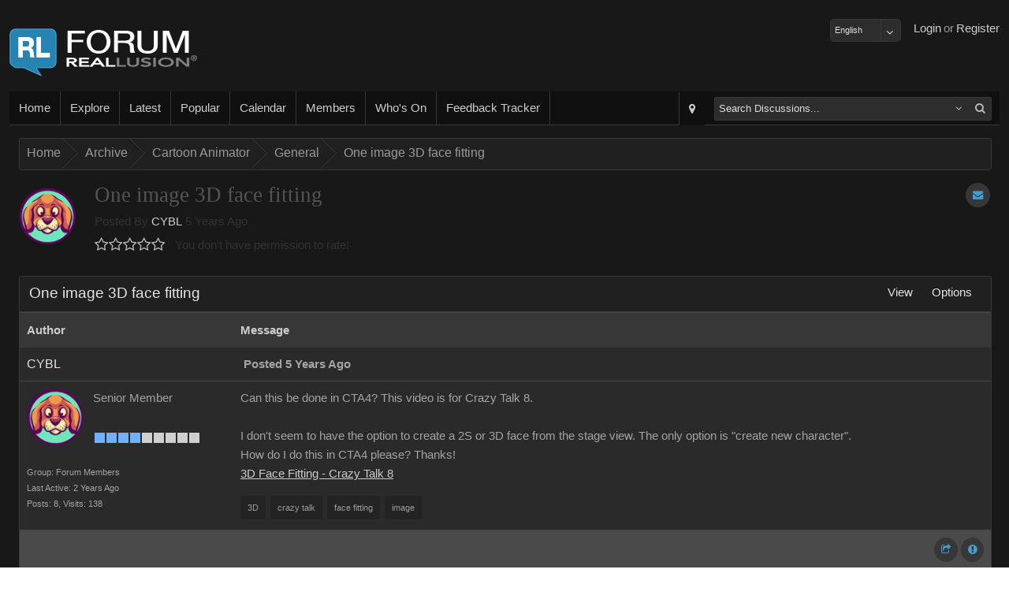

--- FILE ---
content_type: text/html; charset=utf-8
request_url: https://forum.reallusion.com/494743/Forum441.aspx
body_size: 29616
content:

<!DOCTYPE HTML>
<!--[if lt IE 7 ]><html class="ie6"><![endif]-->
<!--[if IE 7 ]><html class="ie7"><![endif]-->
<!--[if IE 8 ]><html class="ie8"><![endif]-->
<!--[if IE 9 ]><html class="ie9"><![endif]-->
<!--[if (gt IE 9)|!(IE)]><!--><html><!--<![endif]-->
<head id="ctl00_ctlHeader">
    <style>
        div.textbanner {
            line-height: 1.5;
            background-color: #FFA004;
            margin: 10px 10px 10px 0;
            text-align: center;
            font-size: 16px;
            padding: 10px;
            color: #FFFFFF;
        }
            div.textbanner a {
                color: #FFFFFF;
            }
    </style>
<!-- Google Tag Manager -->
<script>
    var GAtrackingNo = 'UA-116057-19';
(function(w,d,s,l,i){w[l]=w[l]||[];w[l].push({'gtm.start':
new Date().getTime(),event:'gtm.js'});var f=d.getElementsByTagName(s)[0],
j=d.createElement(s),dl=l!='dataLayer'?'&l='+l:'';j.async=true;j.src=
'https://www.googletagmanager.com/gtm.js?id='+i+dl;f.parentNode.insertBefore(j,f);
})(window,document,'script','dataLayer','GTM-T8NJ5G');
</script>
<!-- End Google Tag Manager -->
    <title>
	One image 3D face fitting
</title><meta name="viewport" content="width=device-width, initial-scale=1" />
<!-- Start Alexa Certify Javascript -->
<script type="text/javascript">
_atrk_opts = { atrk_acct:"cg82o1QolK10WR", domain:"reallusion.com",dynamic: true};
(function() { var as = document.createElement('script'); as.type = 'text/javascript'; as.async = true; as.src = "https://d31qbv1cthcecs.cloudfront.net/atrk.js"; var s = document.getElementsByTagName('script')[0];s.parentNode.insertBefore(as, s); })();
</script>
<noscript><img src="https://d5nxst8fruw4z.cloudfront.net/atrk.gif?account=cg82o1QolK10WR" style="display:none" height="1" width="1" alt="" /></noscript>
<!-- End Alexa Certify Javascript -->  
<link href="https://forum.reallusion.com/skins/classic/styles/core.css?20150708" rel="stylesheet" type="text/css" />
<link href="https://forum.reallusion.com/skins/classic/styles/theme.css" rel="stylesheet" type="text/css" />
<script src="https://forum.reallusion.com/js/core.js?20150708" type="text/javascript"></script>

<script src="https://forum.reallusion.com/js/RLLib.js?20150421" type="text/javascript"></script>

<meta http-equiv="content-type" content="text/html; charset=UTF-8" />
</head>
    <link rel="shortcut icon" href="https://forum.reallusion.com/favicon.ico" />
    <script type="text/javascript">
        var DomainUrl = "https://forum.reallusion.com/";

        function GaTxtBannerLink(EventLabel) {
            var objGa = {
                'eventCategory': 'Banner-clicks',
                'eventAction': 'Forum-top-text',
                'eventLabel': EventLabel,
                'event': 'GAEvent'
            };
            dataLayer.push(objGa);
        };
    </script>
<body>

<!-- Google Tag Manager (noscript) -->
<noscript><iframe src="https://www.googletagmanager.com/ns.html?id=GTM-T8NJ5G"
height="0" width="0" style="display:none;visibility:hidden"></iframe></noscript>
<!-- End Google Tag Manager (noscript) -->

<form method="post" action="./Forum441.aspx" id="aspnetForm">
<div class="aspNetHidden">
<input type="hidden" name="__EVENTTARGET" id="__EVENTTARGET" value="" />
<input type="hidden" name="__EVENTARGUMENT" id="__EVENTARGUMENT" value="" />
<input type="hidden" name="__vsKey" id="__vsKey" value="0c3dad7b-d2ab-41ee-bc2b-ee6132d80c39" />
<input type="hidden" name="__VIEWSTATE" id="__VIEWSTATE" value="" />
</div>

<script type="text/javascript">
//<![CDATA[
var theForm = document.forms['aspnetForm'];
if (!theForm) {
    theForm = document.aspnetForm;
}
function __doPostBack(eventTarget, eventArgument) {
    if (!theForm.onsubmit || (theForm.onsubmit() != false)) {
        theForm.__EVENTTARGET.value = eventTarget;
        theForm.__EVENTARGUMENT.value = eventArgument;
        theForm.submit();
    }
}
//]]>
</script>


<script src="/WebResource.axd?d=pynGkmcFUV13He1Qd6_TZESBAps6POkF0QAHDFwidRV6IndeH_ePsaKnw6NBjMzU6rEUNg2&amp;t=638883271099574018" type="text/javascript"></script>


<script src="https://forum.reallusion.com/globalization/en-us/strings.js" type="text/javascript"></script>
<script src="/ScriptResource.axd?d=[base64]" type="text/javascript"></script>
<script src="https://forum.reallusion.com/WebServices/Users.asmx/js" type="text/javascript"></script>
<script src="https://forum.reallusion.com/WebServices/WhosOn.asmx/js" type="text/javascript"></script>
    <script type="text/javascript">
//<![CDATA[
Sys.WebForms.PageRequestManager._initialize('ctl00$ctlScriptManager', 'aspnetForm', [], [], [], 120, 'ctl00');
//]]>
</script>
     

    <div id="contentWrapper" class="contentWrapper">
        <div class="contentPadding">            
                                    
            <header>
                <div class="left">
                    <a id="ctl00_hypLogo" class="logo" href="http://www.reallusion.com"></a>                  
                </div>
                <div class="right">    
                    <ul id="responsive-nav">
                        <li>
                         <div id="_smMenu">
                            <a href="#" id="smNav" class="btn-big" onmousedown="showNavMenu(event, this);">
                                <div class="btn-big-bg"></div>                      
                                <i class="fa fa-bars"></i>                        
                            </a>
                        </div>
                        </li>
                    </ul>               
                    <ul id="ctl00_ctlGuest">
                        <li><a title="Register" id="ctl00_hypRegister" href="https://forum.reallusion.com/Register.aspx">Register</a></li>
                        <li><span id="ctl00_lblOr">or</span></li> 
                        <li><a title="Login" id="ctl00_butLogin" href="https://forum.reallusion.com/Logon.aspx">Login</a></li>
                        <li class="spacer"></li>
                        <li class="twitter"></li>
                        <li class="facebook"></li>                        
                    </ul>
                                                     
                </div>
                <div style="margin-top:12px;float:right">
                    <select name="ctl00$ddlLanguages" id="ctl00_ddlLanguages" class="FormInputDropDown">
	<option value="de-de">Deutsch</option>
	<option selected="selected" value="en-us">English</option>
	<option value="fr-ca">Français</option>

</select>
                    
                </div>
            </header>
            <section class="bodyWrapper">
                

                <nav>
                <div class="nav-bg"></div>                                   
                <ul class="left">
                    <li data-mobile="true"><a title="Home" id="ctl00_hypHome" href="https://forum.reallusion.com/Default.aspx"><div class="nav-a-bg"></div>Home</a></li>                                                                     
                    <li>
                        <div id="ctl00hypExploreToolTipsmExploreroot_smMenu" onclick="iasp_OpnMnu(event, this,'pnlExporer','700px','375px');" style="cursor: pointer; display: inline-block;"><a title="Explore" id="ctl00_hypExploreToolTip_smExplore_hypExplore" href="javascript:void(0);"><div class="nav-a-bg"></div>Explore</a></div>     
                    </li>
                    <li data-mobile="true"><a title="Latest" id="ctl00_hypRecentPosts1" href="https://forum.reallusion.com/Latest"><div class="nav-a-bg"></div>Latest</a></li>                    
                    <li data-mobile="true"><a title="Popular" id="ctl00_hypPopularPosts1" href="https://forum.reallusion.com/Popular"><div class="nav-a-bg"></div>Popular</a></li>                        
                    <li data-mobile="true"><a title="Calendar" id="ctl00_hypCalendar" href="https://forum.reallusion.com/Calendar"><div class="nav-a-bg"></div>Calendar</a></li>
                    <li data-mobile="true"><a title="Members" id="ctl00_hypMembers" href="https://forum.reallusion.com/Users"><div class="nav-a-bg"></div>Members</a></li>                    
                    <li data-mobile="true"><a title="Who&#39;s On" id="ctl00_hypWhosOn1" href="https://forum.reallusion.com/WhosOn"><div class="nav-a-bg"></div>Who's On</a></li>                    
                    <li data-mobile="true"><a title="Feedback Tracker" id="ctl00_hypFeedbackTracker" href="https://www.reallusion.com/FeedBackTracker"><div class="nav-a-bg"></div>Feedback Tracker</a></li>
                </ul>                           
                <ul class="right">    
                    <li id="ctl00_liAdvSearch" class="adv-search">
                        <div title="Advanced Search" class="iasp-tt-wrapper"><a id="ctl00_hypAdvSearchToolTip_hypAdvSearch" href="https://forum.reallusion.com/Search"><div class="nav-a-bg"></div><i class="fa fa-map-marker"></i></a></div>
                    </li>  
                    <li id="ctl00_liSearch">                                                                     
                        <div id="quickSearch">
                            <div id="ctl00_ctlSearchOptions" class="fl">

<div id="ctl00_ctlSearchOptions_ctl00_ctlSearch_pnlSearch">
	
    <table class="tbl">
    <tbody>        
        <tr>
        <td class="TableCell_Light">
        <div id="ctl00_ctlSearchOptions_ctl00_ctlSearch_tdLoader" class="AjaxLoaderLarge" style="display:none;"></div>
        </td>
        </tr>           
    </tbody>
    </table> 

</div>

<div id="ctl00_ctlSearchOptions_ctl00_pnlTree_smMenu" class="sm_Container pull-right" style="display: none; margin-top: 3px;">
	
    <div class="sm_Menu" style="padding: 6px 6px 10px 6px;">
        Narrow your search by specific forums<br /><br /> 
        <input name="ctl00$ctlSearchOptions$ctl00$ctlTreeView$ctl00$ctlTreeView_Name" type="hidden" id="ctl00_ctlSearchOptions_ctl00_ctlTreeView_ctl00_ctlTreeView_Name" /><div id="ctl00_ctlSearchOptions_ctl00_ctlTreeView_ctl00_ctlTreeView_Name_container">

	</div>

<input name="ctl00$ctlSearchOptions$ctl00$ctlTreeView$ctl00$ctlTreeView" type="hidden" id="ctl00_ctlSearchOptions_ctl00_ctlTreeView_ctl00_ctlTreeView" /><div id="ctl00_ctlSearchOptions_ctl00_ctlTreeView_ctl00_ctlTreeView_container">

	</div>

    </div>

</div> 

</div>
                        </div>                       
                    </li> 
                   
                </ul>
                    	
                </nav>    
                <div class="contentPadding">                    
		            	

    

<div class="lb" data-mobile="true" data-tablet="true" data-desktop="true"><br /></div>

<div class="bc"><div class="bc-bg"></div>
	<div>
		<ul>
			<li class="first"><a title="Click to view Home" href="https://forum.reallusion.com/">Home</a></li>
			<li class="sep">»</li>
			<li><a title="Click to view Archive" href="https://forum.reallusion.com/Archive">Archive</a></li>
			<li class="sep">»</li>
			<li><a title="Click to view Cartoon Animator" href="https://forum.reallusion.com/Archive/Cartoon-Animator">Cartoon Animator</a></li>
			<li class="sep">»</li>
			<li><a title="Click to view General" href="https://forum.reallusion.com/Archive/Cartoon-Animator/General">General</a></li>
			<li class="sep">»</li>
			<li class="last"><a title="Click to view One image 3D face fitting" href="https://forum.reallusion.com/494743/One-image-3D-face-fitting">One image 3D face fitting</a></li>

		</ul>
	</div>
</div>


<div class="lb" data-mobile="true" data-tablet="true" data-desktop="true"><br /></div>


    
<div id="ctl00_ctlContentPlaceHolder_ctl00_ctl00_ctlTopic" class="fl">

    

<div id="ctl00_ctlContentPlaceHolder_ctl00_ctl00_ctlTopic_ctl00_pnlPageHeader" class="page-head" style="margin-bottom: 24px;">                            
    <div class="options">                              
                      
         
          
        <div title="1 user is subscribed this topic" class="iasp-tt-wrapper"><a title="1 user is subscribed this topic" id="ctl00_ctlContentPlaceHolder_ctl00_ctl00_ctlTopic_ctl00_hypAddToFavoritesToolTip_hypAddToFavorites" class="btn-icon" href="https://forum.reallusion.com/Subscribe0-494743.aspx?ReturnURL=/494743/Forum441.aspx">
                <div class="icon-bg"></div>
                <span><i class="fa fa-envelope"></i></span>                              
</a></div>                 
    </div>   
    <div id="ctl00_ctlContentPlaceHolder_ctl00_ctl00_ctlTopic_ctl00_pnlPhoto" class="photo">
        <div class="userPictureLarge">
            <img id="ctl00_ctlContentPlaceHolder_ctl00_ctl00_ctlTopic_ctl00_imgPhoto" title="Profile Picture" src="https://www.reallusion.com/Content/member/avatar/20210806126663204965_20230822170928674.png" alt="Profile Picture" style="border-width:1px;border-style:solid;" />
        </div> 
    </div>
    <div class="main">  
        <div class="row">     
            <div class="header">
                <h4>One image 3D face fitting</h4> 
            </div>       
        </div>
        <div class="row">  
            Posted By               
            <a title="View CYBLS Profile..." id="ctl00_ctlContentPlaceHolder_ctl00_ctl00_ctlTopic_ctl00_hypUsername" href="https://forum.reallusion.com/Users/2936337/CYBL">CYBL</a>
            5 Years Ago<br />       
            <div id="ctl00_ctlContentPlaceHolder_ctl00_ctl00_ctlTopic_ctl00_ctlRating" class="rating" data-rating="0_494743" title="You don&#39;t have permission to rate!">

</div>                
            You don't have permission to rate!            
        </div>
    </div>
   
</div>



<div class="pb_m">
	<div class="pb_hr">
		<div class="pb_hl">

		</div><div class="pb_h">
			<div class="pb_hbg">
				<div class="pb_htl">
					<div>
						<h2 class="phead"><span>One image 3D face fitting</span></h2>
					</div>
				</div><div class="pb_htr hide-mobile">
					<div id="ctl00ctlContentPlaceHolderctl00ctl00ctlTopicctl00ctlPanelBarctl11root_smMenu" onclick="iasp_OpnMnu(event, this,'ctl00ctlContentPlaceHolderctl00ctl00ctlTopicctl00ctlPanelBarctl11_smMenu','160px');" class="pb_LinkPanel" style="cursor: pointer; display: inline-block;"><a title="View" href="javascript:void(0);"><span class="text">View</span></a>
</div><div class="sm"><div id="ctl00ctlContentPlaceHolderctl00ctl00ctlTopicctl00ctlPanelBarctl11_smMenu" class="pull-right sm_Container" style="display: none;"><div style="width: 141px;" class="sm_Menu">
	<ul>
		<li><a href="https://forum.reallusion.com/494743/One-image-3D-face-fitting?DisplayMode=1" title="Flat Ascending"><span>Flat Ascending</span></a></li>
		<li><a href="https://forum.reallusion.com/494743/One-image-3D-face-fitting?DisplayMode=2" title="Flat Descending"><span>Flat Descending</span></a></li>
		<li><a href="https://forum.reallusion.com/494743/One-image-3D-face-fitting?DisplayMode=3" title="Threaded"><span>Threaded</span></a></li>
	</ul>
</div>
</div></div>
<div id="ctl00ctlContentPlaceHolderctl00ctl00ctlTopicctl00ctlPanelBarctl12root_smMenu" onclick="iasp_OpnMnu(event, this,'ctl00ctlContentPlaceHolderctl00ctl00ctlTopicctl00ctlPanelBarctl12_smMenu','160px');" class="pb_LinkPanel" style="cursor: pointer; display: inline-block;"><a title="Options" href="javascript:void(0);"><span class="text">Options</span></a>
</div><div class="sm"><div id="ctl00ctlContentPlaceHolderctl00ctl00ctlTopicctl00ctlPanelBarctl12_smMenu" class="pull-right sm_Container" style="display: none;"><div style="width: 141px;" class="sm_Menu">
	<ul>
		<li><a href="https://forum.reallusion.com/Subscribe0-494743.aspx?ReturnURL=/494743/Forum441.aspx" title="Subscribe to topic"><span>Subscribe to topic</span></a></li>
		<li><a href="https://forum.reallusion.com/PrintTopic494743.aspx" target="_blank" title="Print This Topic"><span>Print This Topic</span></a></li>
		<li><a href="https://forum.reallusion.com/Archive/Cartoon-Animator/General" title="Goto Topics Forum"><span>Goto Topics Forum</span></a></li>
	</ul>
</div>
</div></div>

				</div>
			</div>
		</div>
	</div><div class="pb_cc" id="a_tblTopic" style="display: block;">
		<div class="pb_c">
			<div id="ctl00_ctlContentPlaceHolder_ctl00_ctl00_ctlTopic_ctl00_ctlPanelBar_tblTopic" class="view-topic">
				
	
	 	
	 	<table class="tbl">
	 	
	 	
	 	<tr>
			<td class="pb_sh" style="width: 22%;">			
                <div class="pb_sh_bg"></div>
				<span id="ctl00_ctlContentPlaceHolder_ctl00_ctl00_ctlTopic_ctl00_ctlPanelBar_ctlTopicsRepeater_ctl00_lblAuthor">Author</span>				
			</td>
			<td class="pb_sh">						
                <div class="pb_sh_bg"></div>
				<span id="ctl00_ctlContentPlaceHolder_ctl00_ctl00_ctlTopic_ctl00_ctlPanelBar_ctlTopicsRepeater_ctl00_lblMessage">Message</span>									            
			</td>
		</tr>				
			
		<tr id="ctl00_ctlContentPlaceHolder_ctl00_ctl00_ctlTopic_ctl00_ctlPanelBar_ctlTopicsRepeater_ctl01_trRow1">
					<td id="ctl00_ctlContentPlaceHolder_ctl00_ctl00_ctlTopic_ctl00_ctlPanelBar_ctlTopicsRepeater_ctl01_tdPostCell1" style="width: 20%;" class="TableCell_Light">        		
		    <a id="bm494743"></a> 
		    			          
            <a title="View CYBLS Profile..." id="ctl00_ctlContentPlaceHolder_ctl00_ctl00_ctlTopic_ctl00_ctlPanelBar_ctlTopicsRepeater_ctl01_hypUsername" class="primary" href="https://forum.reallusion.com/Users/2936337/CYBL">CYBL</a>            		
                     
		</td>
					<td id="ctl00_ctlContentPlaceHolder_ctl00_ctl00_ctlTopic_ctl00_ctlPanelBar_ctlTopicsRepeater_ctl01_tdPostCell2" class="TableCell_Light">			
			<div class="two-cols">
				<div class="left">	                    						        
                    <div title="This post has been flagged as an answer" class="iasp-tt-wrapper marked-as-answer-image"></div>    
                    
                    <div class="moblie_Topic">  
                        <img id="ctl00_ctlContentPlaceHolder_ctl00_ctl00_ctlTopic_ctl00_ctlPanelBar_ctlTopicsRepeater_ctl01_imgMobilePhoto" class="mobile_Topic_photo" src="https://www.reallusion.com/Content/member/avatar/20210806126663204965_20230822170928674.png" />
                    </div>
                    <span id="ctl00_ctlContentPlaceHolder_ctl00_ctl00_ctlTopic_ctl00_ctlPanelBar_ctlTopicsRepeater_ctl01_lblMobileUsername" class="mobile_Topic_UserName">CYBL</span> 
                    <br class="mobile_Topic_UserName" />
				    <span id="ctl00_ctlContentPlaceHolder_ctl00_ctl00_ctlTopic_ctl00_ctlPanelBar_ctlTopicsRepeater_ctl01_lblPostedDate" title="Thursday September 16 2021" class="TxtBold">Posted 5 Years Ago</span>
				</div>
				<div class="right" style="text-align:right;">	                                                                
                     
                                               
				</div>				
			</div>			
		</td>
				</tr>
				
		<tr id="ctl00_ctlContentPlaceHolder_ctl00_ctl00_ctlTopic_ctl00_ctlPanelBar_ctlTopicsRepeater_ctl01_trRow2">
					<td id="ctl00_ctlContentPlaceHolder_ctl00_ctl00_ctlTopic_ctl00_ctlPanelBar_ctlTopicsRepeater_ctl01_tdPostCell3" class="TableCell_Light" style="vertical-align: top; width: 20%;">
            <div class="fl" style="margin-bottom: 12px;">
                <div id="ctl00_ctlContentPlaceHolder_ctl00_ctl00_ctlTopic_ctl00_ctlPanelBar_ctlTopicsRepeater_ctl01_pnlPhoto" class="userPictureLarge" style="float: left; margin-right: 12px; margin-bottom: 12px;" onmouseover="$find(&#39;ctl00_ctlContentPlaceHolder_ctl00_ctl00_ctlTopic&#39;)._userCard.showUserCard(2936337, 1, this);">                        
                    <div class="usercard_photo">
                        <img id="ctl00_ctlContentPlaceHolder_ctl00_ctl00_ctlTopic_ctl00_ctlPanelBar_ctlTopicsRepeater_ctl01_imgPhoto" title="View Quick Profile" src="https://www.reallusion.com/Content/member/avatar/20210806126663204965_20230822170928674.png" alt="View Quick Profile" style="border-width:1px;border-style:solid;" />
                    </div> 
                </div>	 
                <div class="UserLevel" style="float: left;">                                    
	                <span>Senior Member</span><br/><br/><div class="iasp-tt-wrapper" title="Senior Member (303 reputation)">
						<img title="Senior Member (303 reputation)" class="pip" src="https://forum.reallusion.com/Skins/Classic/Images/RankImages/BlockActive.png" alt="Senior Member (303 reputation)" /><img title="Senior Member (303 reputation)" class="pip" src="https://forum.reallusion.com/Skins/Classic/Images/RankImages/BlockActive.png" alt="Senior Member (303 reputation)" /><img title="Senior Member (303 reputation)" class="pip" src="https://forum.reallusion.com/Skins/Classic/Images/RankImages/BlockActive.png" alt="Senior Member (303 reputation)" /><img title="Senior Member (303 reputation)" class="pip" src="https://forum.reallusion.com/Skins/Classic/Images/RankImages/BlockActive.png" alt="Senior Member (303 reputation)" /><img title="Senior Member (303 reputation)" class="pip" src="https://forum.reallusion.com/Skins/Classic/Images/RankImages/BlockDisabled.png" alt="Senior Member (303 reputation)" /><img title="Senior Member (303 reputation)" class="pip" src="https://forum.reallusion.com/Skins/Classic/Images/RankImages/BlockDisabled.png" alt="Senior Member (303 reputation)" /><img title="Senior Member (303 reputation)" class="pip" src="https://forum.reallusion.com/Skins/Classic/Images/RankImages/BlockDisabled.png" alt="Senior Member (303 reputation)" /><img title="Senior Member (303 reputation)" class="pip" src="https://forum.reallusion.com/Skins/Classic/Images/RankImages/BlockDisabled.png" alt="Senior Member (303 reputation)" /><img title="Senior Member (303 reputation)" class="pip" src="https://forum.reallusion.com/Skins/Classic/Images/RankImages/BlockDisabled.png" alt="Senior Member (303 reputation)" />
					</div><br />                                     
                </div>				
            </div>		   
            <div class="SmallTxt" style="float: left; width: 100%; margin: 0px 0px 12px 0px;">
	            <span id="ctl00_ctlContentPlaceHolder_ctl00_ctl00_ctlTopic_ctl00_ctlPanelBar_ctlTopicsRepeater_ctl01_lblMemberGroup">Group: Forum Members</span><br />
	            <span id="ctl00_ctlContentPlaceHolder_ctl00_ctl00_ctlTopic_ctl00_ctlPanelBar_ctlTopicsRepeater_ctl01_lblLastActive">Last Active: 2 Years Ago</span><br />                    
                <span id="ctl00_ctlContentPlaceHolder_ctl00_ctl00_ctlTopic_ctl00_ctlPanelBar_ctlTopicsRepeater_ctl01_lblPostCount">Posts: 8,</span> 
                <span id="ctl00_ctlContentPlaceHolder_ctl00_ctl00_ctlTopic_ctl00_ctlPanelBar_ctlTopicsRepeater_ctl01_lblTotalVisits">Visits: 138</span><br />
            </div>
		</td>
					<td id="ctl00_ctlContentPlaceHolder_ctl00_ctl00_ctlTopic_ctl00_ctlPanelBar_ctlTopicsRepeater_ctl01_tdPostCell4" class="TableCell_Light" style="vertical-align: top;">

            <div class="post">
			     Can this be done in CTA4? This video is for Crazy Talk 8. <br/><br/>I don't seem to have the option to create a 2S or 3D face from the stage view. The only option is "create new character".&nbsp;<br/>How do I do this in CTA4 please? Thanks!<a href="https://www.youtube.com/watch?v=CPMkAqoLCAM"><br/></a><a href="https://www.youtube.com/watch?v=CPMkAqoLCAM">3D Face Fitting - Crazy Talk 8</a>
			    				
			    
                <div id="ctl00_ctlContentPlaceHolder_ctl00_ctl00_ctlTopic_ctl00_ctlPanelBar_ctlTopicsRepeater_ctl01_pnlTags" class="tags tags-left">
						<br/><a title="Search for posts tagged &quot;3D&quot;" class="tag" onmouseover="iasp_showTip($(this));" onmouseout="iasp_hideToolTip($(this));" href="https://forum.reallusion.com/Tags/3D"><span class="tag-inner">3D</span></a><a title="Search for posts tagged &quot;crazy talk&quot;" class="tag" onmouseover="iasp_showTip($(this));" onmouseout="iasp_hideToolTip($(this));" href="https://forum.reallusion.com/Tags/crazy-talk"><span class="tag-inner">crazy talk</span></a><a title="Search for posts tagged &quot;face fitting&quot;" class="tag" onmouseover="iasp_showTip($(this));" onmouseout="iasp_hideToolTip($(this));" href="https://forum.reallusion.com/Tags/face-fitting"><span class="tag-inner">face fitting</span></a><a title="Search for posts tagged &quot;image&quot;" class="tag" onmouseover="iasp_showTip($(this));" onmouseout="iasp_hideToolTip($(this));" href="https://forum.reallusion.com/Tags/image"><span class="tag-inner">image</span></a>
					</div>                                                                                   
                                      
                   
            </div>   
                    
          	</td>
				</tr>
				
		<tr id="ctl00_ctlContentPlaceHolder_ctl00_ctl00_ctlTopic_ctl00_ctlPanelBar_ctlTopicsRepeater_ctl01_trRow3">
					<td id="ctl00_ctlContentPlaceHolder_ctl00_ctl00_ctlTopic_ctl00_ctlPanelBar_ctlTopicsRepeater_ctl01_tdPostCell5" class="TableCell_Medium">           
            <a id="ctl00_ctlContentPlaceHolder_ctl00_ctl00_ctlTopic_ctl00_ctlPanelBar_ctlTopicsRepeater_ctl01_lblPostLink"></a>            
		</td>
					<td id="ctl00_ctlContentPlaceHolder_ctl00_ctl00_ctlTopic_ctl00_ctlPanelBar_ctlTopicsRepeater_ctl01_tdPostCell6" class="TableCell_Medium">		
			<div class="fl">
				<div style="float: left; width: 64%;">		
                    <div title="Post a reply to this post" class="iasp-tt-wrapper"></div>                         
                    <div title="Post a quoted reply to this post" class="iasp-tt-wrapper"></div>     
                                    
				</div>
				<div style="float: right; width: 35%; text-align: right;">
                    <div style="display: inline-block;">
                        
                    </div>
                    <div title="Share Post" class="iasp-tt-wrapper"><a id="ctl00_ctlContentPlaceHolder_ctl00_ctl00_ctlTopic_ctl00_ctlPanelBar_ctlTopicsRepeater_ctl01_hypShareToolTip_hypShare" class="btn-icon" onclick="return showPopUp(this, &#39;iPopUp&#39;, 700);" href="https://forum.reallusion.com/Dialogs/SharePost.aspx?PostID=494743">
                            <div class="icon-bg"></div>
                            <span><i class="fa fa-share-square-o"></i></span>
</a></div>   
                    <div title="Post Info" class="iasp-tt-wrapper"><a id="ctl00_ctlContentPlaceHolder_ctl00_ctl00_ctlTopic_ctl00_ctlPanelBar_ctlTopicsRepeater_ctl01_hypInfoToolTip_hypInfo" class="btn-icon" onclick="return showPopUp(this, &#39;iPopUp&#39;, 800);" href="https://forum.reallusion.com/Dialogs/PostDetails.aspx?PostID=494743">
                            <div class="icon-bg"></div>
                            <span><i class="fa fa-exclamation-circle"></i></span>
</a></div>         
                        
                               
				</div>				
			</div>				
			</div>		
		</td>
				</tr>
							
		
				
		<tr id="ctl00_ctlContentPlaceHolder_ctl00_ctl00_ctlTopic_ctl00_ctlPanelBar_ctlTopicsRepeater_ctl02_trRow1">
					<td id="ctl00_ctlContentPlaceHolder_ctl00_ctl00_ctlTopic_ctl00_ctlPanelBar_ctlTopicsRepeater_ctl02_tdPostCell1" style="width: 20%;" class="TableCell_Light">        		
		    <a id="bm494798"></a> 
		    			          
            <a title="View Peter (RL)s Profile..." id="ctl00_ctlContentPlaceHolder_ctl00_ctl00_ctlTopic_ctl00_ctlPanelBar_ctlTopicsRepeater_ctl02_hypUsername" class="primary" href="https://forum.reallusion.com/Users/8/Peter-RL"><b>Peter (RL)</b></a>            		
                     
		</td>
					<td id="ctl00_ctlContentPlaceHolder_ctl00_ctl00_ctlTopic_ctl00_ctlPanelBar_ctlTopicsRepeater_ctl02_tdPostCell2" class="TableCell_Light">			
			<div class="two-cols">
				<div class="left">	                    						        
                    <div title="This post has been flagged as an answer" class="iasp-tt-wrapper marked-as-answer-image"></div>    
                    
                    <div class="moblie_Topic">  
                        <img id="ctl00_ctlContentPlaceHolder_ctl00_ctl00_ctlTopic_ctl00_ctlPanelBar_ctlTopicsRepeater_ctl02_imgMobilePhoto" class="mobile_Topic_photo" src="https://www.reallusion.com/Content/member/avatar/f4dbb71e-5ae2-41ef-a8ec-2439.gif" />
                    </div>
                    <span id="ctl00_ctlContentPlaceHolder_ctl00_ctl00_ctlTopic_ctl00_ctlPanelBar_ctlTopicsRepeater_ctl02_lblMobileUsername" class="mobile_Topic_UserName"><b>Peter (RL)</b></span> 
                    <br class="mobile_Topic_UserName" />
				    <span id="ctl00_ctlContentPlaceHolder_ctl00_ctl00_ctlTopic_ctl00_ctlPanelBar_ctlTopicsRepeater_ctl02_lblPostedDate" title="Friday September 17 2021" class="TxtBold">Posted 5 Years Ago</span>
				</div>
				<div class="right" style="text-align:right;">	                                                                
                     
                                               
				</div>				
			</div>			
		</td>
				</tr>
				
		<tr id="ctl00_ctlContentPlaceHolder_ctl00_ctl00_ctlTopic_ctl00_ctlPanelBar_ctlTopicsRepeater_ctl02_trRow2">
					<td id="ctl00_ctlContentPlaceHolder_ctl00_ctl00_ctlTopic_ctl00_ctlPanelBar_ctlTopicsRepeater_ctl02_tdPostCell3" class="TableCell_Light" style="vertical-align: top; width: 20%;">
            <div class="fl" style="margin-bottom: 12px;">
                <div id="ctl00_ctlContentPlaceHolder_ctl00_ctl00_ctlTopic_ctl00_ctlPanelBar_ctlTopicsRepeater_ctl02_pnlPhoto" class="userPictureLarge" style="float: left; margin-right: 12px; margin-bottom: 12px;" onmouseover="$find(&#39;ctl00_ctlContentPlaceHolder_ctl00_ctl00_ctlTopic&#39;)._userCard.showUserCard(8, 1, this);">                        
                    <div class="usercard_photo">
                        <img id="ctl00_ctlContentPlaceHolder_ctl00_ctl00_ctlTopic_ctl00_ctlPanelBar_ctlTopicsRepeater_ctl02_imgPhoto" title="View Quick Profile" src="https://www.reallusion.com/Content/member/avatar/f4dbb71e-5ae2-41ef-a8ec-2439.gif" alt="View Quick Profile" style="border-width:1px;border-style:solid;" />
                    </div> 
                </div>	 
                <div class="UserLevel" style="float: left;">                                    
	                <span>Distinguished Member</span><br/><br/><div class="iasp-tt-wrapper" title="Distinguished Member (124.4K reputation)">
						<img title="Distinguished Member (124.4K reputation)" class="pip" src="https://forum.reallusion.com/Skins/Classic/Images/RankImages/BlockActive.png" alt="Distinguished Member (124.4K reputation)" /><img title="Distinguished Member (124.4K reputation)" class="pip" src="https://forum.reallusion.com/Skins/Classic/Images/RankImages/BlockActive.png" alt="Distinguished Member (124.4K reputation)" /><img title="Distinguished Member (124.4K reputation)" class="pip" src="https://forum.reallusion.com/Skins/Classic/Images/RankImages/BlockActive.png" alt="Distinguished Member (124.4K reputation)" /><img title="Distinguished Member (124.4K reputation)" class="pip" src="https://forum.reallusion.com/Skins/Classic/Images/RankImages/BlockActive.png" alt="Distinguished Member (124.4K reputation)" /><img title="Distinguished Member (124.4K reputation)" class="pip" src="https://forum.reallusion.com/Skins/Classic/Images/RankImages/BlockActive.png" alt="Distinguished Member (124.4K reputation)" /><img title="Distinguished Member (124.4K reputation)" class="pip" src="https://forum.reallusion.com/Skins/Classic/Images/RankImages/BlockActive.png" alt="Distinguished Member (124.4K reputation)" /><img title="Distinguished Member (124.4K reputation)" class="pip" src="https://forum.reallusion.com/Skins/Classic/Images/RankImages/BlockActive.png" alt="Distinguished Member (124.4K reputation)" /><img title="Distinguished Member (124.4K reputation)" class="pip" src="https://forum.reallusion.com/Skins/Classic/Images/RankImages/BlockActive.png" alt="Distinguished Member (124.4K reputation)" /><img title="Distinguished Member (124.4K reputation)" class="pip" src="https://forum.reallusion.com/Skins/Classic/Images/RankImages/BlockDisabled.png" alt="Distinguished Member (124.4K reputation)" />
					</div><br />                                     
                </div>				
            </div>		   
            <div class="SmallTxt" style="float: left; width: 100%; margin: 0px 0px 12px 0px;">
	            <span id="ctl00_ctlContentPlaceHolder_ctl00_ctl00_ctlTopic_ctl00_ctlPanelBar_ctlTopicsRepeater_ctl02_lblMemberGroup">Group: Administrators</span><br />
	            <span id="ctl00_ctlContentPlaceHolder_ctl00_ctl00_ctlTopic_ctl00_ctlPanelBar_ctlTopicsRepeater_ctl02_lblLastActive">Last Active: 2 Years Ago</span><br />                    
                <span id="ctl00_ctlContentPlaceHolder_ctl00_ctl00_ctlTopic_ctl00_ctlPanelBar_ctlTopicsRepeater_ctl02_lblPostCount">Posts: 23.1K,</span> 
                <span id="ctl00_ctlContentPlaceHolder_ctl00_ctl00_ctlTopic_ctl00_ctlPanelBar_ctlTopicsRepeater_ctl02_lblTotalVisits">Visits: 36.6K</span><br />
            </div>
		</td>
					<td id="ctl00_ctlContentPlaceHolder_ctl00_ctl00_ctlTopic_ctl00_ctlPanelBar_ctlTopicsRepeater_ctl02_tdPostCell4" class="TableCell_Light" style="vertical-align: top;">

            <div class="post">
			     Hi...<br/><br/>You can create a 2D head in CTA4 like you can in CrazyTalk 8 but there is a little more work involved.<br/><br/>Please take a look at the tutorial below. This shows creating a dog character from a photo but the same process can be used for humans as well.&nbsp;<br/><br/><a href="https://www.youtube.com/watch?v=GLULAIRiAMg">https://www.youtube.com/watch?v=GLULAIRiAMg</a>
			    <br /><br />				
			    <span id="ctl00_ctlContentPlaceHolder_ctl00_ctl00_ctlTopic_ctl00_ctlPanelBar_ctlTopicsRepeater_ctl02_lblPostSignature"><strike>&nbsp;&nbsp;&nbsp;&nbsp;&nbsp;&nbsp;&nbsp;&nbsp;&nbsp;&nbsp;&nbsp;&nbsp;&nbsp;&nbsp;&nbsp;&nbsp;&nbsp;&nbsp;&nbsp;&nbsp;&nbsp;&nbsp;&nbsp;&nbsp;&nbsp;&nbsp;&nbsp;&nbsp;&nbsp;&nbsp;&nbsp;&nbsp;&nbsp;&nbsp;&nbsp;&nbsp;&nbsp;&nbsp;&nbsp;&nbsp;&nbsp;&nbsp;&nbsp;&nbsp;&nbsp;&nbsp;&nbsp;&nbsp;&nbsp;&nbsp;&nbsp;&nbsp;&nbsp;&nbsp;&nbsp;&nbsp;&nbsp;&nbsp;&nbsp;&nbsp;&nbsp;&nbsp;&nbsp;&nbsp; </strike><p>Peter<br/>Forum Administrator</p><p><a href="http://www.reallusion.com">www.reallusion.com</a></p><br/></span>
                                                                                                   
                                      
                   
            </div>   
                    
          	</td>
				</tr>
				
		<tr id="ctl00_ctlContentPlaceHolder_ctl00_ctl00_ctlTopic_ctl00_ctlPanelBar_ctlTopicsRepeater_ctl02_trRow3">
					<td id="ctl00_ctlContentPlaceHolder_ctl00_ctl00_ctlTopic_ctl00_ctlPanelBar_ctlTopicsRepeater_ctl02_tdPostCell5" class="TableCell_Medium">           
            <a id="ctl00_ctlContentPlaceHolder_ctl00_ctl00_ctlTopic_ctl00_ctlPanelBar_ctlTopicsRepeater_ctl02_lblPostLink"></a>            
		</td>
					<td id="ctl00_ctlContentPlaceHolder_ctl00_ctl00_ctlTopic_ctl00_ctlPanelBar_ctlTopicsRepeater_ctl02_tdPostCell6" class="TableCell_Medium">		
			<div class="fl">
				<div style="float: left; width: 64%;">		
                    <div title="Post a reply to this post" class="iasp-tt-wrapper"></div>                         
                    <div title="Post a quoted reply to this post" class="iasp-tt-wrapper"></div>     
                                    
				</div>
				<div style="float: right; width: 35%; text-align: right;">
                    <div style="display: inline-block;">
                        
                    </div>
                    <div title="Share Post" class="iasp-tt-wrapper"><a id="ctl00_ctlContentPlaceHolder_ctl00_ctl00_ctlTopic_ctl00_ctlPanelBar_ctlTopicsRepeater_ctl02_hypShareToolTip_hypShare" class="btn-icon" onclick="return showPopUp(this, &#39;iPopUp&#39;, 700);" href="https://forum.reallusion.com/Dialogs/SharePost.aspx?PostID=494798">
                            <div class="icon-bg"></div>
                            <span><i class="fa fa-share-square-o"></i></span>
</a></div>   
                    <div title="Post Info" class="iasp-tt-wrapper"><a id="ctl00_ctlContentPlaceHolder_ctl00_ctl00_ctlTopic_ctl00_ctlPanelBar_ctlTopicsRepeater_ctl02_hypInfoToolTip_hypInfo" class="btn-icon" onclick="return showPopUp(this, &#39;iPopUp&#39;, 800);" href="https://forum.reallusion.com/Dialogs/PostDetails.aspx?PostID=494798">
                            <div class="icon-bg"></div>
                            <span><i class="fa fa-exclamation-circle"></i></span>
</a></div>         
                        
                               
				</div>				
			</div>				
			</div>		
		</td>
				</tr>
							
		
					
        </table>							
		

    


			</div>
		</div>
	</div><div class="pb_fr">
		<div class="pb_fl">
			<div class="pb_f">
				<div class="pb_fbg">

				</div>
			</div>
		</div>
	</div>
</div>





<div class="lb" data-mobile="true" data-tablet="true" data-desktop="true"><br /></div>





<div class="two-cols share-bar">
    
    <div class="fr">                          
        <div title="Share Post" class="iasp-tt-wrapper"><a id="ctl00_ctlContentPlaceHolder_ctl00_ctl00_ctlTopic_ctl00_ctlShareBar_ctl00_hypShareToolTip_hypShare" class="btn-icon-flat" onclick="return showPopUp(this, &#39;iPopUp&#39;, 700);" href="https://forum.reallusion.com/Dialogs/SharePost.aspx?PostID=494743">
                <i class="fa fa-share-square "></i>  
                <span style="float: left; margin: 0px 0px 0px 6px;">Share</span>
</a></div> 
        <div title="Subscribe to Post" class="iasp-tt-wrapper"><a id="ctl00_ctlContentPlaceHolder_ctl00_ctl00_ctlTopic_ctl00_ctlShareBar_ctl00_hypSubscribeToolTip_hypSubscribe" class="btn-icon-flat" href="https://forum.reallusion.com/Subscribe0-494743.aspx?ReturnURL=/494743/Forum441.aspx">
                <i class="fa fa-envelope"></i>  
                <span style="float: left; margin: 0px 0px 0px 6px;">Subscribe</span>
</a></div> 
        <div title="Subscribe to RSS" class="iasp-tt-wrapper"><a id="ctl00_ctlContentPlaceHolder_ctl00_ctl00_ctlTopic_ctl00_ctlShareBar_ctl00_hypRssTooltip_hypRss" class="btn-icon-flat" href="https://forum.reallusion.com/RssFeed2.aspx?TopicID=494743">
                <i class="fa fa-rss"></i>  
                <span style="float: left; margin: 0px 0px 0px 6px;">RSS</span>
</a></div>     
        <div title="Back To Top" class="iasp-tt-wrapper"><a id="ctl00_ctlContentPlaceHolder_ctl00_ctl00_ctlTopic_ctl00_ctlShareBar_ctl00_hypTopToolTip_hypTop" class="btn-icon-flat" onclick="iasp_scrollToDiv(&#39;contentWrapper&#39;);" href="javascript:void(0);">
                <i class="fa fa-arrow-up"></i>  
                <span style="float: left; margin: 0px 0px 0px 6px;">Back To Top</span>
</a></div>    
    </div>
</div> 

     
<div class="lb" data-mobile="true" data-tablet="true" data-desktop="true"><br /></div>


 
<div class="lb" data-mobile="true" data-tablet="true" data-desktop="true"><br /></div>



</div>

<div id="ctl00_ctlContentPlaceHolder_ctl00_ctl00_ctlForumActivity" class="fl">

<div class="pb_m">
	<div class="pb_hr">
		<div class="pb_hl">

		</div><div class="pb_h">
			<div class="pb_hbg">
				<div class="pb_htl">
					<div>
						<h2 class="phead"><span>Reading This Topic</span></h2>
					</div>
				</div><div class="pb_htr hide-mobile">
					<div class="expand hide-mobile" title="Expand / Collapse">
						<i data-collapsecss="fa-minus-square-o" data-expandcss="fa-plus-square-o" class="fa fa-minus-square-o" id="b_pnlActivity" onclick="iasp_pbToggle('a_pnlActivity','b_pnlActivity','IF_','ipne',true,'', this);"></i>
					</div>
				</div>
			</div>
		</div>
	</div><div class="pb_cc" id="a_pnlActivity" style="display: block;">
		<div class="pb_c">
			<div id="ctl00_ctlContentPlaceHolder_ctl00_ctl00_ctlForumActivity_ctl00_ctlPanelBar_pnlActivity" class="forum-activity">
				
    <table class="tbl">
        <thead> 
            <tr style="display: none;"><td></td></tr>       
        </thead>
        <tbody>        
            <tr>
            <td class="TableCell_Light">
            <div class="AjaxLoaderLarge"></div>
            </td>
            </tr>           
        </tbody>
    </table> 

			</div>
		</div>
	</div><div class="pb_fr">
		<div class="pb_fl">
			<div class="pb_f">
				<div class="pb_fbg">

				</div>
			</div>
		</div>
	</div>
</div>

<div class="lb" data-mobile="true" data-tablet="true" data-desktop="true"><br /></div>


</div>






	

                                
                </div>
            </section>                        
            <footer>                     
                <div style="text-align: center; width: 100%;">
                    Powered by  <a id="ctl00_hypCopyright" href="http://www.instantasp.co.uk/">InstantForum 2014-1 Final &#169; 2026</a><br />
                    Execution: 0.000. 1 query. Compression Enabled.
                </div>    
            </footer>   
                                 
        </div>    
        <div id="iPopUp" class="pu"><div class="pu_tr"><div class="pu_tl"><div class="pu_t"><div class="pu_tbg"></div></div></div></div><div class="pu_mr"><div class="pu_ml"><div class="pu_m"><div class="pu_mbg"><div class="pu_mb"><div id="ctl00_ctlPopUp_Div1">
                <div class="AjaxLoaderLarge" style="height: 340px;"></div>
            </div></div></div></div></div></div><div class="pu_br"><div class="pu_bl"><div class="pu_b"><div class="pu_bbg"></div></div></div></div></div>  
    </div>  
  
    
    
    <div class="sm">
    <div class="sm_Container" style=" display: none;" id="pnlExporer">
        <div class="sm_Menu">
            <div class="explore_smMenu" id="explore_smMenu">
                <div class="col" id="explore1_smMenu">
                    <ul id="explore">
                        <li class="title">Explore</li>
                        <li class="seperator"></li>
                        <li><a title="Home" id="ctl00_hypExploreHome" href="https://forum.reallusion.com/Default.aspx">Home</a></li>
                        <li><a title="Latest" id="ctl00_hypRecentPosts2" href="https://forum.reallusion.com/Latest">Latest</a></li>
                        <li><a title="Popular" id="ctl00_hypPopularPosts2" href="https://forum.reallusion.com/Popular">Popular</a></li>                        
                        <li data-mobile="false"><a title="Members" id="ctl00_hypTopMembers" href="https://forum.reallusion.com/Users">Members</a></li>
                        <li data-mobile="true"><a id="ctl00_butModerators" title="Moderators" href="javascript:__doPostBack(&#39;ctl00$butModerators&#39;,&#39;&#39;)">Moderators</a> </li>
                        <li data-mobile="false"><a title="Who&#39;s On" id="ctl00_hypWhosOn" href="https://forum.reallusion.com/WhosOn">Who's On</a></li>                    
                        <li data-mobile="true"><a title="Tags" id="ctl00_hypTags" href="https://forum.reallusion.com/Tags">Tags</a></li>
                        <li data-mobile="true"><a title="Search" id="ctl00_hypSearch" href="https://forum.reallusion.com/Search"><div class="nav-a-bg"></div>Search</a></li>
                    </ul>           
                </div>
                <div class="seperator">
                    <div class="col" id="explore2_smMenu">              
                        <ul>
<li class="title">Forums</li>
<li class="seperator"></li>
<li><a href="Group1.aspx"><strong> Reallusion</strong></a></li>
<li><a href="Forum13.aspx">  &nbsp;&nbsp;&nbsp; General (Non-Product) Discussion</a></li>
<li><a href="Forum15.aspx">  &nbsp;&nbsp;&nbsp; News & Announcements</a></li>
<li><a href="http://www.reallusion.com/press/award.asp">  &nbsp;&nbsp;&nbsp;&nbsp;&nbsp;&nbsp; Review & Award (Redirect Forum)</a></li>
<li><a href="http://www.reallusion.com/testimonial.asp?MenuItem=wow3d_character&type=Character">  &nbsp;&nbsp;&nbsp;&nbsp;&nbsp;&nbsp; Testimonial (Redirect Forum)</a></li>
<li><a href="https://www.reallusion.com/CustomerSupport/User/webinar_coming.html">  &nbsp;&nbsp;&nbsp;&nbsp;&nbsp;&nbsp; Reallusion Webinar (Redirect Forum)</a></li>
<li><a href="Forum566.aspx">  &nbsp;&nbsp;&nbsp; Content Pack Sneak Preview</a></li>
<li><a href="Forum536.aspx">  &nbsp;&nbsp;&nbsp; Reallusion Official Content Exhibition</a></li>
<li><a href="Group32.aspx"><strong> Lobby</strong></a></li>
<li><a href="Forum53.aspx">  &nbsp;&nbsp;&nbsp; Newbie - Say Hello</a></li>
<li><a href="Forum230.aspx">  &nbsp;&nbsp;&nbsp; Content Store & Marketplace</a></li>
<li><a href="Forum36.aspx">  &nbsp;&nbsp;&nbsp; Showcase Yourself</a></li>
<li><a href="Forum52.aspx">  &nbsp;&nbsp;&nbsp; Event & Contest</a></li>
<li><a href="Forum748.aspx">  &nbsp;&nbsp;&nbsp;&nbsp;&nbsp;&nbsp; 2024 Animation at Work Contest</a></li>
<li><a href="Forum744.aspx">  &nbsp;&nbsp;&nbsp;&nbsp;&nbsp;&nbsp; 2024 Reallusion 3D Character Contest</a></li>
<li><a href="Forum747.aspx">  &nbsp;&nbsp;&nbsp;&nbsp;&nbsp;&nbsp;&nbsp;&nbsp;&nbsp; FAQ and User Questions</a></li>
<li><a href="Forum727.aspx">  &nbsp;&nbsp;&nbsp;&nbsp;&nbsp;&nbsp; 2022 Animation at Work Contest</a></li>
<li><a href="Forum697.aspx">  &nbsp;&nbsp;&nbsp;&nbsp;&nbsp;&nbsp; iClone Lip Sync Animation Contest (2021.07)</a></li>
<li><a href="Forum695.aspx">  &nbsp;&nbsp;&nbsp;&nbsp;&nbsp;&nbsp; 10 Year Challenge Event (2021.04)</a></li>
<li><a href="Forum679.aspx">  &nbsp;&nbsp;&nbsp;&nbsp;&nbsp;&nbsp; Digital Human Contest 2020 (2020.8)</a></li>
<li><a href="Forum661.aspx">  &nbsp;&nbsp;&nbsp;&nbsp;&nbsp;&nbsp; Showcase Your Armor Knight Competition (2019.09)</a></li>
<li><a href="Forum472.aspx">  &nbsp;&nbsp;&nbsp;&nbsp;&nbsp;&nbsp; 3D Character Design Contest (2016.07)</a></li>
<li><a href="Forum361.aspx">  &nbsp;&nbsp;&nbsp;&nbsp;&nbsp;&nbsp; Animation@Work(2014.03)</a></li>
<li><a href="Forum324.aspx">  &nbsp;&nbsp;&nbsp;&nbsp;&nbsp;&nbsp; 3D Game Carnival (2012.07)</a></li>
<li><a href="Forum33.aspx">  &nbsp;&nbsp;&nbsp; Forum Freebie</a></li>
<li><a href="http://www.reallusion.com/press/freebies.aspx">  &nbsp;&nbsp;&nbsp;&nbsp;&nbsp;&nbsp; Reallusion Monthly Freebie (Redirect Forum)</a></li>
<li><a href="Group206.aspx"><strong> Content Developer</strong></a></li>
<li><a href="Forum14.aspx">  &nbsp;&nbsp;&nbsp; Developer Center - Resource and How</a></li>
<li><a href="Forum471.aspx">  &nbsp;&nbsp;&nbsp;&nbsp;&nbsp;&nbsp; Design Your Own (Character Creator)</a></li>
<li><a href="Forum231.aspx">  &nbsp;&nbsp;&nbsp; Marketplace Developer Discussion</a></li>
<li><a href="Forum37.aspx">  &nbsp;&nbsp;&nbsp; Content Exhibition - Content Store & Marketplace</a></li>
<li><a href="Forum164.aspx">  &nbsp;&nbsp;&nbsp;&nbsp;&nbsp;&nbsp; Wil Veeke</a></li>
<li><a href="Forum347.aspx">  &nbsp;&nbsp;&nbsp;&nbsp;&nbsp;&nbsp; BigBoss</a></li>
<li><a href="Forum410.aspx">  &nbsp;&nbsp;&nbsp;&nbsp;&nbsp;&nbsp; Alley</a></li>
<li><a href="Forum485.aspx">  &nbsp;&nbsp;&nbsp;&nbsp;&nbsp;&nbsp; Granny J</a></li>
<li><a href="Forum545.aspx">  &nbsp;&nbsp;&nbsp; iClone Developer Content Exhibition</a></li>
<li><a href="Forum551.aspx">  &nbsp;&nbsp;&nbsp;&nbsp;&nbsp;&nbsp; Alley</a></li>
<li><a href="Forum552.aspx">  &nbsp;&nbsp;&nbsp;&nbsp;&nbsp;&nbsp; BigBoss</a></li>
<li><a href="Forum553.aspx">  &nbsp;&nbsp;&nbsp;&nbsp;&nbsp;&nbsp; Granny J</a></li>
<li><a href="Forum573.aspx">  &nbsp;&nbsp;&nbsp;&nbsp;&nbsp;&nbsp; Colonel_Klink</a></li>
<li><a href="Forum537.aspx">  &nbsp;&nbsp;&nbsp; Character Creator Developer Content Exhibition</a></li>
<li><a href="Forum700.aspx">  &nbsp;&nbsp;&nbsp;&nbsp;&nbsp;&nbsp; Bigboss & Alley</a></li>
<li><a href="Forum540.aspx">  &nbsp;&nbsp;&nbsp;&nbsp;&nbsp;&nbsp; Alley</a></li>
<li><a href="Forum541.aspx">  &nbsp;&nbsp;&nbsp;&nbsp;&nbsp;&nbsp; BigBoss</a></li>
<li><a href="Forum542.aspx">  &nbsp;&nbsp;&nbsp;&nbsp;&nbsp;&nbsp; Granny J</a></li>
<li><a href="Forum543.aspx">  &nbsp;&nbsp;&nbsp;&nbsp;&nbsp;&nbsp; ToKoMotion</a></li>
<li><a href="Forum574.aspx">  &nbsp;&nbsp;&nbsp;&nbsp;&nbsp;&nbsp; Colonel_Klink</a></li>
<li><a href="Forum521.aspx">  &nbsp;&nbsp;&nbsp; Content Development</a></li>
<li><a href="Group701.aspx"><strong> iClone 8</strong></a></li>
<li><a href="Forum702.aspx">  &nbsp;&nbsp;&nbsp; General</a></li>
<li><a href="Forum703.aspx">  &nbsp;&nbsp;&nbsp; Technical Issues</a></li>
<li><a href="Forum704.aspx">  &nbsp;&nbsp;&nbsp; Training</a></li>
<li><a href="Forum705.aspx">  &nbsp;&nbsp;&nbsp; Wishful Features</a></li>
<li><a href="Forum706.aspx">  &nbsp;&nbsp;&nbsp; Plug-ins</a></li>
<li><a href="Forum607.aspx">  &nbsp;&nbsp;&nbsp;&nbsp;&nbsp;&nbsp; Motion LIVE Profiles</a></li>
<li><a href="Forum743.aspx">  &nbsp;&nbsp;&nbsp;&nbsp;&nbsp;&nbsp;&nbsp;&nbsp;&nbsp; AccuFACE</a></li>
<li><a href="Forum609.aspx">  &nbsp;&nbsp;&nbsp;&nbsp;&nbsp;&nbsp;&nbsp;&nbsp;&nbsp; Faceware</a></li>
<li><a href="Forum608.aspx">  &nbsp;&nbsp;&nbsp;&nbsp;&nbsp;&nbsp;&nbsp;&nbsp;&nbsp; Perception Neuron</a></li>
<li><a href="Forum613.aspx">  &nbsp;&nbsp;&nbsp;&nbsp;&nbsp;&nbsp;&nbsp;&nbsp;&nbsp; Leap Motion Controller</a></li>
<li><a href="Forum618.aspx">  &nbsp;&nbsp;&nbsp;&nbsp;&nbsp;&nbsp;&nbsp;&nbsp;&nbsp; LIVE FACE (iPhone X)</a></li>
<li><a href="Forum619.aspx">  &nbsp;&nbsp;&nbsp;&nbsp;&nbsp;&nbsp;&nbsp;&nbsp;&nbsp; Xsens</a></li>
<li><a href="Forum620.aspx">  &nbsp;&nbsp;&nbsp;&nbsp;&nbsp;&nbsp;&nbsp;&nbsp;&nbsp; OptiTrack</a></li>
<li><a href="Forum622.aspx">  &nbsp;&nbsp;&nbsp;&nbsp;&nbsp;&nbsp;&nbsp;&nbsp;&nbsp; Rokoko</a></li>
<li><a href="Forum658.aspx">  &nbsp;&nbsp;&nbsp;&nbsp;&nbsp;&nbsp;&nbsp;&nbsp;&nbsp; Qualisys</a></li>
<li><a href="Forum745.aspx">  &nbsp;&nbsp;&nbsp;&nbsp;&nbsp;&nbsp; BuildingGen Plug-in</a></li>
<li><a href="Forum646.aspx">  &nbsp;&nbsp;&nbsp;&nbsp;&nbsp;&nbsp; Iray Render Plug-in</a></li>
<li><a href="https://forum.reallusion.com/3D-Pipelines/Unreal-Live-Link">  &nbsp;&nbsp;&nbsp;&nbsp;&nbsp;&nbsp; Unreal Live Link Plug-in (Redirect Forum)</a></li>
<li><a href="https://forum.reallusion.com/3D-Pipelines/Omniverse">  &nbsp;&nbsp;&nbsp;&nbsp;&nbsp;&nbsp; Omniverse Connector (Redirect Forum)</a></li>
<li><a href="Forum589.aspx">  &nbsp;&nbsp;&nbsp;&nbsp;&nbsp;&nbsp; PopcornFX</a></li>
<li><a href="Forum696.aspx">  &nbsp;&nbsp;&nbsp;&nbsp;&nbsp;&nbsp; Replica Studios</a></li>
<li><a href="Forum707.aspx">  &nbsp;&nbsp;&nbsp; Plug-in Developer (Python Open API)</a></li>
<li><a href="Group708.aspx"><strong> Character Creator 4</strong></a></li>
<li><a href="Forum709.aspx">  &nbsp;&nbsp;&nbsp; General</a></li>
<li><a href="Forum710.aspx">  &nbsp;&nbsp;&nbsp; Technical Issues</a></li>
<li><a href="Forum711.aspx">  &nbsp;&nbsp;&nbsp; Training</a></li>
<li><a href="Forum712.aspx">  &nbsp;&nbsp;&nbsp; Wishful Features</a></li>
<li><a href="Forum713.aspx">  &nbsp;&nbsp;&nbsp; Plug-ins</a></li>
<li><a href="Forum663.aspx">  &nbsp;&nbsp;&nbsp;&nbsp;&nbsp;&nbsp; Headshot Plug-in</a></li>
<li><a href="Group714.aspx"><strong> 3D Pipelines</strong></a></li>
<li><a href="Forum715.aspx">  &nbsp;&nbsp;&nbsp; Unreal 4/5</a></li>
<li><a href="Forum716.aspx">  &nbsp;&nbsp;&nbsp; Unreal Live Link</a></li>
<li><a href="Forum717.aspx">  &nbsp;&nbsp;&nbsp; Omniverse</a></li>
<li><a href="Forum718.aspx">  &nbsp;&nbsp;&nbsp; Blender</a></li>
<li><a href="Forum719.aspx">  &nbsp;&nbsp;&nbsp; Unity</a></li>
<li><a href="Forum742.aspx">  &nbsp;&nbsp;&nbsp; 3DS Max / Maya</a></li>
<li><a href="Forum720.aspx">  &nbsp;&nbsp;&nbsp; ZBrush</a></li>
<li><a href="Forum721.aspx">  &nbsp;&nbsp;&nbsp; Daz & Poser</a></li>
<li><a href="Forum722.aspx">  &nbsp;&nbsp;&nbsp; Sketchfab</a></li>
<li><a href="Group733.aspx"><strong> Cartoon Animator 5</strong></a></li>
<li><a href="Forum734.aspx">  &nbsp;&nbsp;&nbsp; General</a></li>
<li><a href="Forum735.aspx">  &nbsp;&nbsp;&nbsp; Technical Issues</a></li>
<li><a href="Forum736.aspx">  &nbsp;&nbsp;&nbsp; Training</a></li>
<li><a href="Forum737.aspx">  &nbsp;&nbsp;&nbsp; Wishful Features</a></li>
<li><a href="Forum738.aspx">  &nbsp;&nbsp;&nbsp; Plug-ins and Pipelines</a></li>
<li><a href="Forum739.aspx">  &nbsp;&nbsp;&nbsp;&nbsp;&nbsp;&nbsp; Motion LIVE 2D</a></li>
<li><a href="Forum740.aspx">  &nbsp;&nbsp;&nbsp;&nbsp;&nbsp;&nbsp; After Effects Pipeline</a></li>
<li><a href="Forum741.aspx">  &nbsp;&nbsp;&nbsp;&nbsp;&nbsp;&nbsp; iClone Motion Link</a></li>
<li><a href="Group674.aspx"><strong> ActorCore</strong></a></li>
<li><a href="Forum675.aspx">  &nbsp;&nbsp;&nbsp; General</a></li>
<li><a href="Forum686.aspx">  &nbsp;&nbsp;&nbsp; Showcase Yourself</a></li>
<li><a href="Forum698.aspx">  &nbsp;&nbsp;&nbsp; Tutorials</a></li>
<li><a href="Forum687.aspx">  &nbsp;&nbsp;&nbsp; Technical & Pipeline Issues</a></li>
<li><a href="Forum688.aspx">  &nbsp;&nbsp;&nbsp; Wishful Features - Craft Your Dream Tools</a></li>
<li><a href="Group219.aspx"><strong> Other Reallusion Products</strong></a></li>
<li><a href="Forum332.aspx">  &nbsp;&nbsp;&nbsp; CrazyTalk</a></li>
<li><a href="Forum334.aspx">  &nbsp;&nbsp;&nbsp;&nbsp;&nbsp;&nbsp; General</a></li>
<li><a href="Forum556.aspx">  &nbsp;&nbsp;&nbsp;&nbsp;&nbsp;&nbsp; Reallusion Official Content Exhibition</a></li>
<li><a href="Forum335.aspx">  &nbsp;&nbsp;&nbsp;&nbsp;&nbsp;&nbsp; Technical Issues</a></li>
<li><a href="Forum336.aspx">  &nbsp;&nbsp;&nbsp;&nbsp;&nbsp;&nbsp; Training - Tutorial, Hints & Tips</a></li>
<li><a href="Forum337.aspx">  &nbsp;&nbsp;&nbsp;&nbsp;&nbsp;&nbsp; Wishful Features - Craft Your Dream Tools</a></li>
<li><a href="Forum438.aspx">  &nbsp;&nbsp;&nbsp;&nbsp;&nbsp;&nbsp; CrazyTalk 7</a></li>
<li><a href="Forum440.aspx">  &nbsp;&nbsp;&nbsp;&nbsp;&nbsp;&nbsp;&nbsp;&nbsp;&nbsp; Technical Issues</a></li>
<li><a href="Forum445.aspx">  &nbsp;&nbsp;&nbsp;&nbsp;&nbsp;&nbsp;&nbsp;&nbsp;&nbsp;&nbsp;&nbsp;&nbsp; Installation & Registration of Mac Version & Content</a></li>
<li><a href="Forum441.aspx">  &nbsp;&nbsp;&nbsp;&nbsp;&nbsp;&nbsp;&nbsp;&nbsp;&nbsp; Training - Tutorial, Hints & Tips</a></li>
<li><a href="Forum442.aspx">  &nbsp;&nbsp;&nbsp;&nbsp;&nbsp;&nbsp;&nbsp;&nbsp;&nbsp; Wishful Features - Craft Your Dream Tools</a></li>
<li><a href="Forum20.aspx">  &nbsp;&nbsp;&nbsp;&nbsp;&nbsp;&nbsp; CrazyTalk 6</a></li>
<li><a href="Forum21.aspx">  &nbsp;&nbsp;&nbsp;&nbsp;&nbsp;&nbsp;&nbsp;&nbsp;&nbsp; General</a></li>
<li><a href="Forum22.aspx">  &nbsp;&nbsp;&nbsp;&nbsp;&nbsp;&nbsp;&nbsp;&nbsp;&nbsp; Installation of AP & Content</a></li>
<li><a href="Forum23.aspx">  &nbsp;&nbsp;&nbsp;&nbsp;&nbsp;&nbsp;&nbsp;&nbsp;&nbsp; Training - Tutorials, Hints and Tips </a></li>
<li><a href="http://www.reallusion.com/crazytalk/ct_training.asp">  &nbsp;&nbsp;&nbsp;&nbsp;&nbsp;&nbsp;&nbsp;&nbsp;&nbsp;&nbsp;&nbsp;&nbsp; Traning Resources (Redirect Forum)</a></li>
<li><a href="Forum25.aspx">  &nbsp;&nbsp;&nbsp;&nbsp;&nbsp;&nbsp;&nbsp;&nbsp;&nbsp; Wishful Features – Craft your dream tool </a></li>
<li><a href="Forum360.aspx">  &nbsp;&nbsp;&nbsp;&nbsp;&nbsp;&nbsp; CrazyTalk Interactive Avatars for Unity & Web</a></li>
<li><a href="Forum500.aspx">  &nbsp;&nbsp;&nbsp; Cloud Animator</a></li>
<li><a href="Forum577.aspx">  &nbsp;&nbsp;&nbsp;&nbsp;&nbsp;&nbsp; Cloud Animator 1.0</a></li>
<li><a href="Forum578.aspx">  &nbsp;&nbsp;&nbsp;&nbsp;&nbsp;&nbsp;&nbsp;&nbsp;&nbsp; General - Cloud Animator 1.0</a></li>
<li><a href="Forum582.aspx">  &nbsp;&nbsp;&nbsp;&nbsp;&nbsp;&nbsp;&nbsp;&nbsp;&nbsp; Technical Issues - Cloud Animator 1.0</a></li>
<li><a href="Forum586.aspx">  &nbsp;&nbsp;&nbsp;&nbsp;&nbsp;&nbsp;&nbsp;&nbsp;&nbsp; Wishful Features - Craft Your Dream Tool</a></li>
<li><a href="Forum501.aspx">  &nbsp;&nbsp;&nbsp;&nbsp;&nbsp;&nbsp; Cloud Animator - Open Beta</a></li>
<li><a href="Forum590.aspx">  &nbsp;&nbsp;&nbsp; Reallusion Hub</a></li>
<li><a href="Forum667.aspx">  &nbsp;&nbsp;&nbsp; Smart Gallery</a></li>
<li><a href="Forum592.aspx">  &nbsp;&nbsp;&nbsp; Content Downloader</a></li>
<li><a href="Forum448.aspx">  &nbsp;&nbsp;&nbsp; popVideo 3 - Transparent Video Creator</a></li>
<li><a href="Forum179.aspx">  &nbsp;&nbsp;&nbsp;&nbsp;&nbsp;&nbsp; popVideo Converter 2 - Archive</a></li>
<li><a href="Forum341.aspx">  &nbsp;&nbsp;&nbsp; FaceFilter</a></li>
<li><a href="Forum342.aspx">  &nbsp;&nbsp;&nbsp;&nbsp;&nbsp;&nbsp; General</a></li>
<li><a href="Forum343.aspx">  &nbsp;&nbsp;&nbsp;&nbsp;&nbsp;&nbsp; Technical Issues & Questions</a></li>
<li><a href="Forum344.aspx">  &nbsp;&nbsp;&nbsp;&nbsp;&nbsp;&nbsp; Training - Tutorial, Hints & Tips</a></li>
<li><a href="Forum345.aspx">  &nbsp;&nbsp;&nbsp;&nbsp;&nbsp;&nbsp; Wishful Features - Craft Your Dream Tools</a></li>
<li><a href="Forum168.aspx">  &nbsp;&nbsp;&nbsp; Reallusion Apps</a></li>
<li><a href="Forum371.aspx">  &nbsp;&nbsp;&nbsp; Avatar TTS On-demand</a></li>
<li><a href="Group726.aspx"><strong> Archive</strong></a></li>
<li><a href="Forum81.aspx">  &nbsp;&nbsp;&nbsp; iClone 7</a></li>
<li><a href="Forum561.aspx">  &nbsp;&nbsp;&nbsp;&nbsp;&nbsp;&nbsp; General</a></li>
<li><a href="Forum575.aspx">  &nbsp;&nbsp;&nbsp;&nbsp;&nbsp;&nbsp; Plug-ins: Others</a></li>
<li><a href="Forum408.aspx">  &nbsp;&nbsp;&nbsp;&nbsp;&nbsp;&nbsp;&nbsp;&nbsp;&nbsp; Indigo Render</a></li>
<li><a href="Forum587.aspx">  &nbsp;&nbsp;&nbsp;&nbsp;&nbsp;&nbsp;&nbsp;&nbsp;&nbsp; Curve Editor</a></li>
<li><a href="Forum588.aspx">  &nbsp;&nbsp;&nbsp;&nbsp;&nbsp;&nbsp;&nbsp;&nbsp;&nbsp;&nbsp;&nbsp;&nbsp; Curve Editor - Functions Overview</a></li>
<li><a href="Forum576.aspx">  &nbsp;&nbsp;&nbsp;&nbsp;&nbsp;&nbsp;&nbsp;&nbsp;&nbsp; Faceware Plug-in</a></li>
<li><a href="Forum473.aspx">  &nbsp;&nbsp;&nbsp;&nbsp;&nbsp;&nbsp;&nbsp;&nbsp;&nbsp; Perception Neuron Plug-in</a></li>
<li><a href="Forum562.aspx">  &nbsp;&nbsp;&nbsp;&nbsp;&nbsp;&nbsp; Technical Issues</a></li>
<li><a href="Forum563.aspx">  &nbsp;&nbsp;&nbsp;&nbsp;&nbsp;&nbsp; Training - Tutorials, Hints and Tips</a></li>
<li><a href="Forum564.aspx">  &nbsp;&nbsp;&nbsp;&nbsp;&nbsp;&nbsp; Wishful Features - Craft Your Dream Tool</a></li>
<li><a href="Forum299.aspx">  &nbsp;&nbsp;&nbsp;&nbsp;&nbsp;&nbsp; Pipeline - 3DXchange</a></li>
<li><a href="Forum648.aspx">  &nbsp;&nbsp;&nbsp; Cartoon Animator</a></li>
<li><a href="Forum604.aspx">  &nbsp;&nbsp;&nbsp;&nbsp;&nbsp;&nbsp; CTA Temp</a></li>
<li><a href="Forum649.aspx">  &nbsp;&nbsp;&nbsp;&nbsp;&nbsp;&nbsp; General</a></li>
<li><a href="Forum671.aspx">  &nbsp;&nbsp;&nbsp;&nbsp;&nbsp;&nbsp;&nbsp;&nbsp;&nbsp; Cartoon Animator 4.3 Beta Test - be the inspiration of CTA to AE...</a></li>
<li><a href="Forum683.aspx">  &nbsp;&nbsp;&nbsp;&nbsp;&nbsp;&nbsp;&nbsp;&nbsp;&nbsp; AE Script for Cartoon Animator</a></li>
<li><a href="Forum684.aspx">  &nbsp;&nbsp;&nbsp;&nbsp;&nbsp;&nbsp;&nbsp;&nbsp;&nbsp; Cartoon Animator 4.4 Early Access Program</a></li>
<li><a href="Forum685.aspx">  &nbsp;&nbsp;&nbsp;&nbsp;&nbsp;&nbsp;&nbsp;&nbsp;&nbsp;&nbsp;&nbsp;&nbsp; test</a></li>
<li><a href="Forum693.aspx">  &nbsp;&nbsp;&nbsp;&nbsp;&nbsp;&nbsp;&nbsp;&nbsp;&nbsp; CTA 4.5 Closed Beta</a></li>
<li><a href="Forum732.aspx">  &nbsp;&nbsp;&nbsp;&nbsp;&nbsp;&nbsp;&nbsp;&nbsp;&nbsp; Cartoon Animator 5 Closed Beta</a></li>
<li><a href="Forum673.aspx">  &nbsp;&nbsp;&nbsp;&nbsp;&nbsp;&nbsp; Content Development</a></li>
<li><a href="Forum652.aspx">  &nbsp;&nbsp;&nbsp;&nbsp;&nbsp;&nbsp; Reallusion Official Content Exhibition</a></li>
<li><a href="Forum653.aspx">  &nbsp;&nbsp;&nbsp;&nbsp;&nbsp;&nbsp; Developer Content Exhibition</a></li>
<li><a href="Forum654.aspx">  &nbsp;&nbsp;&nbsp;&nbsp;&nbsp;&nbsp; Technical Issues</a></li>
<li><a href="Forum655.aspx">  &nbsp;&nbsp;&nbsp;&nbsp;&nbsp;&nbsp; Wishful Features - Craft Your Dream Tools</a></li>
<li><a href="Forum656.aspx">  &nbsp;&nbsp;&nbsp;&nbsp;&nbsp;&nbsp; CrazyTalk Animator 3 Forum</a></li>
<li><a href="Forum491.aspx">  &nbsp;&nbsp;&nbsp;&nbsp;&nbsp;&nbsp;&nbsp;&nbsp;&nbsp; General</a></li>
<li><a href="Forum512.aspx">  &nbsp;&nbsp;&nbsp;&nbsp;&nbsp;&nbsp;&nbsp;&nbsp;&nbsp;&nbsp;&nbsp;&nbsp; CrazyTalk Animator V3.1 Alpha Test</a></li>
<li><a href="Forum605.aspx">  &nbsp;&nbsp;&nbsp;&nbsp;&nbsp;&nbsp;&nbsp;&nbsp;&nbsp;&nbsp;&nbsp;&nbsp; Animation At Work Contest 2018</a></li>
<li><a href="Forum644.aspx">  &nbsp;&nbsp;&nbsp;&nbsp;&nbsp;&nbsp;&nbsp;&nbsp;&nbsp;&nbsp;&nbsp;&nbsp; Cartoon Animator 4 Beta Test - Welcome and Have FUN!!!</a></li>
<li><a href="Forum555.aspx">  &nbsp;&nbsp;&nbsp;&nbsp;&nbsp;&nbsp;&nbsp;&nbsp;&nbsp; Reallusion Official Content Exhibition</a></li>
<li><a href="Forum565.aspx">  &nbsp;&nbsp;&nbsp;&nbsp;&nbsp;&nbsp;&nbsp;&nbsp;&nbsp; Developer Content Exhibition</a></li>
<li><a href="Forum493.aspx">  &nbsp;&nbsp;&nbsp;&nbsp;&nbsp;&nbsp;&nbsp;&nbsp;&nbsp; Technical Issues</a></li>
<li><a href="Forum494.aspx">  &nbsp;&nbsp;&nbsp;&nbsp;&nbsp;&nbsp;&nbsp;&nbsp;&nbsp; Training - Tutorial, Hints & Tips</a></li>
<li><a href="Forum495.aspx">  &nbsp;&nbsp;&nbsp;&nbsp;&nbsp;&nbsp;&nbsp;&nbsp;&nbsp; Wishful Features - Craft Your Dream Tools</a></li>
<li><a href="Forum497.aspx">  &nbsp;&nbsp;&nbsp;&nbsp;&nbsp;&nbsp; CrazyTalk Animator 2 Forum</a></li>
<li><a href="Forum356.aspx">  &nbsp;&nbsp;&nbsp;&nbsp;&nbsp;&nbsp;&nbsp;&nbsp;&nbsp; General</a></li>
<li><a href="Forum487.aspx">  &nbsp;&nbsp;&nbsp;&nbsp;&nbsp;&nbsp;&nbsp;&nbsp;&nbsp;&nbsp;&nbsp;&nbsp; CrazyTalk Animator 3 Beta</a></li>
<li><a href="Forum357.aspx">  &nbsp;&nbsp;&nbsp;&nbsp;&nbsp;&nbsp;&nbsp;&nbsp;&nbsp; Technical Issues</a></li>
<li><a href="Forum375.aspx">  &nbsp;&nbsp;&nbsp;&nbsp;&nbsp;&nbsp;&nbsp;&nbsp;&nbsp;&nbsp;&nbsp;&nbsp; Universal Installer</a></li>
<li><a href="Forum358.aspx">  &nbsp;&nbsp;&nbsp;&nbsp;&nbsp;&nbsp;&nbsp;&nbsp;&nbsp; Training - Tutorial, Hints & Tips</a></li>
<li><a href="Forum359.aspx">  &nbsp;&nbsp;&nbsp;&nbsp;&nbsp;&nbsp;&nbsp;&nbsp;&nbsp; Wishful Features - Craft Your Dream Tools</a></li>
<li><a href="Forum355.aspx">  &nbsp;&nbsp;&nbsp;&nbsp;&nbsp;&nbsp; CrazyTalk Animator 1 Forum</a></li>
<li><a href="Forum251.aspx">  &nbsp;&nbsp;&nbsp;&nbsp;&nbsp;&nbsp;&nbsp;&nbsp;&nbsp; General</a></li>
<li><a href="Forum253.aspx">  &nbsp;&nbsp;&nbsp;&nbsp;&nbsp;&nbsp;&nbsp;&nbsp;&nbsp; Installation of AP & Content</a></li>
<li><a href="Forum254.aspx">  &nbsp;&nbsp;&nbsp;&nbsp;&nbsp;&nbsp;&nbsp;&nbsp;&nbsp; Training - Tutorial, Hints & Tips</a></li>
<li><a href="Forum255.aspx">  &nbsp;&nbsp;&nbsp;&nbsp;&nbsp;&nbsp;&nbsp;&nbsp;&nbsp; Wishful Features - Craft Your Dream Tools</a></li>
<li><a href="Forum557.aspx">  &nbsp;&nbsp;&nbsp; iClone 6 Forum</a></li>
<li><a href="Forum385.aspx">  &nbsp;&nbsp;&nbsp;&nbsp;&nbsp;&nbsp; General</a></li>
<li><a href="Forum437.aspx">  &nbsp;&nbsp;&nbsp;&nbsp;&nbsp;&nbsp;&nbsp;&nbsp;&nbsp; Neuron Mocap Plug-In Beta</a></li>
<li><a href="Forum409.aspx">  &nbsp;&nbsp;&nbsp;&nbsp;&nbsp;&nbsp;&nbsp;&nbsp;&nbsp; iClone v6.03</a></li>
<li><a href="Forum386.aspx">  &nbsp;&nbsp;&nbsp;&nbsp;&nbsp;&nbsp; Technical Issues</a></li>
<li><a href="Forum387.aspx">  &nbsp;&nbsp;&nbsp;&nbsp;&nbsp;&nbsp; Training - Tutorials, Hints and Tips</a></li>
<li><a href="Forum388.aspx">  &nbsp;&nbsp;&nbsp;&nbsp;&nbsp;&nbsp; Wishful Features – Craft your dream tool</a></li>
<li><a href="Forum379.aspx">  &nbsp;&nbsp;&nbsp; iClone 5 Forum</a></li>
<li><a href="Forum281.aspx">  &nbsp;&nbsp;&nbsp;&nbsp;&nbsp;&nbsp; General</a></li>
<li><a href="Forum296.aspx">  &nbsp;&nbsp;&nbsp;&nbsp;&nbsp;&nbsp; Installation of AP & Content </a></li>
<li><a href="Forum297.aspx">  &nbsp;&nbsp;&nbsp;&nbsp;&nbsp;&nbsp; Training - Tutorials, Hints and Tips </a></li>
<li><a href="Forum298.aspx">  &nbsp;&nbsp;&nbsp;&nbsp;&nbsp;&nbsp; Wishful Features – Craft your dream tool </a></li>
<li><a href="Forum295.aspx">  &nbsp;&nbsp;&nbsp; iClone 4 Forum</a></li>
<li><a href="Forum161.aspx">  &nbsp;&nbsp;&nbsp;&nbsp;&nbsp;&nbsp; General</a></li>
<li><a href="Forum151.aspx">  &nbsp;&nbsp;&nbsp;&nbsp;&nbsp;&nbsp;&nbsp;&nbsp;&nbsp; iClone4 Embedded Content</a></li>
<li><a href="http://forum.reallusion.com/Topic27696-161-1.aspx">  &nbsp;&nbsp;&nbsp;&nbsp;&nbsp;&nbsp;&nbsp;&nbsp;&nbsp; Showcase your iClone4 works (Redirect Forum)</a></li>
<li><a href="Forum83.aspx">  &nbsp;&nbsp;&nbsp;&nbsp;&nbsp;&nbsp; Installation of AP & Content</a></li>
<li><a href="Forum86.aspx">  &nbsp;&nbsp;&nbsp;&nbsp;&nbsp;&nbsp; Training - Tutorials, Hints and Tips </a></li>
<li><a href="Forum87.aspx">  &nbsp;&nbsp;&nbsp;&nbsp;&nbsp;&nbsp; Wishful Features – Craft your dream tool </a></li>
<li><a href="Forum166.aspx">  &nbsp;&nbsp;&nbsp;&nbsp;&nbsp;&nbsp;&nbsp;&nbsp;&nbsp; Wishful Content</a></li>
<li><a href="Forum246.aspx">  &nbsp;&nbsp;&nbsp;&nbsp;&nbsp;&nbsp;&nbsp;&nbsp;&nbsp; Wishful 3rd-party Product</a></li>
<li><a href="Forum85.aspx">  &nbsp;&nbsp;&nbsp;&nbsp;&nbsp;&nbsp; Pipeline - 3DXchange, 3ds Max, Character Studio, BVH</a></li>
<li><a href="Forum106.aspx">  &nbsp;&nbsp;&nbsp;&nbsp;&nbsp;&nbsp;&nbsp;&nbsp;&nbsp; iClone Terrain Editor - Earth Sculptor</a></li>
<li><a href="Forum196.aspx">  &nbsp;&nbsp;&nbsp;&nbsp;&nbsp;&nbsp;&nbsp;&nbsp;&nbsp; 3DXchange4</a></li>
<li><a href="Forum198.aspx">  &nbsp;&nbsp;&nbsp;&nbsp;&nbsp;&nbsp;&nbsp;&nbsp;&nbsp; Avatar Builder</a></li>
<li><a href="Forum516.aspx">  &nbsp;&nbsp;&nbsp; Character Creator 3</a></li>
<li><a href="Forum626.aspx">  &nbsp;&nbsp;&nbsp;&nbsp;&nbsp;&nbsp; General</a></li>
<li><a href="Forum627.aspx">  &nbsp;&nbsp;&nbsp;&nbsp;&nbsp;&nbsp;&nbsp;&nbsp;&nbsp; CC3 Work in Progress</a></li>
<li><a href="Forum677.aspx">  &nbsp;&nbsp;&nbsp;&nbsp;&nbsp;&nbsp;&nbsp;&nbsp;&nbsp; CC3.3 New Features</a></li>
<li><a href="Forum522.aspx">  &nbsp;&nbsp;&nbsp;&nbsp;&nbsp;&nbsp; Export to 3D Real-time Engines</a></li>
<li><a href="Forum641.aspx">  &nbsp;&nbsp;&nbsp;&nbsp;&nbsp;&nbsp;&nbsp;&nbsp;&nbsp; Archive of CC2 Workflow</a></li>
<li><a href="Forum628.aspx">  &nbsp;&nbsp;&nbsp;&nbsp;&nbsp;&nbsp; Technical Issues</a></li>
<li><a href="Forum629.aspx">  &nbsp;&nbsp;&nbsp;&nbsp;&nbsp;&nbsp; Training - Tutorials, Hints and Tips</a></li>
<li><a href="Forum630.aspx">  &nbsp;&nbsp;&nbsp;&nbsp;&nbsp;&nbsp; Wishful Features - Craft Your Dream Tool</a></li>
<li><a href="Forum625.aspx">  &nbsp;&nbsp;&nbsp; Character Creator 2 Forum</a></li>
<li><a href="Forum517.aspx">  &nbsp;&nbsp;&nbsp;&nbsp;&nbsp;&nbsp; General</a></li>
<li><a href="Forum508.aspx">  &nbsp;&nbsp;&nbsp;&nbsp;&nbsp;&nbsp;&nbsp;&nbsp;&nbsp; Character Creator 2.0 Open Beta (PBR Beta Version)</a></li>
<li><a href="Forum509.aspx">  &nbsp;&nbsp;&nbsp;&nbsp;&nbsp;&nbsp;&nbsp;&nbsp;&nbsp;&nbsp;&nbsp;&nbsp; Guide - Visual Enhancements (PBR, IBL, etc)</a></li>
<li><a href="Forum510.aspx">  &nbsp;&nbsp;&nbsp;&nbsp;&nbsp;&nbsp;&nbsp;&nbsp;&nbsp;&nbsp;&nbsp;&nbsp; Guide - Other Features & Enhancements</a></li>
<li><a href="Forum534.aspx">  &nbsp;&nbsp;&nbsp;&nbsp;&nbsp;&nbsp;&nbsp;&nbsp;&nbsp; Essential Guide to Transitioning from CC 1 to CC 2</a></li>
<li><a href="Forum518.aspx">  &nbsp;&nbsp;&nbsp;&nbsp;&nbsp;&nbsp; Technical Issues</a></li>
<li><a href="Forum519.aspx">  &nbsp;&nbsp;&nbsp;&nbsp;&nbsp;&nbsp; Training - Tutorials, Hints and Tips</a></li>
<li><a href="Forum520.aspx">  &nbsp;&nbsp;&nbsp;&nbsp;&nbsp;&nbsp; Wishful Features - Craft Your Dream Tool</a></li>
<li><a href="Forum423.aspx">  &nbsp;&nbsp;&nbsp; Character Creator 1 Forum</a></li>
<li><a href="Forum424.aspx">  &nbsp;&nbsp;&nbsp;&nbsp;&nbsp;&nbsp; Tips & Tricks: Become a Master Creator</a></li>
</ul>
           
                    </div>
                </div>
            </div>
        </div>
    </div>
    </div>


<div class="aspNetHidden">

	<input type="hidden" name="__VIEWSTATEENCRYPTED" id="__VIEWSTATEENCRYPTED" value="" />
	<input type="hidden" name="__EVENTVALIDATION" id="__EVENTVALIDATION" value="COUwH4c5fX7hPqKyM11VdlXdTKDhr1y3QA5yw1K+lq1H8nq/KSrx1nR3cVOervaIR+2f8dUCzE/SQpV4xyxBmruH6HrptsiYtaIMELw5YlkIKT3k7LnAB/WDA14UkMm4qUK2G3boBUWJVHU0J3/lvaR5q6qWLGFfCHM7nuZXXxO5RSyh" />
</div>

<script type="text/javascript">
//<![CDATA[
var prm = Sys.WebForms.PageRequestManager.getInstance();prm.add_initializeRequest(InitializeRequest);prm.add_endRequest(EndRequest);var postBackElement;function InitializeRequest(sender, args) {if (prm.get_isInAsyncPostBack()) {args.set_cancel(true);}postBackElement = args.get_postBackElement();if (postBackElement != null) {iasp_AjaxExtensionsInitializeRequest(postBackElement);}}function EndRequest (sender, args) {if (postBackElement != null) {iasp_AjaxExtensionsEndRequest(postBackElement);}}function AbortPostBack() {if (prm.get_isInAsyncPostBack()) {prm.abortPostBack();}}var prm = Sys.WebForms.PageRequestManager.getInstance();prm.add_beginRequest(beginRequest);function beginRequest(){prm._scrollPosition = null;}function ctl00_ctlSearchOptions_toggleView(displayType) {var searchOptions = $find('ctl00_ctlSearchOptions');location = searchOptions.get_searchURL();}
function ctl00_ctlSearchOptions_doPaging(pageIndex) {  var searchOptions = $find('ctl00_ctlSearchOptions');var keywords = searchOptions.get_txtKeywords();var forumIds = searchOptions.get_forumIDs();var url = searchOptions.get_searchURL();var qs = "";if (keywords != null && keywords != "") {qs += (qs != "") ? "&" : "?";qs += "Keywords=" + keywords;}if (forumIds != null && forumIds != "") {qs += (qs != "") ? "&" : "?";qs += "ForumIDs=" + forumIds;}if (keywords != "" && keywords != if_SearchKeywords) {location = url + qs;} else {alert(iasp_KeywordsRequired);}}
var jsonData = '{"ForumContext": {"Context":[{"InstallURL":"https://forum.reallusion.com/","InstallImageFolderURL":"https://forum.reallusion.com/Skins/Classic/Images/","CurrentSkin":"Skins/Classic/","CurrentDateTimeFormat":"D","CurrentTimeZoneOffSet":0}]},"UserLevelCollection": {"UserLevels":[{"NoOfBlocks":0,"MinPosts":0,"Description":"New Member"},{"NoOfBlocks":2,"MinPosts":100,"Description":"Junior Member"},{"NoOfBlocks":4,"MinPosts":250,"Description":"Senior Member"},{"NoOfBlocks":6,"MinPosts":500,"Description":"Veteran Member"},{"NoOfBlocks":8,"MinPosts":1000,"Description":"Distinguished Member"}]},"EmotIconCollection": {"EmotIcons":[{"File":"Smile.png","Desc":"Smile","Code":":)"},{"File":"BigGrin.png","Desc":"BigGrin","Code":":D"},{"File":"Tongue.png","Desc":"Tongue","Code":":P"},{"File":"Wink.png","Desc":"Wink","Code":";)"},{"File":"w00t.png","Desc":"w00t","Code":":w00t:"},{"File":"Cool.png","Desc":"Cool","Code":":cool:"},{"File":"Hehe.png","Desc":"Hehe","Code":":hehe:"},{"File":"Angry.png","Desc":"Angry","Code":":angry:"},{"File":"Crazy.png","Desc":"Crazy","Code":":crazy:"},{"File":"Doze.png","Desc":"Doze","Code":":doze:"},{"File":"Laugh.png","Desc":"Laugh","Code":":laugh:"},{"File":"Rolleyes.png","Desc":"Rolleyes","Code":":rolleyes:"},{"File":"Satisfied.png","Desc":"Satisfied","Code":":satisfied:"},{"File":"Blink.png","Desc":"Blink","Code":":blink:"},{"File":"Ermm.png","Desc":"Ermm","Code":":ermm:"},{"File":"Crying.png","Desc":"Crying","Code":":crying:"},{"File":"Pinch.png","Desc":"Pinch","Code":":pinch:"},{"File":"Kiss.png","Desc":"Kiss","Code":":kiss:"},{"File":"Wow.png","Desc":"Wow","Code":":Wow:"},{"File":"Whistling.png","Desc":"Whistling","Code":":Whistling:"},{"File":"Unsure.png","Desc":"Unsure","Code":":unsure:"},{"File":"Sad.png","Desc":"Sad","Code":":("},{"File":"Alien.png","Desc":"Alien","Code":":alien:"},{"File":"Arrow.png","Desc":"Arrow","Code":":arrow:"},{"File":"Blush.png","Desc":"Blush","Code":":blush:"},{"File":"Discuss.png","Desc":"Discuss","Code":":discuss:"},{"File":"Exclamation.png","Desc":"Exclamation","Code":":exclamation:"},{"File":"ExclamationMark.png","Desc":"Exclamation Mark","Code":":exclamationmark:"},{"File":"Sick.png","Desc":"Sick","Code":":sick:"},{"File":"Smooooth.png","Desc":"Smooooth","Code":":smooooth:"}]},"IFCodeCollection": {"IFCodes":[{"Tag":"[Actorcore][\\/Actorcore]","Desc":"ActorCore"},{"Tag":"[center][\\/center]","Desc":"Align Center"},{"Tag":"[left][\\/left]","Desc":"Align Left"},{"Tag":"[right][\\/right]","Desc":"Align Right"},{"Tag":"[b][\\/b]","Desc":"Bold"},{"Tag":"[code language=\\\"c#\\\"][\\/code]","Desc":"C# Code"},{"Tag":"[code][\\/code]","Desc":"Code"},{"Tag":"[code language=\\\"css\\\"][\\/code]","Desc":"CSS Code"},{"Tag":"[email][\\/email]","Desc":"Email"},{"Tag":"[Flash width=\\\"\\\" height=\\\"\\\"][\\/Flash]","Desc":"Flash"},{"Tag":"[FlashVideo][\\/FlashVideo]","Desc":"Flash Video"},{"Tag":"[color=\\\"\\\"][\\/color]","Desc":"Font Color Tag"},{"Tag":"[size=\\\"\\\"][\\/size]","Desc":"Font Size Tag"},{"Tag":"[font=\\\"\\\"][\\/font]","Desc":"Font Tag"},{"Tag":"[h1][\\/h1]","Desc":"Header 1"},{"Tag":"[h2][\\/h2]","Desc":"Header 2"},{"Tag":"[h3][\\/h3]","Desc":"Header 3"},{"Tag":"[h4][\\/h4]","Desc":"Header 4"},{"Tag":"[h5][\\/h5]","Desc":"Header 5"},{"Tag":"[highlight][\\/highlight]","Desc":"Highlight"},{"Tag":"[highlight=\\\"\\\"][\\/highlight]","Desc":"Highlight \u0026 Color"},{"Tag":"[hr]","Desc":"Horizontal Line"},{"Tag":"[video][\\/video]","Desc":"HTML 5 Video"},{"Tag":"[url][\\/url]","Desc":"Hyperlink"},{"Tag":"[url=][\\/url]","Desc":"Hyperlink \u0026 Description"},{"Tag":"[img][\\/img]","Desc":"Image"},{"Tag":"[i][\\/i]","Desc":"Italics"},{"Tag":"[code language=\\\"Java\\\"][\\/code]","Desc":"Java Code"},{"Tag":"[code language=\\\"JavaScript\\\"][\\/code]","Desc":"JavaScript Code"},{"Tag":"[p][\\/p]","Desc":"Paragraph Break"},{"Tag":"[code language=\\\"php\\\"][\\/code]","Desc":"PHP Code"},{"Tag":"[quote][\\/quote]","Desc":"Quoted Text"},{"Tag":"[Sketchfab][\\/Sketchfab]","Desc":"Sketchfab video"},{"Tag":"[code language=\\\"sql\\\"][\\/code]","Desc":"SQL Code"},{"Tag":"[sub][\\/sub]","Desc":"Subscript"},{"Tag":"[sup][\\/sup]","Desc":"Superscript"},{"Tag":"[u][\\/u]","Desc":"Underline"},{"Tag":"[code language=\\\"vb\\\"][\\/code]","Desc":"VB Code"},{"Tag":"[vimeo][\\/vimeo]","Desc":"Vimeo Video"},{"Tag":"[code language=\\\"xml\\\"][\\/code]","Desc":"XML Code"},{"Tag":"[YouTube][\\/YouTube]","Desc":"YouTube1 for playlist"},{"Tag":"[YouTube][\\/YouTube]","Desc":"YouTube2 for single video"}]},"WhosOnCollection": {"TotalRecords":0,"AnonymousVisitorCount":0,"AnonymousUsersCount":0,"SearchEngineBotCont":0,"WhosOnCollection":{"WhosOn":[]}},"Statistics": {"Stats":[{"Totalmembers":"1,457,891","TotalTopics":"52,944","TotalPosts":"307,821","LatestMemberUserID":3282314,"LatestMemberUsername":"asisrao02","LatestMemberUsernameEncoded":"asisrao02","LatestMemberJoined":"Yesterday"}]}}';
$(window).load(function () {$('.post').beautifyPost(500, 'https://forum.reallusion.com/');$(".rating").jRating({isDisabled: true, phpPath: 'https://forum.reallusion.com/WebServices/Ratings.asmx/InsertRating',onSuccess: function (result) {iasp_showAlert('https://forum.reallusion.com/Skins/Classic/Images/Misc_AlertTick.png', 'Thank you. Your rating has been added!', 425);},onError: function (result) {var txt = null;if (result == 0) {txt = 'You\'ve already rated this post!';} else { txt = 'You can\'t  rate your own posts!';}iasp_showAlert('https://forum.reallusion.com/Skins/Classic/Images/Misc_AlertCross.png', txt);}});});//]]>
</script>

<script src="/ScriptResource.axd?d=UqKaXtibncA1ctnYNHHtbDMIRz-Z2fYcI79ZkSc5ZxzVjoDsFKCmAWtr34-qHBiNXKc0sCv86eEN8IVgxjJ5GJR4P2ok2Dd807_iOlFMVb6k9_ZN1GG5ZiW-L9bqsMAvD8dq28FAF4Zae6naMYzXSr7Hobw1&amp;t=ffffffffa0dcf009" type="text/javascript"></script>
<script type="text/javascript">
//<![CDATA[
var ctl00_ctlSearchOptions_ctl00_ctlTreeView_ctl00_ctlTreeView_Name = new InstantASPTree('ctl00_ctlSearchOptions_ctl00_ctlTreeView_ctl00_ctlTreeView_Name');var ctl00_ctlSearchOptions_ctl00_ctlTreeView_ctl00_ctlTreeView_Namet = new InstantASPTransition('ctl00_ctlSearchOptions_ctl00_ctlTreeView_ctl00_ctlTreeView_Name');function ctl00_ctlSearchOptions_ctl00_ctlTreeView_ctl00_ctlTreeView_Name_initialize() {ctl00_ctlSearchOptions_ctl00_ctlTreeView_ctl00_ctlTreeView_Name.Icons = new Icons('');ctl00_ctlSearchOptions_ctl00_ctlTreeView_ctl00_ctlTreeView_Name.Options.Icons = true;ctl00_ctlSearchOptions_ctl00_ctlTreeView_ctl00_ctlTreeView_Namet.CollapseSlide = 1;ctl00_ctlSearchOptions_ctl00_ctlTreeView_ctl00_ctlTreeView_Namet.CollapseSlideDuration = 200;ctl00_ctlSearchOptions_ctl00_ctlTreeView_ctl00_ctlTreeView_Namet.CollapseTransitionDuration = 100;ctl00_ctlSearchOptions_ctl00_ctlTreeView_ctl00_ctlTreeView_Name.setGlobalTransition(ctl00_ctlSearchOptions_ctl00_ctlTreeView_ctl00_ctlTreeView_Namet);ctl00_ctlSearchOptions_ctl00_ctlTreeView_ctl00_ctlTreeView_Name.add(1,0, '', '', '', '',false,false, '', '', '', '',0);}ctl00_ctlSearchOptions_ctl00_ctlTreeView_ctl00_ctlTreeView_Name_initialize();ctl00_ctlSearchOptions_ctl00_ctlTreeView_ctl00_ctlTreeView_Name.render('ctl00_ctlSearchOptions_ctl00_ctlTreeView_ctl00_ctlTreeView_Name_container');var ctl00_ctlSearchOptions_ctl00_ctlTreeView_ctl00_ctlTreeView = new InstantASPTree('ctl00_ctlSearchOptions_ctl00_ctlTreeView_ctl00_ctlTreeView');var ctl00_ctlSearchOptions_ctl00_ctlTreeView_ctl00_ctlTreeViewt = new InstantASPTransition('ctl00_ctlSearchOptions_ctl00_ctlTreeView_ctl00_ctlTreeView');function ctl00_ctlSearchOptions_ctl00_ctlTreeView_ctl00_ctlTreeView_OnExpand(id) {var nd = ctl00_ctlSearchOptions_ctl00_ctlTreeView_ctl00_ctlTreeView.getNodeById(id);ctl00_ctlSearchOptions_ctl00_ctlTreeView_ctl00_ctlTreeView.fetchContent(nd.ID);}function ctl00_ctlSearchOptions_ctl00_ctlTreeView_ctl00_ctlTreeView_initialize() {ctl00_ctlSearchOptions_ctl00_ctlTreeView_ctl00_ctlTreeView.Icons = new Icons('https://forum.reallusion.com/Skins/Classic/Images/Common/TreeView/');ctl00_ctlSearchOptions_ctl00_ctlTreeView_ctl00_ctlTreeView.Options.Icons = false;ctl00_ctlSearchOptions_ctl00_ctlTreeView_ctl00_ctlTreeView.Options.Check = true;ctl00_ctlSearchOptions_ctl00_ctlTreeView_ctl00_ctlTreeView.Options.InputHiddenID = "ctl00_ctlSearchOptions_ctl00_ctlTreeView_ctl00_ctlTreeView";ctl00_ctlSearchOptions_ctl00_ctlTreeView_ctl00_ctlTreeViewt.CollapseSlide = 1;ctl00_ctlSearchOptions_ctl00_ctlTreeView_ctl00_ctlTreeViewt.CollapseSlideDuration = 200;ctl00_ctlSearchOptions_ctl00_ctlTreeView_ctl00_ctlTreeViewt.CollapseTransitionDuration = 100;ctl00_ctlSearchOptions_ctl00_ctlTreeView_ctl00_ctlTreeView.setGlobalTransition(ctl00_ctlSearchOptions_ctl00_ctlTreeView_ctl00_ctlTreeViewt);ctl00_ctlSearchOptions_ctl00_ctlTreeView_ctl00_ctlTreeView.add(1,0, '', '', '', '',false,false, '', '', '', '',0);ctl00_ctlSearchOptions_ctl00_ctlTreeView_ctl00_ctlTreeView.add(2,1, 'Reallusion', 'Reallusion', 'https://forum.reallusion.com/Group1.aspx', '',false,false, 'https://forum.reallusion.com/AjaxFunctions.aspx?Action=SelectChildForums&SessionId=z5iys0g41rzkb0lwv4r33iqs&ID=1', '1', '', '',0);ctl00_ctlSearchOptions_ctl00_ctlTreeView_ctl00_ctlTreeView.add(3,2, 'General (Non-Product) Discussion', 'General (Non-Product) Discussion', 'https://forum.reallusion.com/Forum13.aspx', '',false,false, '', '13', '', '',0);ctl00_ctlSearchOptions_ctl00_ctlTreeView_ctl00_ctlTreeView.add(4,2, 'News & Announcements', 'News & Announcements', 'https://forum.reallusion.com/Forum15.aspx', '',false,false, 'https://forum.reallusion.com/AjaxFunctions.aspx?Action=SelectChildForums&SessionId=z5iys0g41rzkb0lwv4r33iqs&ID=15', '15', '', '',0);ctl00_ctlSearchOptions_ctl00_ctlTreeView_ctl00_ctlTreeView.add(5,4, 'Review & Award', 'Review & Award', 'https://forum.reallusion.com/Forum46.aspx', '',false,false, '', '46', '', '',0);ctl00_ctlSearchOptions_ctl00_ctlTreeView_ctl00_ctlTreeView.add(6,4, 'Testimonial', 'Testimonial', 'https://forum.reallusion.com/Forum47.aspx', '',false,false, '', '47', '', '',0);ctl00_ctlSearchOptions_ctl00_ctlTreeView_ctl00_ctlTreeView.add(7,4, 'Reallusion Webinar', 'Reallusion Webinar', 'https://forum.reallusion.com/Forum352.aspx', '',false,false, '', '352', '', '',0);ctl00_ctlSearchOptions_ctl00_ctlTreeView_ctl00_ctlTreeView.add(5,4, 'Review & Award', 'Review & Award', 'https://forum.reallusion.com/Forum46.aspx', '',false,false, '', '46', '', '',0);ctl00_ctlSearchOptions_ctl00_ctlTreeView_ctl00_ctlTreeView.add(6,4, 'Testimonial', 'Testimonial', 'https://forum.reallusion.com/Forum47.aspx', '',false,false, '', '47', '', '',0);ctl00_ctlSearchOptions_ctl00_ctlTreeView_ctl00_ctlTreeView.add(7,4, 'Reallusion Webinar', 'Reallusion Webinar', 'https://forum.reallusion.com/Forum352.aspx', '',false,false, '', '352', '', '',0);ctl00_ctlSearchOptions_ctl00_ctlTreeView_ctl00_ctlTreeView.add(8,2, 'Content Pack Sneak Preview', 'Content Pack Sneak Preview', 'https://forum.reallusion.com/Forum566.aspx', '',false,false, '', '566', '', '',0);ctl00_ctlSearchOptions_ctl00_ctlTreeView_ctl00_ctlTreeView.add(9,2, 'Reallusion Official Content Exhibition', 'Reallusion Official Content Exhibition', 'https://forum.reallusion.com/Forum536.aspx', '',false,false, '', '536', '', '',0);ctl00_ctlSearchOptions_ctl00_ctlTreeView_ctl00_ctlTreeView.add(10,1, 'Lobby', 'Lobby', 'https://forum.reallusion.com/Group32.aspx', '',false,false, 'https://forum.reallusion.com/AjaxFunctions.aspx?Action=SelectChildForums&SessionId=z5iys0g41rzkb0lwv4r33iqs&ID=32', '32', '', '',0);ctl00_ctlSearchOptions_ctl00_ctlTreeView_ctl00_ctlTreeView.add(11,10, 'Newbie - Say Hello', 'Newbie - Say Hello', 'https://forum.reallusion.com/Forum53.aspx', '',false,false, '', '53', '', '',0);ctl00_ctlSearchOptions_ctl00_ctlTreeView_ctl00_ctlTreeView.add(12,10, 'Content Store & Marketplace', 'Content Store & Marketplace', 'https://forum.reallusion.com/Forum230.aspx', '',false,false, '', '230', '', '',0);ctl00_ctlSearchOptions_ctl00_ctlTreeView_ctl00_ctlTreeView.add(13,10, 'Showcase Yourself', 'Showcase Yourself', 'https://forum.reallusion.com/Forum36.aspx', '',false,false, '', '36', '', '',0);ctl00_ctlSearchOptions_ctl00_ctlTreeView_ctl00_ctlTreeView.add(14,10, 'Event & Contest', 'Event & Contest', 'https://forum.reallusion.com/Forum52.aspx', '',false,false, 'https://forum.reallusion.com/AjaxFunctions.aspx?Action=SelectChildForums&SessionId=z5iys0g41rzkb0lwv4r33iqs&ID=52', '52', '', '',0);ctl00_ctlSearchOptions_ctl00_ctlTreeView_ctl00_ctlTreeView.add(15,14, '2024 Animation at Work Contest', '2024 Animation at Work Contest', 'https://forum.reallusion.com/Forum748.aspx', '',false,false, '', '748', '', '',0);ctl00_ctlSearchOptions_ctl00_ctlTreeView_ctl00_ctlTreeView.add(16,14, '2024 Reallusion 3D Character Contest', '2024 Reallusion 3D Character Contest', 'https://forum.reallusion.com/Forum744.aspx', '',false,false, 'https://forum.reallusion.com/AjaxFunctions.aspx?Action=SelectChildForums&SessionId=z5iys0g41rzkb0lwv4r33iqs&ID=744', '744', '', '',0);ctl00_ctlSearchOptions_ctl00_ctlTreeView_ctl00_ctlTreeView.add(17,16, 'FAQ and User Questions', 'FAQ and User Questions', 'https://forum.reallusion.com/Forum747.aspx', '',false,false, '', '747', '', '',0);ctl00_ctlSearchOptions_ctl00_ctlTreeView_ctl00_ctlTreeView.add(17,16, 'FAQ and User Questions', 'FAQ and User Questions', 'https://forum.reallusion.com/Forum747.aspx', '',false,false, '', '747', '', '',0);ctl00_ctlSearchOptions_ctl00_ctlTreeView_ctl00_ctlTreeView.add(18,14, '2022 Animation at Work Contest', '2022 Animation at Work Contest', 'https://forum.reallusion.com/Forum727.aspx', '',false,false, '', '727', '', '',0);ctl00_ctlSearchOptions_ctl00_ctlTreeView_ctl00_ctlTreeView.add(19,14, 'iClone Lip Sync Animation Contest (2021.07)', 'iClone Lip Sync Animation Contest (2021.07)', 'https://forum.reallusion.com/Forum697.aspx', '',false,false, '', '697', '', '',0);ctl00_ctlSearchOptions_ctl00_ctlTreeView_ctl00_ctlTreeView.add(20,14, '10 Year Challenge Event (2021.04)', '10 Year Challenge Event (2021.04)', 'https://forum.reallusion.com/Forum695.aspx', '',false,false, '', '695', '', '',0);ctl00_ctlSearchOptions_ctl00_ctlTreeView_ctl00_ctlTreeView.add(21,14, 'Digital Human Contest 2020 (2020.8)', 'Digital Human Contest 2020 (2020.8)', 'https://forum.reallusion.com/Forum679.aspx', '',false,false, '', '679', '', '',0);ctl00_ctlSearchOptions_ctl00_ctlTreeView_ctl00_ctlTreeView.add(22,14, 'Showcase Your Armor Knight Competition (2019.09)', 'Showcase Your Armor Knight Competition (2019.09)', 'https://forum.reallusion.com/Forum661.aspx', '',false,false, '', '661', '', '',0);ctl00_ctlSearchOptions_ctl00_ctlTreeView_ctl00_ctlTreeView.add(23,14, '3D Character Design Contest (2016.07)', '3D Character Design Contest (2016.07)', 'https://forum.reallusion.com/Forum472.aspx', '',false,false, '', '472', '', '',0);ctl00_ctlSearchOptions_ctl00_ctlTreeView_ctl00_ctlTreeView.add(24,14, 'Animation@Work(2014.03)', 'Animation@Work(2014.03)', 'https://forum.reallusion.com/Forum361.aspx', '',false,false, '', '361', '', '',0);ctl00_ctlSearchOptions_ctl00_ctlTreeView_ctl00_ctlTreeView.add(25,14, 'Animation@Work(2014.03)', 'Animation@Work(2014.03)', 'https://forum.reallusion.com/Forum361.aspx', '',false,false, '', '361', '', '',0);ctl00_ctlSearchOptions_ctl00_ctlTreeView_ctl00_ctlTreeView.add(26,14, 'Animation@Work(2014.03)', 'Animation@Work(2014.03)', 'https://forum.reallusion.com/Forum361.aspx', '',false,false, '', '361', '', '',0);ctl00_ctlSearchOptions_ctl00_ctlTreeView_ctl00_ctlTreeView.add(27,14, 'Animation@Work(2014.03)', 'Animation@Work(2014.03)', 'https://forum.reallusion.com/Forum361.aspx', '',false,false, '', '361', '', '',0);ctl00_ctlSearchOptions_ctl00_ctlTreeView_ctl00_ctlTreeView.add(28,14, 'Animation@Work(2014.03)', 'Animation@Work(2014.03)', 'https://forum.reallusion.com/Forum361.aspx', '',false,false, '', '361', '', '',0);ctl00_ctlSearchOptions_ctl00_ctlTreeView_ctl00_ctlTreeView.add(29,14, 'Animation@Work(2014.03)', 'Animation@Work(2014.03)', 'https://forum.reallusion.com/Forum361.aspx', '',false,false, '', '361', '', '',0);ctl00_ctlSearchOptions_ctl00_ctlTreeView_ctl00_ctlTreeView.add(30,14, 'Animation@Work(2014.03)', 'Animation@Work(2014.03)', 'https://forum.reallusion.com/Forum361.aspx', '',false,false, '', '361', '', '',0);ctl00_ctlSearchOptions_ctl00_ctlTreeView_ctl00_ctlTreeView.add(31,14, 'Animation@Work(2014.03)', 'Animation@Work(2014.03)', 'https://forum.reallusion.com/Forum361.aspx', '',false,false, '', '361', '', '',0);ctl00_ctlSearchOptions_ctl00_ctlTreeView_ctl00_ctlTreeView.add(32,14, 'Animation@Work(2014.03)', 'Animation@Work(2014.03)', 'https://forum.reallusion.com/Forum361.aspx', '',false,false, '', '361', '', '',0);ctl00_ctlSearchOptions_ctl00_ctlTreeView_ctl00_ctlTreeView.add(33,14, '3D Game Carnival (2012.07)', '3D Game Carnival (2012.07)', 'https://forum.reallusion.com/Forum324.aspx', '',false,false, '', '324', '', '',0);ctl00_ctlSearchOptions_ctl00_ctlTreeView_ctl00_ctlTreeView.add(15,14, '2024 Animation at Work Contest', '2024 Animation at Work Contest', 'https://forum.reallusion.com/Forum748.aspx', '',false,false, '', '748', '', '',0);ctl00_ctlSearchOptions_ctl00_ctlTreeView_ctl00_ctlTreeView.add(16,14, '2024 Reallusion 3D Character Contest', '2024 Reallusion 3D Character Contest', 'https://forum.reallusion.com/Forum744.aspx', '',false,false, 'https://forum.reallusion.com/AjaxFunctions.aspx?Action=SelectChildForums&SessionId=z5iys0g41rzkb0lwv4r33iqs&ID=744', '744', '', '',0);ctl00_ctlSearchOptions_ctl00_ctlTreeView_ctl00_ctlTreeView.add(17,16, 'FAQ and User Questions', 'FAQ and User Questions', 'https://forum.reallusion.com/Forum747.aspx', '',false,false, '', '747', '', '',0);ctl00_ctlSearchOptions_ctl00_ctlTreeView_ctl00_ctlTreeView.add(18,14, '2022 Animation at Work Contest', '2022 Animation at Work Contest', 'https://forum.reallusion.com/Forum727.aspx', '',false,false, '', '727', '', '',0);ctl00_ctlSearchOptions_ctl00_ctlTreeView_ctl00_ctlTreeView.add(19,14, 'iClone Lip Sync Animation Contest (2021.07)', 'iClone Lip Sync Animation Contest (2021.07)', 'https://forum.reallusion.com/Forum697.aspx', '',false,false, '', '697', '', '',0);ctl00_ctlSearchOptions_ctl00_ctlTreeView_ctl00_ctlTreeView.add(20,14, '10 Year Challenge Event (2021.04)', '10 Year Challenge Event (2021.04)', 'https://forum.reallusion.com/Forum695.aspx', '',false,false, '', '695', '', '',0);ctl00_ctlSearchOptions_ctl00_ctlTreeView_ctl00_ctlTreeView.add(21,14, 'Digital Human Contest 2020 (2020.8)', 'Digital Human Contest 2020 (2020.8)', 'https://forum.reallusion.com/Forum679.aspx', '',false,false, '', '679', '', '',0);ctl00_ctlSearchOptions_ctl00_ctlTreeView_ctl00_ctlTreeView.add(22,14, 'Showcase Your Armor Knight Competition (2019.09)', 'Showcase Your Armor Knight Competition (2019.09)', 'https://forum.reallusion.com/Forum661.aspx', '',false,false, '', '661', '', '',0);ctl00_ctlSearchOptions_ctl00_ctlTreeView_ctl00_ctlTreeView.add(23,14, '3D Character Design Contest (2016.07)', '3D Character Design Contest (2016.07)', 'https://forum.reallusion.com/Forum472.aspx', '',false,false, '', '472', '', '',0);ctl00_ctlSearchOptions_ctl00_ctlTreeView_ctl00_ctlTreeView.add(24,14, 'Animation@Work(2014.03)', 'Animation@Work(2014.03)', 'https://forum.reallusion.com/Forum361.aspx', '',false,false, '', '361', '', '',0);ctl00_ctlSearchOptions_ctl00_ctlTreeView_ctl00_ctlTreeView.add(25,14, 'Animation@Work(2014.03)', 'Animation@Work(2014.03)', 'https://forum.reallusion.com/Forum361.aspx', '',false,false, '', '361', '', '',0);ctl00_ctlSearchOptions_ctl00_ctlTreeView_ctl00_ctlTreeView.add(26,14, 'Animation@Work(2014.03)', 'Animation@Work(2014.03)', 'https://forum.reallusion.com/Forum361.aspx', '',false,false, '', '361', '', '',0);ctl00_ctlSearchOptions_ctl00_ctlTreeView_ctl00_ctlTreeView.add(27,14, 'Animation@Work(2014.03)', 'Animation@Work(2014.03)', 'https://forum.reallusion.com/Forum361.aspx', '',false,false, '', '361', '', '',0);ctl00_ctlSearchOptions_ctl00_ctlTreeView_ctl00_ctlTreeView.add(28,14, 'Animation@Work(2014.03)', 'Animation@Work(2014.03)', 'https://forum.reallusion.com/Forum361.aspx', '',false,false, '', '361', '', '',0);ctl00_ctlSearchOptions_ctl00_ctlTreeView_ctl00_ctlTreeView.add(29,14, 'Animation@Work(2014.03)', 'Animation@Work(2014.03)', 'https://forum.reallusion.com/Forum361.aspx', '',false,false, '', '361', '', '',0);ctl00_ctlSearchOptions_ctl00_ctlTreeView_ctl00_ctlTreeView.add(30,14, 'Animation@Work(2014.03)', 'Animation@Work(2014.03)', 'https://forum.reallusion.com/Forum361.aspx', '',false,false, '', '361', '', '',0);ctl00_ctlSearchOptions_ctl00_ctlTreeView_ctl00_ctlTreeView.add(31,14, 'Animation@Work(2014.03)', 'Animation@Work(2014.03)', 'https://forum.reallusion.com/Forum361.aspx', '',false,false, '', '361', '', '',0);ctl00_ctlSearchOptions_ctl00_ctlTreeView_ctl00_ctlTreeView.add(32,14, 'Animation@Work(2014.03)', 'Animation@Work(2014.03)', 'https://forum.reallusion.com/Forum361.aspx', '',false,false, '', '361', '', '',0);ctl00_ctlSearchOptions_ctl00_ctlTreeView_ctl00_ctlTreeView.add(33,14, '3D Game Carnival (2012.07)', '3D Game Carnival (2012.07)', 'https://forum.reallusion.com/Forum324.aspx', '',false,false, '', '324', '', '',0);ctl00_ctlSearchOptions_ctl00_ctlTreeView_ctl00_ctlTreeView.add(34,10, 'Forum Freebie', 'Forum Freebie', 'https://forum.reallusion.com/Forum33.aspx', '',false,false, 'https://forum.reallusion.com/AjaxFunctions.aspx?Action=SelectChildForums&SessionId=z5iys0g41rzkb0lwv4r33iqs&ID=33', '33', '', '',0);ctl00_ctlSearchOptions_ctl00_ctlTreeView_ctl00_ctlTreeView.add(35,34, 'Reallusion Monthly Freebie', 'Reallusion Monthly Freebie', 'https://forum.reallusion.com/Forum370.aspx', '',false,false, '', '370', '', '',0);ctl00_ctlSearchOptions_ctl00_ctlTreeView_ctl00_ctlTreeView.add(35,34, 'Reallusion Monthly Freebie', 'Reallusion Monthly Freebie', 'https://forum.reallusion.com/Forum370.aspx', '',false,false, '', '370', '', '',0);ctl00_ctlSearchOptions_ctl00_ctlTreeView_ctl00_ctlTreeView.add(36,1, 'Content Developer', 'Content Developer', 'https://forum.reallusion.com/Group206.aspx', '',false,false, 'https://forum.reallusion.com/AjaxFunctions.aspx?Action=SelectChildForums&SessionId=z5iys0g41rzkb0lwv4r33iqs&ID=206', '206', '', '',0);ctl00_ctlSearchOptions_ctl00_ctlTreeView_ctl00_ctlTreeView.add(37,36, 'Developer Center - Resource and How', 'Developer Center - Resource and How', 'https://forum.reallusion.com/Forum14.aspx', '',false,false, 'https://forum.reallusion.com/AjaxFunctions.aspx?Action=SelectChildForums&SessionId=z5iys0g41rzkb0lwv4r33iqs&ID=14', '14', '', '',0);ctl00_ctlSearchOptions_ctl00_ctlTreeView_ctl00_ctlTreeView.add(38,37, 'Design Your Own (Character Creator)', 'Design Your Own (Character Creator)', 'https://forum.reallusion.com/Forum471.aspx', '',false,false, '', '471', '', '',0);ctl00_ctlSearchOptions_ctl00_ctlTreeView_ctl00_ctlTreeView.add(38,37, 'Design Your Own (Character Creator)', 'Design Your Own (Character Creator)', 'https://forum.reallusion.com/Forum471.aspx', '',false,false, '', '471', '', '',0);ctl00_ctlSearchOptions_ctl00_ctlTreeView_ctl00_ctlTreeView.add(39,36, 'Marketplace Developer Discussion', 'Marketplace Developer Discussion', 'https://forum.reallusion.com/Forum231.aspx', '',false,false, '', '231', '', '',0);ctl00_ctlSearchOptions_ctl00_ctlTreeView_ctl00_ctlTreeView.add(40,36, 'Content Exhibition - Content Store & Marketplace', 'Content Exhibition - Content Store & Marketplace', 'https://forum.reallusion.com/Forum37.aspx', '',false,false, 'https://forum.reallusion.com/AjaxFunctions.aspx?Action=SelectChildForums&SessionId=z5iys0g41rzkb0lwv4r33iqs&ID=37', '37', '', '',0);ctl00_ctlSearchOptions_ctl00_ctlTreeView_ctl00_ctlTreeView.add(41,40, 'Wil Veeke', 'Wil Veeke', 'https://forum.reallusion.com/Forum164.aspx', '',false,false, '', '164', '', '',0);ctl00_ctlSearchOptions_ctl00_ctlTreeView_ctl00_ctlTreeView.add(42,40, 'BigBoss', 'BigBoss', 'https://forum.reallusion.com/Forum347.aspx', '',false,false, '', '347', '', '',0);ctl00_ctlSearchOptions_ctl00_ctlTreeView_ctl00_ctlTreeView.add(43,40, 'Alley', 'Alley', 'https://forum.reallusion.com/Forum410.aspx', '',false,false, '', '410', '', '',0);ctl00_ctlSearchOptions_ctl00_ctlTreeView_ctl00_ctlTreeView.add(44,40, 'Granny J', 'Granny J', 'https://forum.reallusion.com/Forum485.aspx', '',false,false, '', '485', '', '',0);ctl00_ctlSearchOptions_ctl00_ctlTreeView_ctl00_ctlTreeView.add(41,40, 'Wil Veeke', 'Wil Veeke', 'https://forum.reallusion.com/Forum164.aspx', '',false,false, '', '164', '', '',0);ctl00_ctlSearchOptions_ctl00_ctlTreeView_ctl00_ctlTreeView.add(42,40, 'BigBoss', 'BigBoss', 'https://forum.reallusion.com/Forum347.aspx', '',false,false, '', '347', '', '',0);ctl00_ctlSearchOptions_ctl00_ctlTreeView_ctl00_ctlTreeView.add(43,40, 'Alley', 'Alley', 'https://forum.reallusion.com/Forum410.aspx', '',false,false, '', '410', '', '',0);ctl00_ctlSearchOptions_ctl00_ctlTreeView_ctl00_ctlTreeView.add(44,40, 'Granny J', 'Granny J', 'https://forum.reallusion.com/Forum485.aspx', '',false,false, '', '485', '', '',0);ctl00_ctlSearchOptions_ctl00_ctlTreeView_ctl00_ctlTreeView.add(45,36, 'iClone Developer Content Exhibition', 'iClone Developer Content Exhibition', 'https://forum.reallusion.com/Forum545.aspx', '',false,false, 'https://forum.reallusion.com/AjaxFunctions.aspx?Action=SelectChildForums&SessionId=z5iys0g41rzkb0lwv4r33iqs&ID=545', '545', '', '',0);ctl00_ctlSearchOptions_ctl00_ctlTreeView_ctl00_ctlTreeView.add(46,45, 'Alley', 'Alley', 'https://forum.reallusion.com/Forum551.aspx', '',false,false, '', '551', '', '',0);ctl00_ctlSearchOptions_ctl00_ctlTreeView_ctl00_ctlTreeView.add(47,45, 'BigBoss', 'BigBoss', 'https://forum.reallusion.com/Forum552.aspx', '',false,false, '', '552', '', '',0);ctl00_ctlSearchOptions_ctl00_ctlTreeView_ctl00_ctlTreeView.add(48,45, 'Granny J', 'Granny J', 'https://forum.reallusion.com/Forum553.aspx', '',false,false, '', '553', '', '',0);ctl00_ctlSearchOptions_ctl00_ctlTreeView_ctl00_ctlTreeView.add(49,45, 'Colonel_Klink', 'Colonel_Klink', 'https://forum.reallusion.com/Forum573.aspx', '',false,false, '', '573', '', '',0);ctl00_ctlSearchOptions_ctl00_ctlTreeView_ctl00_ctlTreeView.add(46,45, 'Alley', 'Alley', 'https://forum.reallusion.com/Forum551.aspx', '',false,false, '', '551', '', '',0);ctl00_ctlSearchOptions_ctl00_ctlTreeView_ctl00_ctlTreeView.add(47,45, 'BigBoss', 'BigBoss', 'https://forum.reallusion.com/Forum552.aspx', '',false,false, '', '552', '', '',0);ctl00_ctlSearchOptions_ctl00_ctlTreeView_ctl00_ctlTreeView.add(48,45, 'Granny J', 'Granny J', 'https://forum.reallusion.com/Forum553.aspx', '',false,false, '', '553', '', '',0);ctl00_ctlSearchOptions_ctl00_ctlTreeView_ctl00_ctlTreeView.add(49,45, 'Colonel_Klink', 'Colonel_Klink', 'https://forum.reallusion.com/Forum573.aspx', '',false,false, '', '573', '', '',0);ctl00_ctlSearchOptions_ctl00_ctlTreeView_ctl00_ctlTreeView.add(50,36, 'Character Creator Developer Content Exhibition', 'Character Creator Developer Content Exhibition', 'https://forum.reallusion.com/Forum537.aspx', '',false,false, 'https://forum.reallusion.com/AjaxFunctions.aspx?Action=SelectChildForums&SessionId=z5iys0g41rzkb0lwv4r33iqs&ID=537', '537', '', '',0);ctl00_ctlSearchOptions_ctl00_ctlTreeView_ctl00_ctlTreeView.add(51,50, 'Bigboss & Alley', 'Bigboss & Alley', 'https://forum.reallusion.com/Forum700.aspx', '',false,false, '', '700', '', '',0);ctl00_ctlSearchOptions_ctl00_ctlTreeView_ctl00_ctlTreeView.add(52,50, 'Alley', 'Alley', 'https://forum.reallusion.com/Forum540.aspx', '',false,false, '', '540', '', '',0);ctl00_ctlSearchOptions_ctl00_ctlTreeView_ctl00_ctlTreeView.add(53,50, 'BigBoss', 'BigBoss', 'https://forum.reallusion.com/Forum541.aspx', '',false,false, '', '541', '', '',0);ctl00_ctlSearchOptions_ctl00_ctlTreeView_ctl00_ctlTreeView.add(54,50, 'Granny J', 'Granny J', 'https://forum.reallusion.com/Forum542.aspx', '',false,false, '', '542', '', '',0);ctl00_ctlSearchOptions_ctl00_ctlTreeView_ctl00_ctlTreeView.add(55,50, 'ToKoMotion', 'ToKoMotion', 'https://forum.reallusion.com/Forum543.aspx', '',false,false, '', '543', '', '',0);ctl00_ctlSearchOptions_ctl00_ctlTreeView_ctl00_ctlTreeView.add(56,50, 'Colonel_Klink', 'Colonel_Klink', 'https://forum.reallusion.com/Forum574.aspx', '',false,false, '', '574', '', '',0);ctl00_ctlSearchOptions_ctl00_ctlTreeView_ctl00_ctlTreeView.add(51,50, 'Bigboss & Alley', 'Bigboss & Alley', 'https://forum.reallusion.com/Forum700.aspx', '',false,false, '', '700', '', '',0);ctl00_ctlSearchOptions_ctl00_ctlTreeView_ctl00_ctlTreeView.add(52,50, 'Alley', 'Alley', 'https://forum.reallusion.com/Forum540.aspx', '',false,false, '', '540', '', '',0);ctl00_ctlSearchOptions_ctl00_ctlTreeView_ctl00_ctlTreeView.add(53,50, 'BigBoss', 'BigBoss', 'https://forum.reallusion.com/Forum541.aspx', '',false,false, '', '541', '', '',0);ctl00_ctlSearchOptions_ctl00_ctlTreeView_ctl00_ctlTreeView.add(54,50, 'Granny J', 'Granny J', 'https://forum.reallusion.com/Forum542.aspx', '',false,false, '', '542', '', '',0);ctl00_ctlSearchOptions_ctl00_ctlTreeView_ctl00_ctlTreeView.add(55,50, 'ToKoMotion', 'ToKoMotion', 'https://forum.reallusion.com/Forum543.aspx', '',false,false, '', '543', '', '',0);ctl00_ctlSearchOptions_ctl00_ctlTreeView_ctl00_ctlTreeView.add(56,50, 'Colonel_Klink', 'Colonel_Klink', 'https://forum.reallusion.com/Forum574.aspx', '',false,false, '', '574', '', '',0);ctl00_ctlSearchOptions_ctl00_ctlTreeView_ctl00_ctlTreeView.add(57,36, 'Content Development', 'Content Development', 'https://forum.reallusion.com/Forum521.aspx', '',false,false, '', '521', '', '',0);ctl00_ctlSearchOptions_ctl00_ctlTreeView_ctl00_ctlTreeView.add(58,1, 'iClone 8', 'iClone 8', 'https://forum.reallusion.com/Group701.aspx', '',false,false, 'https://forum.reallusion.com/AjaxFunctions.aspx?Action=SelectChildForums&SessionId=z5iys0g41rzkb0lwv4r33iqs&ID=701', '701', '', '',0);ctl00_ctlSearchOptions_ctl00_ctlTreeView_ctl00_ctlTreeView.add(59,58, 'General', 'General', 'https://forum.reallusion.com/Forum702.aspx', '',false,false, '', '702', '', '',0);ctl00_ctlSearchOptions_ctl00_ctlTreeView_ctl00_ctlTreeView.add(60,58, 'Technical Issues', 'Technical Issues', 'https://forum.reallusion.com/Forum703.aspx', '',false,false, '', '703', '', '',0);ctl00_ctlSearchOptions_ctl00_ctlTreeView_ctl00_ctlTreeView.add(61,58, 'Training', 'Training', 'https://forum.reallusion.com/Forum704.aspx', '',false,false, '', '704', '', '',0);ctl00_ctlSearchOptions_ctl00_ctlTreeView_ctl00_ctlTreeView.add(62,58, 'Wishful Features', 'Wishful Features', 'https://forum.reallusion.com/Forum705.aspx', '',false,false, '', '705', '', '',0);ctl00_ctlSearchOptions_ctl00_ctlTreeView_ctl00_ctlTreeView.add(63,58, 'Plug-ins', 'Plug-ins', 'https://forum.reallusion.com/Forum706.aspx', '',false,false, 'https://forum.reallusion.com/AjaxFunctions.aspx?Action=SelectChildForums&SessionId=z5iys0g41rzkb0lwv4r33iqs&ID=706', '706', '', '',0);ctl00_ctlSearchOptions_ctl00_ctlTreeView_ctl00_ctlTreeView.add(64,63, 'Motion LIVE Profiles', 'Motion LIVE Profiles', 'https://forum.reallusion.com/Forum607.aspx', '',false,false, 'https://forum.reallusion.com/AjaxFunctions.aspx?Action=SelectChildForums&SessionId=z5iys0g41rzkb0lwv4r33iqs&ID=607', '607', '', '',0);ctl00_ctlSearchOptions_ctl00_ctlTreeView_ctl00_ctlTreeView.add(65,64, 'AccuFACE', 'AccuFACE', 'https://forum.reallusion.com/Forum743.aspx', '',false,false, '', '743', '', '',0);ctl00_ctlSearchOptions_ctl00_ctlTreeView_ctl00_ctlTreeView.add(66,64, 'Faceware', 'Faceware', 'https://forum.reallusion.com/Forum609.aspx', '',false,false, '', '609', '', '',0);ctl00_ctlSearchOptions_ctl00_ctlTreeView_ctl00_ctlTreeView.add(67,64, 'Perception Neuron', 'Perception Neuron', 'https://forum.reallusion.com/Forum608.aspx', '',false,false, '', '608', '', '',0);ctl00_ctlSearchOptions_ctl00_ctlTreeView_ctl00_ctlTreeView.add(68,64, 'Leap Motion Controller', 'Leap Motion Controller', 'https://forum.reallusion.com/Forum613.aspx', '',false,false, '', '613', '', '',0);ctl00_ctlSearchOptions_ctl00_ctlTreeView_ctl00_ctlTreeView.add(69,64, 'LIVE FACE (iPhone X)', 'LIVE FACE (iPhone X)', 'https://forum.reallusion.com/Forum618.aspx', '',false,false, '', '618', '', '',0);ctl00_ctlSearchOptions_ctl00_ctlTreeView_ctl00_ctlTreeView.add(70,64, 'Xsens', 'Xsens', 'https://forum.reallusion.com/Forum619.aspx', '',false,false, '', '619', '', '',0);ctl00_ctlSearchOptions_ctl00_ctlTreeView_ctl00_ctlTreeView.add(71,64, 'OptiTrack', 'OptiTrack', 'https://forum.reallusion.com/Forum620.aspx', '',false,false, '', '620', '', '',0);ctl00_ctlSearchOptions_ctl00_ctlTreeView_ctl00_ctlTreeView.add(72,64, 'Rokoko', 'Rokoko', 'https://forum.reallusion.com/Forum622.aspx', '',false,false, '', '622', '', '',0);ctl00_ctlSearchOptions_ctl00_ctlTreeView_ctl00_ctlTreeView.add(73,64, 'Qualisys', 'Qualisys', 'https://forum.reallusion.com/Forum658.aspx', '',false,false, '', '658', '', '',0);ctl00_ctlSearchOptions_ctl00_ctlTreeView_ctl00_ctlTreeView.add(65,64, 'AccuFACE', 'AccuFACE', 'https://forum.reallusion.com/Forum743.aspx', '',false,false, '', '743', '', '',0);ctl00_ctlSearchOptions_ctl00_ctlTreeView_ctl00_ctlTreeView.add(66,64, 'Faceware', 'Faceware', 'https://forum.reallusion.com/Forum609.aspx', '',false,false, '', '609', '', '',0);ctl00_ctlSearchOptions_ctl00_ctlTreeView_ctl00_ctlTreeView.add(67,64, 'Perception Neuron', 'Perception Neuron', 'https://forum.reallusion.com/Forum608.aspx', '',false,false, '', '608', '', '',0);ctl00_ctlSearchOptions_ctl00_ctlTreeView_ctl00_ctlTreeView.add(68,64, 'Leap Motion Controller', 'Leap Motion Controller', 'https://forum.reallusion.com/Forum613.aspx', '',false,false, '', '613', '', '',0);ctl00_ctlSearchOptions_ctl00_ctlTreeView_ctl00_ctlTreeView.add(69,64, 'LIVE FACE (iPhone X)', 'LIVE FACE (iPhone X)', 'https://forum.reallusion.com/Forum618.aspx', '',false,false, '', '618', '', '',0);ctl00_ctlSearchOptions_ctl00_ctlTreeView_ctl00_ctlTreeView.add(70,64, 'Xsens', 'Xsens', 'https://forum.reallusion.com/Forum619.aspx', '',false,false, '', '619', '', '',0);ctl00_ctlSearchOptions_ctl00_ctlTreeView_ctl00_ctlTreeView.add(71,64, 'OptiTrack', 'OptiTrack', 'https://forum.reallusion.com/Forum620.aspx', '',false,false, '', '620', '', '',0);ctl00_ctlSearchOptions_ctl00_ctlTreeView_ctl00_ctlTreeView.add(72,64, 'Rokoko', 'Rokoko', 'https://forum.reallusion.com/Forum622.aspx', '',false,false, '', '622', '', '',0);ctl00_ctlSearchOptions_ctl00_ctlTreeView_ctl00_ctlTreeView.add(73,64, 'Qualisys', 'Qualisys', 'https://forum.reallusion.com/Forum658.aspx', '',false,false, '', '658', '', '',0);ctl00_ctlSearchOptions_ctl00_ctlTreeView_ctl00_ctlTreeView.add(74,63, 'BuildingGen Plug-in', 'BuildingGen Plug-in', 'https://forum.reallusion.com/Forum745.aspx', '',false,false, '', '745', '', '',0);ctl00_ctlSearchOptions_ctl00_ctlTreeView_ctl00_ctlTreeView.add(75,63, 'Iray Render Plug-in', 'Iray Render Plug-in', 'https://forum.reallusion.com/Forum646.aspx', '',false,false, '', '646', '', '',0);ctl00_ctlSearchOptions_ctl00_ctlTreeView_ctl00_ctlTreeView.add(76,63, 'Unreal Live Link Plug-in', 'Unreal Live Link Plug-in', 'https://forum.reallusion.com/Forum729.aspx', '',false,false, '', '729', '', '',0);ctl00_ctlSearchOptions_ctl00_ctlTreeView_ctl00_ctlTreeView.add(77,63, 'Omniverse Connector', 'Omniverse Connector', 'https://forum.reallusion.com/Forum730.aspx', '',false,false, '', '730', '', '',0);ctl00_ctlSearchOptions_ctl00_ctlTreeView_ctl00_ctlTreeView.add(78,63, 'PopcornFX', 'PopcornFX', 'https://forum.reallusion.com/Forum589.aspx', '',false,false, '', '589', '', '',0);ctl00_ctlSearchOptions_ctl00_ctlTreeView_ctl00_ctlTreeView.add(79,63, 'Replica Studios', 'Replica Studios', 'https://forum.reallusion.com/Forum696.aspx', '',false,false, '', '696', '', '',0);ctl00_ctlSearchOptions_ctl00_ctlTreeView_ctl00_ctlTreeView.add(64,63, 'Motion LIVE Profiles', 'Motion LIVE Profiles', 'https://forum.reallusion.com/Forum607.aspx', '',false,false, 'https://forum.reallusion.com/AjaxFunctions.aspx?Action=SelectChildForums&SessionId=z5iys0g41rzkb0lwv4r33iqs&ID=607', '607', '', '',0);ctl00_ctlSearchOptions_ctl00_ctlTreeView_ctl00_ctlTreeView.add(65,64, 'AccuFACE', 'AccuFACE', 'https://forum.reallusion.com/Forum743.aspx', '',false,false, '', '743', '', '',0);ctl00_ctlSearchOptions_ctl00_ctlTreeView_ctl00_ctlTreeView.add(66,64, 'Faceware', 'Faceware', 'https://forum.reallusion.com/Forum609.aspx', '',false,false, '', '609', '', '',0);ctl00_ctlSearchOptions_ctl00_ctlTreeView_ctl00_ctlTreeView.add(67,64, 'Perception Neuron', 'Perception Neuron', 'https://forum.reallusion.com/Forum608.aspx', '',false,false, '', '608', '', '',0);ctl00_ctlSearchOptions_ctl00_ctlTreeView_ctl00_ctlTreeView.add(68,64, 'Leap Motion Controller', 'Leap Motion Controller', 'https://forum.reallusion.com/Forum613.aspx', '',false,false, '', '613', '', '',0);ctl00_ctlSearchOptions_ctl00_ctlTreeView_ctl00_ctlTreeView.add(69,64, 'LIVE FACE (iPhone X)', 'LIVE FACE (iPhone X)', 'https://forum.reallusion.com/Forum618.aspx', '',false,false, '', '618', '', '',0);ctl00_ctlSearchOptions_ctl00_ctlTreeView_ctl00_ctlTreeView.add(70,64, 'Xsens', 'Xsens', 'https://forum.reallusion.com/Forum619.aspx', '',false,false, '', '619', '', '',0);ctl00_ctlSearchOptions_ctl00_ctlTreeView_ctl00_ctlTreeView.add(71,64, 'OptiTrack', 'OptiTrack', 'https://forum.reallusion.com/Forum620.aspx', '',false,false, '', '620', '', '',0);ctl00_ctlSearchOptions_ctl00_ctlTreeView_ctl00_ctlTreeView.add(72,64, 'Rokoko', 'Rokoko', 'https://forum.reallusion.com/Forum622.aspx', '',false,false, '', '622', '', '',0);ctl00_ctlSearchOptions_ctl00_ctlTreeView_ctl00_ctlTreeView.add(73,64, 'Qualisys', 'Qualisys', 'https://forum.reallusion.com/Forum658.aspx', '',false,false, '', '658', '', '',0);ctl00_ctlSearchOptions_ctl00_ctlTreeView_ctl00_ctlTreeView.add(74,63, 'BuildingGen Plug-in', 'BuildingGen Plug-in', 'https://forum.reallusion.com/Forum745.aspx', '',false,false, '', '745', '', '',0);ctl00_ctlSearchOptions_ctl00_ctlTreeView_ctl00_ctlTreeView.add(75,63, 'Iray Render Plug-in', 'Iray Render Plug-in', 'https://forum.reallusion.com/Forum646.aspx', '',false,false, '', '646', '', '',0);ctl00_ctlSearchOptions_ctl00_ctlTreeView_ctl00_ctlTreeView.add(76,63, 'Unreal Live Link Plug-in', 'Unreal Live Link Plug-in', 'https://forum.reallusion.com/Forum729.aspx', '',false,false, '', '729', '', '',0);ctl00_ctlSearchOptions_ctl00_ctlTreeView_ctl00_ctlTreeView.add(77,63, 'Omniverse Connector', 'Omniverse Connector', 'https://forum.reallusion.com/Forum730.aspx', '',false,false, '', '730', '', '',0);ctl00_ctlSearchOptions_ctl00_ctlTreeView_ctl00_ctlTreeView.add(78,63, 'PopcornFX', 'PopcornFX', 'https://forum.reallusion.com/Forum589.aspx', '',false,false, '', '589', '', '',0);ctl00_ctlSearchOptions_ctl00_ctlTreeView_ctl00_ctlTreeView.add(79,63, 'Replica Studios', 'Replica Studios', 'https://forum.reallusion.com/Forum696.aspx', '',false,false, '', '696', '', '',0);ctl00_ctlSearchOptions_ctl00_ctlTreeView_ctl00_ctlTreeView.add(80,58, 'Plug-in Developer (Python Open API)', 'Plug-in Developer (Python Open API)', 'https://forum.reallusion.com/Forum707.aspx', '',false,false, '', '707', '', '',0);ctl00_ctlSearchOptions_ctl00_ctlTreeView_ctl00_ctlTreeView.add(81,1, 'Character Creator 4', 'Character Creator 4', 'https://forum.reallusion.com/Group708.aspx', '',false,false, 'https://forum.reallusion.com/AjaxFunctions.aspx?Action=SelectChildForums&SessionId=z5iys0g41rzkb0lwv4r33iqs&ID=708', '708', '', '',0);ctl00_ctlSearchOptions_ctl00_ctlTreeView_ctl00_ctlTreeView.add(82,81, 'General', 'General', 'https://forum.reallusion.com/Forum709.aspx', '',false,false, '', '709', '', '',0);ctl00_ctlSearchOptions_ctl00_ctlTreeView_ctl00_ctlTreeView.add(83,81, 'Technical Issues', 'Technical Issues', 'https://forum.reallusion.com/Forum710.aspx', '',false,false, '', '710', '', '',0);ctl00_ctlSearchOptions_ctl00_ctlTreeView_ctl00_ctlTreeView.add(84,81, 'Training', 'Training', 'https://forum.reallusion.com/Forum711.aspx', '',false,false, '', '711', '', '',0);ctl00_ctlSearchOptions_ctl00_ctlTreeView_ctl00_ctlTreeView.add(85,81, 'Wishful Features', 'Wishful Features', 'https://forum.reallusion.com/Forum712.aspx', '',false,false, '', '712', '', '',0);ctl00_ctlSearchOptions_ctl00_ctlTreeView_ctl00_ctlTreeView.add(86,81, 'Plug-ins', 'Plug-ins', 'https://forum.reallusion.com/Forum713.aspx', '',false,false, 'https://forum.reallusion.com/AjaxFunctions.aspx?Action=SelectChildForums&SessionId=z5iys0g41rzkb0lwv4r33iqs&ID=713', '713', '', '',0);ctl00_ctlSearchOptions_ctl00_ctlTreeView_ctl00_ctlTreeView.add(87,86, 'Headshot Plug-in', 'Headshot Plug-in', 'https://forum.reallusion.com/Forum663.aspx', '',false,false, '', '663', '', '',0);ctl00_ctlSearchOptions_ctl00_ctlTreeView_ctl00_ctlTreeView.add(88,86, 'Omniverse Connector', 'Omniverse Connector', 'https://forum.reallusion.com/Forum731.aspx', '',false,false, '', '731', '', '',0);ctl00_ctlSearchOptions_ctl00_ctlTreeView_ctl00_ctlTreeView.add(87,86, 'Headshot Plug-in', 'Headshot Plug-in', 'https://forum.reallusion.com/Forum663.aspx', '',false,false, '', '663', '', '',0);ctl00_ctlSearchOptions_ctl00_ctlTreeView_ctl00_ctlTreeView.add(88,86, 'Omniverse Connector', 'Omniverse Connector', 'https://forum.reallusion.com/Forum731.aspx', '',false,false, '', '731', '', '',0);ctl00_ctlSearchOptions_ctl00_ctlTreeView_ctl00_ctlTreeView.add(89,1, '3D Pipelines', '3D Pipelines', 'https://forum.reallusion.com/Group714.aspx', '',false,false, 'https://forum.reallusion.com/AjaxFunctions.aspx?Action=SelectChildForums&SessionId=z5iys0g41rzkb0lwv4r33iqs&ID=714', '714', '', '',0);ctl00_ctlSearchOptions_ctl00_ctlTreeView_ctl00_ctlTreeView.add(90,89, 'Unreal 4/5', 'Unreal 4/5', 'https://forum.reallusion.com/Forum715.aspx', '',false,false, '', '715', '', '',0);ctl00_ctlSearchOptions_ctl00_ctlTreeView_ctl00_ctlTreeView.add(91,89, 'Unreal Live Link', 'Unreal Live Link', 'https://forum.reallusion.com/Forum716.aspx', '',false,false, '', '716', '', '',0);ctl00_ctlSearchOptions_ctl00_ctlTreeView_ctl00_ctlTreeView.add(92,89, 'Omniverse', 'Omniverse', 'https://forum.reallusion.com/Forum717.aspx', '',false,false, '', '717', '', '',0);ctl00_ctlSearchOptions_ctl00_ctlTreeView_ctl00_ctlTreeView.add(93,89, 'Blender', 'Blender', 'https://forum.reallusion.com/Forum718.aspx', '',false,false, '', '718', '', '',0);ctl00_ctlSearchOptions_ctl00_ctlTreeView_ctl00_ctlTreeView.add(94,89, 'Unity', 'Unity', 'https://forum.reallusion.com/Forum719.aspx', '',false,false, '', '719', '', '',0);ctl00_ctlSearchOptions_ctl00_ctlTreeView_ctl00_ctlTreeView.add(95,89, '3DS Max / Maya', '3DS Max / Maya', 'https://forum.reallusion.com/Forum742.aspx', '',false,false, '', '742', '', '',0);ctl00_ctlSearchOptions_ctl00_ctlTreeView_ctl00_ctlTreeView.add(96,89, 'ZBrush', 'ZBrush', 'https://forum.reallusion.com/Forum720.aspx', '',false,false, '', '720', '', '',0);ctl00_ctlSearchOptions_ctl00_ctlTreeView_ctl00_ctlTreeView.add(97,89, 'Daz & Poser', 'Daz & Poser', 'https://forum.reallusion.com/Forum721.aspx', '',false,false, '', '721', '', '',0);ctl00_ctlSearchOptions_ctl00_ctlTreeView_ctl00_ctlTreeView.add(98,89, 'Sketchfab', 'Sketchfab', 'https://forum.reallusion.com/Forum722.aspx', '',false,false, '', '722', '', '',0);ctl00_ctlSearchOptions_ctl00_ctlTreeView_ctl00_ctlTreeView.add(99,1, 'Cartoon Animator 5', 'Cartoon Animator 5', 'https://forum.reallusion.com/Group733.aspx', '',false,false, 'https://forum.reallusion.com/AjaxFunctions.aspx?Action=SelectChildForums&SessionId=z5iys0g41rzkb0lwv4r33iqs&ID=733', '733', '', '',0);ctl00_ctlSearchOptions_ctl00_ctlTreeView_ctl00_ctlTreeView.add(100,99, 'General', 'General', 'https://forum.reallusion.com/Forum734.aspx', '',false,false, '', '734', '', '',0);ctl00_ctlSearchOptions_ctl00_ctlTreeView_ctl00_ctlTreeView.add(101,99, 'Technical Issues', 'Technical Issues', 'https://forum.reallusion.com/Forum735.aspx', '',false,false, '', '735', '', '',0);ctl00_ctlSearchOptions_ctl00_ctlTreeView_ctl00_ctlTreeView.add(102,99, 'Training', 'Training', 'https://forum.reallusion.com/Forum736.aspx', '',false,false, '', '736', '', '',0);ctl00_ctlSearchOptions_ctl00_ctlTreeView_ctl00_ctlTreeView.add(103,99, 'Wishful Features', 'Wishful Features', 'https://forum.reallusion.com/Forum737.aspx', '',false,false, '', '737', '', '',0);ctl00_ctlSearchOptions_ctl00_ctlTreeView_ctl00_ctlTreeView.add(104,99, 'Plug-ins and Pipelines', 'Plug-ins and Pipelines', 'https://forum.reallusion.com/Forum738.aspx', '',false,false, 'https://forum.reallusion.com/AjaxFunctions.aspx?Action=SelectChildForums&SessionId=z5iys0g41rzkb0lwv4r33iqs&ID=738', '738', '', '',0);ctl00_ctlSearchOptions_ctl00_ctlTreeView_ctl00_ctlTreeView.add(105,104, 'Motion LIVE 2D', 'Motion LIVE 2D', 'https://forum.reallusion.com/Forum739.aspx', '',false,false, '', '739', '', '',0);ctl00_ctlSearchOptions_ctl00_ctlTreeView_ctl00_ctlTreeView.add(106,104, 'After Effects Pipeline', 'After Effects Pipeline', 'https://forum.reallusion.com/Forum740.aspx', '',false,false, '', '740', '', '',0);ctl00_ctlSearchOptions_ctl00_ctlTreeView_ctl00_ctlTreeView.add(107,104, 'iClone Motion Link', 'iClone Motion Link', 'https://forum.reallusion.com/Forum741.aspx', '',false,false, '', '741', '', '',0);ctl00_ctlSearchOptions_ctl00_ctlTreeView_ctl00_ctlTreeView.add(105,104, 'Motion LIVE 2D', 'Motion LIVE 2D', 'https://forum.reallusion.com/Forum739.aspx', '',false,false, '', '739', '', '',0);ctl00_ctlSearchOptions_ctl00_ctlTreeView_ctl00_ctlTreeView.add(106,104, 'After Effects Pipeline', 'After Effects Pipeline', 'https://forum.reallusion.com/Forum740.aspx', '',false,false, '', '740', '', '',0);ctl00_ctlSearchOptions_ctl00_ctlTreeView_ctl00_ctlTreeView.add(107,104, 'iClone Motion Link', 'iClone Motion Link', 'https://forum.reallusion.com/Forum741.aspx', '',false,false, '', '741', '', '',0);ctl00_ctlSearchOptions_ctl00_ctlTreeView_ctl00_ctlTreeView.add(108,1, 'ActorCore', 'ActorCore', 'https://forum.reallusion.com/Group674.aspx', '',false,false, 'https://forum.reallusion.com/AjaxFunctions.aspx?Action=SelectChildForums&SessionId=z5iys0g41rzkb0lwv4r33iqs&ID=674', '674', '', '',0);ctl00_ctlSearchOptions_ctl00_ctlTreeView_ctl00_ctlTreeView.add(109,108, 'General', 'General', 'https://forum.reallusion.com/Forum675.aspx', '',false,false, '', '675', '', '',0);ctl00_ctlSearchOptions_ctl00_ctlTreeView_ctl00_ctlTreeView.add(110,108, 'Showcase Yourself', 'Showcase Yourself', 'https://forum.reallusion.com/Forum686.aspx', '',false,false, '', '686', '', '',0);ctl00_ctlSearchOptions_ctl00_ctlTreeView_ctl00_ctlTreeView.add(111,108, 'Tutorials', 'Tutorials', 'https://forum.reallusion.com/Forum698.aspx', '',false,false, '', '698', '', '',0);ctl00_ctlSearchOptions_ctl00_ctlTreeView_ctl00_ctlTreeView.add(112,108, 'Technical & Pipeline Issues', 'Technical & Pipeline Issues', 'https://forum.reallusion.com/Forum687.aspx', '',false,false, '', '687', '', '',0);ctl00_ctlSearchOptions_ctl00_ctlTreeView_ctl00_ctlTreeView.add(113,108, 'Wishful Features - Craft Your Dream Tools', 'Wishful Features - Craft Your Dream Tools', 'https://forum.reallusion.com/Forum688.aspx', '',false,false, '', '688', '', '',0);ctl00_ctlSearchOptions_ctl00_ctlTreeView_ctl00_ctlTreeView.add(114,1, 'Other Reallusion Products', 'Other Reallusion Products', 'https://forum.reallusion.com/Group219.aspx', '',false,false, 'https://forum.reallusion.com/AjaxFunctions.aspx?Action=SelectChildForums&SessionId=z5iys0g41rzkb0lwv4r33iqs&ID=219', '219', '', '',0);ctl00_ctlSearchOptions_ctl00_ctlTreeView_ctl00_ctlTreeView.add(115,114, 'CrazyTalk', 'CrazyTalk', 'https://forum.reallusion.com/Forum332.aspx', '',false,false, 'https://forum.reallusion.com/AjaxFunctions.aspx?Action=SelectChildForums&SessionId=z5iys0g41rzkb0lwv4r33iqs&ID=332', '332', '', '',0);ctl00_ctlSearchOptions_ctl00_ctlTreeView_ctl00_ctlTreeView.add(116,115, 'General', 'General', 'https://forum.reallusion.com/Forum334.aspx', '',false,false, '', '334', '', '',0);ctl00_ctlSearchOptions_ctl00_ctlTreeView_ctl00_ctlTreeView.add(117,115, 'Reallusion Official Content Exhibition', 'Reallusion Official Content Exhibition', 'https://forum.reallusion.com/Forum556.aspx', '',false,false, '', '556', '', '',0);ctl00_ctlSearchOptions_ctl00_ctlTreeView_ctl00_ctlTreeView.add(118,115, 'Technical Issues', 'Technical Issues', 'https://forum.reallusion.com/Forum335.aspx', '',false,false, '', '335', '', '',0);ctl00_ctlSearchOptions_ctl00_ctlTreeView_ctl00_ctlTreeView.add(119,115, 'Training - Tutorial, Hints & Tips', 'Training - Tutorial, Hints & Tips', 'https://forum.reallusion.com/Forum336.aspx', '',false,false, '', '336', '', '',0);ctl00_ctlSearchOptions_ctl00_ctlTreeView_ctl00_ctlTreeView.add(120,115, 'Wishful Features - Craft Your Dream Tools', 'Wishful Features - Craft Your Dream Tools', 'https://forum.reallusion.com/Forum337.aspx', '',false,false, '', '337', '', '',0);ctl00_ctlSearchOptions_ctl00_ctlTreeView_ctl00_ctlTreeView.add(121,115, 'CrazyTalk 7', 'CrazyTalk 7', 'https://forum.reallusion.com/Forum438.aspx', '',false,false, 'https://forum.reallusion.com/AjaxFunctions.aspx?Action=SelectChildForums&SessionId=z5iys0g41rzkb0lwv4r33iqs&ID=438', '438', '', '',0);ctl00_ctlSearchOptions_ctl00_ctlTreeView_ctl00_ctlTreeView.add(122,121, 'Technical Issues', 'Technical Issues', 'https://forum.reallusion.com/Forum440.aspx', '',false,false, 'https://forum.reallusion.com/AjaxFunctions.aspx?Action=SelectChildForums&SessionId=z5iys0g41rzkb0lwv4r33iqs&ID=440', '440', '', '',0);ctl00_ctlSearchOptions_ctl00_ctlTreeView_ctl00_ctlTreeView.add(123,122, 'Installation & Registration of Mac Version & Content', 'Installation & Registration of Mac Version & Content', 'https://forum.reallusion.com/Forum445.aspx', '',false,false, '', '445', '', '',0);ctl00_ctlSearchOptions_ctl00_ctlTreeView_ctl00_ctlTreeView.add(123,122, 'Installation & Registration of Mac Version & Content', 'Installation & Registration of Mac Version & Content', 'https://forum.reallusion.com/Forum445.aspx', '',false,false, '', '445', '', '',0);ctl00_ctlSearchOptions_ctl00_ctlTreeView_ctl00_ctlTreeView.add(124,121, 'Training - Tutorial, Hints & Tips', 'Training - Tutorial, Hints & Tips', 'https://forum.reallusion.com/Forum441.aspx', '',false,false, '', '441', '', '',0);ctl00_ctlSearchOptions_ctl00_ctlTreeView_ctl00_ctlTreeView.add(125,121, 'Wishful Features - Craft Your Dream Tools', 'Wishful Features - Craft Your Dream Tools', 'https://forum.reallusion.com/Forum442.aspx', '',false,false, '', '442', '', '',0);ctl00_ctlSearchOptions_ctl00_ctlTreeView_ctl00_ctlTreeView.add(122,121, 'Technical Issues', 'Technical Issues', 'https://forum.reallusion.com/Forum440.aspx', '',false,false, 'https://forum.reallusion.com/AjaxFunctions.aspx?Action=SelectChildForums&SessionId=z5iys0g41rzkb0lwv4r33iqs&ID=440', '440', '', '',0);ctl00_ctlSearchOptions_ctl00_ctlTreeView_ctl00_ctlTreeView.add(123,122, 'Installation & Registration of Mac Version & Content', 'Installation & Registration of Mac Version & Content', 'https://forum.reallusion.com/Forum445.aspx', '',false,false, '', '445', '', '',0);ctl00_ctlSearchOptions_ctl00_ctlTreeView_ctl00_ctlTreeView.add(124,121, 'Training - Tutorial, Hints & Tips', 'Training - Tutorial, Hints & Tips', 'https://forum.reallusion.com/Forum441.aspx', '',false,false, '', '441', '', '',0);ctl00_ctlSearchOptions_ctl00_ctlTreeView_ctl00_ctlTreeView.add(125,121, 'Wishful Features - Craft Your Dream Tools', 'Wishful Features - Craft Your Dream Tools', 'https://forum.reallusion.com/Forum442.aspx', '',false,false, '', '442', '', '',0);ctl00_ctlSearchOptions_ctl00_ctlTreeView_ctl00_ctlTreeView.add(126,115, 'CrazyTalk 6', 'CrazyTalk 6', 'https://forum.reallusion.com/Forum20.aspx', '',false,false, 'https://forum.reallusion.com/AjaxFunctions.aspx?Action=SelectChildForums&SessionId=z5iys0g41rzkb0lwv4r33iqs&ID=20', '20', '', '',0);ctl00_ctlSearchOptions_ctl00_ctlTreeView_ctl00_ctlTreeView.add(127,126, 'General', 'General', 'https://forum.reallusion.com/Forum21.aspx', '',false,false, '', '21', '', '',0);ctl00_ctlSearchOptions_ctl00_ctlTreeView_ctl00_ctlTreeView.add(128,126, 'Installation of AP & Content', 'Installation of AP & Content', 'https://forum.reallusion.com/Forum22.aspx', '',false,false, '', '22', '', '',0);ctl00_ctlSearchOptions_ctl00_ctlTreeView_ctl00_ctlTreeView.add(129,126, 'Training - Tutorials, Hints and Tips ', 'Training - Tutorials, Hints and Tips ', 'https://forum.reallusion.com/Forum23.aspx', '',false,false, 'https://forum.reallusion.com/AjaxFunctions.aspx?Action=SelectChildForums&SessionId=z5iys0g41rzkb0lwv4r33iqs&ID=23', '23', '', '',0);ctl00_ctlSearchOptions_ctl00_ctlTreeView_ctl00_ctlTreeView.add(130,129, 'Traning Resources', 'Traning Resources', 'https://forum.reallusion.com/Forum73.aspx', '',false,false, '', '73', '', '',0);ctl00_ctlSearchOptions_ctl00_ctlTreeView_ctl00_ctlTreeView.add(130,129, 'Traning Resources', 'Traning Resources', 'https://forum.reallusion.com/Forum73.aspx', '',false,false, '', '73', '', '',0);ctl00_ctlSearchOptions_ctl00_ctlTreeView_ctl00_ctlTreeView.add(131,126, 'Wishful Features – Craft your dream tool ', 'Wishful Features – Craft your dream tool ', 'https://forum.reallusion.com/Forum25.aspx', '',false,false, '', '25', '', '',0);ctl00_ctlSearchOptions_ctl00_ctlTreeView_ctl00_ctlTreeView.add(127,126, 'General', 'General', 'https://forum.reallusion.com/Forum21.aspx', '',false,false, '', '21', '', '',0);ctl00_ctlSearchOptions_ctl00_ctlTreeView_ctl00_ctlTreeView.add(128,126, 'Installation of AP & Content', 'Installation of AP & Content', 'https://forum.reallusion.com/Forum22.aspx', '',false,false, '', '22', '', '',0);ctl00_ctlSearchOptions_ctl00_ctlTreeView_ctl00_ctlTreeView.add(129,126, 'Training - Tutorials, Hints and Tips ', 'Training - Tutorials, Hints and Tips ', 'https://forum.reallusion.com/Forum23.aspx', '',false,false, 'https://forum.reallusion.com/AjaxFunctions.aspx?Action=SelectChildForums&SessionId=z5iys0g41rzkb0lwv4r33iqs&ID=23', '23', '', '',0);ctl00_ctlSearchOptions_ctl00_ctlTreeView_ctl00_ctlTreeView.add(130,129, 'Traning Resources', 'Traning Resources', 'https://forum.reallusion.com/Forum73.aspx', '',false,false, '', '73', '', '',0);ctl00_ctlSearchOptions_ctl00_ctlTreeView_ctl00_ctlTreeView.add(131,126, 'Wishful Features – Craft your dream tool ', 'Wishful Features – Craft your dream tool ', 'https://forum.reallusion.com/Forum25.aspx', '',false,false, '', '25', '', '',0);ctl00_ctlSearchOptions_ctl00_ctlTreeView_ctl00_ctlTreeView.add(132,115, 'CrazyTalk Interactive Avatars for Unity & Web', 'CrazyTalk Interactive Avatars for Unity & Web', 'https://forum.reallusion.com/Forum360.aspx', '',false,false, '', '360', '', '',0);ctl00_ctlSearchOptions_ctl00_ctlTreeView_ctl00_ctlTreeView.add(116,115, 'General', 'General', 'https://forum.reallusion.com/Forum334.aspx', '',false,false, '', '334', '', '',0);ctl00_ctlSearchOptions_ctl00_ctlTreeView_ctl00_ctlTreeView.add(117,115, 'Reallusion Official Content Exhibition', 'Reallusion Official Content Exhibition', 'https://forum.reallusion.com/Forum556.aspx', '',false,false, '', '556', '', '',0);ctl00_ctlSearchOptions_ctl00_ctlTreeView_ctl00_ctlTreeView.add(118,115, 'Technical Issues', 'Technical Issues', 'https://forum.reallusion.com/Forum335.aspx', '',false,false, '', '335', '', '',0);ctl00_ctlSearchOptions_ctl00_ctlTreeView_ctl00_ctlTreeView.add(119,115, 'Training - Tutorial, Hints & Tips', 'Training - Tutorial, Hints & Tips', 'https://forum.reallusion.com/Forum336.aspx', '',false,false, '', '336', '', '',0);ctl00_ctlSearchOptions_ctl00_ctlTreeView_ctl00_ctlTreeView.add(120,115, 'Wishful Features - Craft Your Dream Tools', 'Wishful Features - Craft Your Dream Tools', 'https://forum.reallusion.com/Forum337.aspx', '',false,false, '', '337', '', '',0);ctl00_ctlSearchOptions_ctl00_ctlTreeView_ctl00_ctlTreeView.add(121,115, 'CrazyTalk 7', 'CrazyTalk 7', 'https://forum.reallusion.com/Forum438.aspx', '',false,false, 'https://forum.reallusion.com/AjaxFunctions.aspx?Action=SelectChildForums&SessionId=z5iys0g41rzkb0lwv4r33iqs&ID=438', '438', '', '',0);ctl00_ctlSearchOptions_ctl00_ctlTreeView_ctl00_ctlTreeView.add(122,121, 'Technical Issues', 'Technical Issues', 'https://forum.reallusion.com/Forum440.aspx', '',false,false, 'https://forum.reallusion.com/AjaxFunctions.aspx?Action=SelectChildForums&SessionId=z5iys0g41rzkb0lwv4r33iqs&ID=440', '440', '', '',0);ctl00_ctlSearchOptions_ctl00_ctlTreeView_ctl00_ctlTreeView.add(123,122, 'Installation & Registration of Mac Version & Content', 'Installation & Registration of Mac Version & Content', 'https://forum.reallusion.com/Forum445.aspx', '',false,false, '', '445', '', '',0);ctl00_ctlSearchOptions_ctl00_ctlTreeView_ctl00_ctlTreeView.add(123,122, 'Installation & Registration of Mac Version & Content', 'Installation & Registration of Mac Version & Content', 'https://forum.reallusion.com/Forum445.aspx', '',false,false, '', '445', '', '',0);ctl00_ctlSearchOptions_ctl00_ctlTreeView_ctl00_ctlTreeView.add(124,121, 'Training - Tutorial, Hints & Tips', 'Training - Tutorial, Hints & Tips', 'https://forum.reallusion.com/Forum441.aspx', '',false,false, '', '441', '', '',0);ctl00_ctlSearchOptions_ctl00_ctlTreeView_ctl00_ctlTreeView.add(125,121, 'Wishful Features - Craft Your Dream Tools', 'Wishful Features - Craft Your Dream Tools', 'https://forum.reallusion.com/Forum442.aspx', '',false,false, '', '442', '', '',0);ctl00_ctlSearchOptions_ctl00_ctlTreeView_ctl00_ctlTreeView.add(126,115, 'CrazyTalk 6', 'CrazyTalk 6', 'https://forum.reallusion.com/Forum20.aspx', '',false,false, 'https://forum.reallusion.com/AjaxFunctions.aspx?Action=SelectChildForums&SessionId=z5iys0g41rzkb0lwv4r33iqs&ID=20', '20', '', '',0);ctl00_ctlSearchOptions_ctl00_ctlTreeView_ctl00_ctlTreeView.add(127,126, 'General', 'General', 'https://forum.reallusion.com/Forum21.aspx', '',false,false, '', '21', '', '',0);ctl00_ctlSearchOptions_ctl00_ctlTreeView_ctl00_ctlTreeView.add(128,126, 'Installation of AP & Content', 'Installation of AP & Content', 'https://forum.reallusion.com/Forum22.aspx', '',false,false, '', '22', '', '',0);ctl00_ctlSearchOptions_ctl00_ctlTreeView_ctl00_ctlTreeView.add(129,126, 'Training - Tutorials, Hints and Tips ', 'Training - Tutorials, Hints and Tips ', 'https://forum.reallusion.com/Forum23.aspx', '',false,false, 'https://forum.reallusion.com/AjaxFunctions.aspx?Action=SelectChildForums&SessionId=z5iys0g41rzkb0lwv4r33iqs&ID=23', '23', '', '',0);ctl00_ctlSearchOptions_ctl00_ctlTreeView_ctl00_ctlTreeView.add(130,129, 'Traning Resources', 'Traning Resources', 'https://forum.reallusion.com/Forum73.aspx', '',false,false, '', '73', '', '',0);ctl00_ctlSearchOptions_ctl00_ctlTreeView_ctl00_ctlTreeView.add(130,129, 'Traning Resources', 'Traning Resources', 'https://forum.reallusion.com/Forum73.aspx', '',false,false, '', '73', '', '',0);ctl00_ctlSearchOptions_ctl00_ctlTreeView_ctl00_ctlTreeView.add(131,126, 'Wishful Features – Craft your dream tool ', 'Wishful Features – Craft your dream tool ', 'https://forum.reallusion.com/Forum25.aspx', '',false,false, '', '25', '', '',0);ctl00_ctlSearchOptions_ctl00_ctlTreeView_ctl00_ctlTreeView.add(132,115, 'CrazyTalk Interactive Avatars for Unity & Web', 'CrazyTalk Interactive Avatars for Unity & Web', 'https://forum.reallusion.com/Forum360.aspx', '',false,false, '', '360', '', '',0);ctl00_ctlSearchOptions_ctl00_ctlTreeView_ctl00_ctlTreeView.add(133,114, 'Cloud Animator', 'Cloud Animator', 'https://forum.reallusion.com/Forum500.aspx', '',false,false, 'https://forum.reallusion.com/AjaxFunctions.aspx?Action=SelectChildForums&SessionId=z5iys0g41rzkb0lwv4r33iqs&ID=500', '500', '', '',0);ctl00_ctlSearchOptions_ctl00_ctlTreeView_ctl00_ctlTreeView.add(134,133, 'Cloud Animator 1.0', 'Cloud Animator 1.0', 'https://forum.reallusion.com/Forum577.aspx', '',false,false, 'https://forum.reallusion.com/AjaxFunctions.aspx?Action=SelectChildForums&SessionId=z5iys0g41rzkb0lwv4r33iqs&ID=577', '577', '', '',0);ctl00_ctlSearchOptions_ctl00_ctlTreeView_ctl00_ctlTreeView.add(135,134, 'General - Cloud Animator 1.0', 'General - Cloud Animator 1.0', 'https://forum.reallusion.com/Forum578.aspx', '',false,false, '', '578', '', '',0);ctl00_ctlSearchOptions_ctl00_ctlTreeView_ctl00_ctlTreeView.add(136,134, 'Technical Issues - Cloud Animator 1.0', 'Technical Issues - Cloud Animator 1.0', 'https://forum.reallusion.com/Forum582.aspx', '',false,false, '', '582', '', '',0);ctl00_ctlSearchOptions_ctl00_ctlTreeView_ctl00_ctlTreeView.add(137,134, 'Wishful Features - Craft Your Dream Tool', 'Wishful Features - Craft Your Dream Tool', 'https://forum.reallusion.com/Forum586.aspx', '',false,false, '', '586', '', '',0);ctl00_ctlSearchOptions_ctl00_ctlTreeView_ctl00_ctlTreeView.add(135,134, 'General - Cloud Animator 1.0', 'General - Cloud Animator 1.0', 'https://forum.reallusion.com/Forum578.aspx', '',false,false, '', '578', '', '',0);ctl00_ctlSearchOptions_ctl00_ctlTreeView_ctl00_ctlTreeView.add(136,134, 'Technical Issues - Cloud Animator 1.0', 'Technical Issues - Cloud Animator 1.0', 'https://forum.reallusion.com/Forum582.aspx', '',false,false, '', '582', '', '',0);ctl00_ctlSearchOptions_ctl00_ctlTreeView_ctl00_ctlTreeView.add(137,134, 'Wishful Features - Craft Your Dream Tool', 'Wishful Features - Craft Your Dream Tool', 'https://forum.reallusion.com/Forum586.aspx', '',false,false, '', '586', '', '',0);ctl00_ctlSearchOptions_ctl00_ctlTreeView_ctl00_ctlTreeView.add(138,133, 'Cloud Animator - Open Beta', 'Cloud Animator - Open Beta', 'https://forum.reallusion.com/Forum501.aspx', '',false,false, '', '501', '', '',0);ctl00_ctlSearchOptions_ctl00_ctlTreeView_ctl00_ctlTreeView.add(134,133, 'Cloud Animator 1.0', 'Cloud Animator 1.0', 'https://forum.reallusion.com/Forum577.aspx', '',false,false, 'https://forum.reallusion.com/AjaxFunctions.aspx?Action=SelectChildForums&SessionId=z5iys0g41rzkb0lwv4r33iqs&ID=577', '577', '', '',0);ctl00_ctlSearchOptions_ctl00_ctlTreeView_ctl00_ctlTreeView.add(135,134, 'General - Cloud Animator 1.0', 'General - Cloud Animator 1.0', 'https://forum.reallusion.com/Forum578.aspx', '',false,false, '', '578', '', '',0);ctl00_ctlSearchOptions_ctl00_ctlTreeView_ctl00_ctlTreeView.add(136,134, 'Technical Issues - Cloud Animator 1.0', 'Technical Issues - Cloud Animator 1.0', 'https://forum.reallusion.com/Forum582.aspx', '',false,false, '', '582', '', '',0);ctl00_ctlSearchOptions_ctl00_ctlTreeView_ctl00_ctlTreeView.add(137,134, 'Wishful Features - Craft Your Dream Tool', 'Wishful Features - Craft Your Dream Tool', 'https://forum.reallusion.com/Forum586.aspx', '',false,false, '', '586', '', '',0);ctl00_ctlSearchOptions_ctl00_ctlTreeView_ctl00_ctlTreeView.add(138,133, 'Cloud Animator - Open Beta', 'Cloud Animator - Open Beta', 'https://forum.reallusion.com/Forum501.aspx', '',false,false, '', '501', '', '',0);ctl00_ctlSearchOptions_ctl00_ctlTreeView_ctl00_ctlTreeView.add(139,114, 'Reallusion Hub', 'Reallusion Hub', 'https://forum.reallusion.com/Forum590.aspx', '',false,false, '', '590', '', '',0);ctl00_ctlSearchOptions_ctl00_ctlTreeView_ctl00_ctlTreeView.add(140,114, 'Smart Gallery', 'Smart Gallery', 'https://forum.reallusion.com/Forum667.aspx', '',false,false, '', '667', '', '',0);ctl00_ctlSearchOptions_ctl00_ctlTreeView_ctl00_ctlTreeView.add(141,114, 'Content Downloader', 'Content Downloader', 'https://forum.reallusion.com/Forum592.aspx', '',false,false, '', '592', '', '',0);ctl00_ctlSearchOptions_ctl00_ctlTreeView_ctl00_ctlTreeView.add(142,114, 'popVideo 3 - Transparent Video Creator', 'popVideo 3 - Transparent Video Creator', 'https://forum.reallusion.com/Forum448.aspx', '',false,false, 'https://forum.reallusion.com/AjaxFunctions.aspx?Action=SelectChildForums&SessionId=z5iys0g41rzkb0lwv4r33iqs&ID=448', '448', '', '',0);ctl00_ctlSearchOptions_ctl00_ctlTreeView_ctl00_ctlTreeView.add(143,142, 'popVideo Converter 2 - Archive', 'popVideo Converter 2 - Archive', 'https://forum.reallusion.com/Forum179.aspx', '',false,false, '', '179', '', '',0);ctl00_ctlSearchOptions_ctl00_ctlTreeView_ctl00_ctlTreeView.add(143,142, 'popVideo Converter 2 - Archive', 'popVideo Converter 2 - Archive', 'https://forum.reallusion.com/Forum179.aspx', '',false,false, '', '179', '', '',0);ctl00_ctlSearchOptions_ctl00_ctlTreeView_ctl00_ctlTreeView.add(144,114, 'FaceFilter', 'FaceFilter', 'https://forum.reallusion.com/Forum341.aspx', '',false,false, 'https://forum.reallusion.com/AjaxFunctions.aspx?Action=SelectChildForums&SessionId=z5iys0g41rzkb0lwv4r33iqs&ID=341', '341', '', '',0);ctl00_ctlSearchOptions_ctl00_ctlTreeView_ctl00_ctlTreeView.add(145,144, 'General', 'General', 'https://forum.reallusion.com/Forum342.aspx', '',false,false, '', '342', '', '',0);ctl00_ctlSearchOptions_ctl00_ctlTreeView_ctl00_ctlTreeView.add(146,144, 'Technical Issues & Questions', 'Technical Issues & Questions', 'https://forum.reallusion.com/Forum343.aspx', '',false,false, '', '343', '', '',0);ctl00_ctlSearchOptions_ctl00_ctlTreeView_ctl00_ctlTreeView.add(147,144, 'Training - Tutorial, Hints & Tips', 'Training - Tutorial, Hints & Tips', 'https://forum.reallusion.com/Forum344.aspx', '',false,false, '', '344', '', '',0);ctl00_ctlSearchOptions_ctl00_ctlTreeView_ctl00_ctlTreeView.add(148,144, 'Wishful Features - Craft Your Dream Tools', 'Wishful Features - Craft Your Dream Tools', 'https://forum.reallusion.com/Forum345.aspx', '',false,false, '', '345', '', '',0);ctl00_ctlSearchOptions_ctl00_ctlTreeView_ctl00_ctlTreeView.add(145,144, 'General', 'General', 'https://forum.reallusion.com/Forum342.aspx', '',false,false, '', '342', '', '',0);ctl00_ctlSearchOptions_ctl00_ctlTreeView_ctl00_ctlTreeView.add(146,144, 'Technical Issues & Questions', 'Technical Issues & Questions', 'https://forum.reallusion.com/Forum343.aspx', '',false,false, '', '343', '', '',0);ctl00_ctlSearchOptions_ctl00_ctlTreeView_ctl00_ctlTreeView.add(147,144, 'Training - Tutorial, Hints & Tips', 'Training - Tutorial, Hints & Tips', 'https://forum.reallusion.com/Forum344.aspx', '',false,false, '', '344', '', '',0);ctl00_ctlSearchOptions_ctl00_ctlTreeView_ctl00_ctlTreeView.add(148,144, 'Wishful Features - Craft Your Dream Tools', 'Wishful Features - Craft Your Dream Tools', 'https://forum.reallusion.com/Forum345.aspx', '',false,false, '', '345', '', '',0);ctl00_ctlSearchOptions_ctl00_ctlTreeView_ctl00_ctlTreeView.add(149,114, 'Reallusion Apps', 'Reallusion Apps', 'https://forum.reallusion.com/Forum168.aspx', '',false,false, '', '168', '', '',0);ctl00_ctlSearchOptions_ctl00_ctlTreeView_ctl00_ctlTreeView.add(150,114, 'Avatar TTS On-demand', 'Avatar TTS On-demand', 'https://forum.reallusion.com/Forum371.aspx', '',false,false, '', '371', '', '',0);ctl00_ctlSearchOptions_ctl00_ctlTreeView_ctl00_ctlTreeView.add(151,1, 'Archive', 'Archive', 'https://forum.reallusion.com/Group726.aspx', '',false,false, 'https://forum.reallusion.com/AjaxFunctions.aspx?Action=SelectChildForums&SessionId=z5iys0g41rzkb0lwv4r33iqs&ID=726', '726', '', '',0);ctl00_ctlSearchOptions_ctl00_ctlTreeView_ctl00_ctlTreeView.add(152,151, 'iClone 7', 'iClone 7', 'https://forum.reallusion.com/Forum81.aspx', '',false,false, 'https://forum.reallusion.com/AjaxFunctions.aspx?Action=SelectChildForums&SessionId=z5iys0g41rzkb0lwv4r33iqs&ID=81', '81', '', '',0);ctl00_ctlSearchOptions_ctl00_ctlTreeView_ctl00_ctlTreeView.add(153,152, 'General', 'General', 'https://forum.reallusion.com/Forum561.aspx', '',false,false, '', '561', '', '',0);ctl00_ctlSearchOptions_ctl00_ctlTreeView_ctl00_ctlTreeView.add(154,152, 'Plug-ins: Others', 'Plug-ins: Others', 'https://forum.reallusion.com/Forum575.aspx', '',false,false, 'https://forum.reallusion.com/AjaxFunctions.aspx?Action=SelectChildForums&SessionId=z5iys0g41rzkb0lwv4r33iqs&ID=575', '575', '', '',0);ctl00_ctlSearchOptions_ctl00_ctlTreeView_ctl00_ctlTreeView.add(155,154, 'Indigo Render', 'Indigo Render', 'https://forum.reallusion.com/Forum408.aspx', '',false,false, '', '408', '', '',0);ctl00_ctlSearchOptions_ctl00_ctlTreeView_ctl00_ctlTreeView.add(156,154, 'Curve Editor', 'Curve Editor', 'https://forum.reallusion.com/Forum587.aspx', '',false,false, 'https://forum.reallusion.com/AjaxFunctions.aspx?Action=SelectChildForums&SessionId=z5iys0g41rzkb0lwv4r33iqs&ID=587', '587', '', '',0);ctl00_ctlSearchOptions_ctl00_ctlTreeView_ctl00_ctlTreeView.add(157,156, 'Curve Editor - Functions Overview', 'Curve Editor - Functions Overview', 'https://forum.reallusion.com/Forum588.aspx', '',false,false, '', '588', '', '',0);ctl00_ctlSearchOptions_ctl00_ctlTreeView_ctl00_ctlTreeView.add(157,156, 'Curve Editor - Functions Overview', 'Curve Editor - Functions Overview', 'https://forum.reallusion.com/Forum588.aspx', '',false,false, '', '588', '', '',0);ctl00_ctlSearchOptions_ctl00_ctlTreeView_ctl00_ctlTreeView.add(158,154, 'Faceware Plug-in', 'Faceware Plug-in', 'https://forum.reallusion.com/Forum576.aspx', '',false,false, '', '576', '', '',0);ctl00_ctlSearchOptions_ctl00_ctlTreeView_ctl00_ctlTreeView.add(159,154, 'Perception Neuron Plug-in', 'Perception Neuron Plug-in', 'https://forum.reallusion.com/Forum473.aspx', '',false,false, '', '473', '', '',0);ctl00_ctlSearchOptions_ctl00_ctlTreeView_ctl00_ctlTreeView.add(155,154, 'Indigo Render', 'Indigo Render', 'https://forum.reallusion.com/Forum408.aspx', '',false,false, '', '408', '', '',0);ctl00_ctlSearchOptions_ctl00_ctlTreeView_ctl00_ctlTreeView.add(156,154, 'Curve Editor', 'Curve Editor', 'https://forum.reallusion.com/Forum587.aspx', '',false,false, 'https://forum.reallusion.com/AjaxFunctions.aspx?Action=SelectChildForums&SessionId=z5iys0g41rzkb0lwv4r33iqs&ID=587', '587', '', '',0);ctl00_ctlSearchOptions_ctl00_ctlTreeView_ctl00_ctlTreeView.add(157,156, 'Curve Editor - Functions Overview', 'Curve Editor - Functions Overview', 'https://forum.reallusion.com/Forum588.aspx', '',false,false, '', '588', '', '',0);ctl00_ctlSearchOptions_ctl00_ctlTreeView_ctl00_ctlTreeView.add(158,154, 'Faceware Plug-in', 'Faceware Plug-in', 'https://forum.reallusion.com/Forum576.aspx', '',false,false, '', '576', '', '',0);ctl00_ctlSearchOptions_ctl00_ctlTreeView_ctl00_ctlTreeView.add(159,154, 'Perception Neuron Plug-in', 'Perception Neuron Plug-in', 'https://forum.reallusion.com/Forum473.aspx', '',false,false, '', '473', '', '',0);ctl00_ctlSearchOptions_ctl00_ctlTreeView_ctl00_ctlTreeView.add(160,152, 'Technical Issues', 'Technical Issues', 'https://forum.reallusion.com/Forum562.aspx', '',false,false, '', '562', '', '',0);ctl00_ctlSearchOptions_ctl00_ctlTreeView_ctl00_ctlTreeView.add(161,152, 'Training - Tutorials, Hints and Tips', 'Training - Tutorials, Hints and Tips', 'https://forum.reallusion.com/Forum563.aspx', '',false,false, '', '563', '', '',0);ctl00_ctlSearchOptions_ctl00_ctlTreeView_ctl00_ctlTreeView.add(162,152, 'Wishful Features - Craft Your Dream Tool', 'Wishful Features - Craft Your Dream Tool', 'https://forum.reallusion.com/Forum564.aspx', '',false,false, '', '564', '', '',0);ctl00_ctlSearchOptions_ctl00_ctlTreeView_ctl00_ctlTreeView.add(163,152, 'Pipeline - 3DXchange', 'Pipeline - 3DXchange', 'https://forum.reallusion.com/Forum299.aspx', '',false,false, '', '299', '', '',0);ctl00_ctlSearchOptions_ctl00_ctlTreeView_ctl00_ctlTreeView.add(153,152, 'General', 'General', 'https://forum.reallusion.com/Forum561.aspx', '',false,false, '', '561', '', '',0);ctl00_ctlSearchOptions_ctl00_ctlTreeView_ctl00_ctlTreeView.add(154,152, 'Plug-ins: Others', 'Plug-ins: Others', 'https://forum.reallusion.com/Forum575.aspx', '',false,false, 'https://forum.reallusion.com/AjaxFunctions.aspx?Action=SelectChildForums&SessionId=z5iys0g41rzkb0lwv4r33iqs&ID=575', '575', '', '',0);ctl00_ctlSearchOptions_ctl00_ctlTreeView_ctl00_ctlTreeView.add(155,154, 'Indigo Render', 'Indigo Render', 'https://forum.reallusion.com/Forum408.aspx', '',false,false, '', '408', '', '',0);ctl00_ctlSearchOptions_ctl00_ctlTreeView_ctl00_ctlTreeView.add(156,154, 'Curve Editor', 'Curve Editor', 'https://forum.reallusion.com/Forum587.aspx', '',false,false, 'https://forum.reallusion.com/AjaxFunctions.aspx?Action=SelectChildForums&SessionId=z5iys0g41rzkb0lwv4r33iqs&ID=587', '587', '', '',0);ctl00_ctlSearchOptions_ctl00_ctlTreeView_ctl00_ctlTreeView.add(157,156, 'Curve Editor - Functions Overview', 'Curve Editor - Functions Overview', 'https://forum.reallusion.com/Forum588.aspx', '',false,false, '', '588', '', '',0);ctl00_ctlSearchOptions_ctl00_ctlTreeView_ctl00_ctlTreeView.add(157,156, 'Curve Editor - Functions Overview', 'Curve Editor - Functions Overview', 'https://forum.reallusion.com/Forum588.aspx', '',false,false, '', '588', '', '',0);ctl00_ctlSearchOptions_ctl00_ctlTreeView_ctl00_ctlTreeView.add(158,154, 'Faceware Plug-in', 'Faceware Plug-in', 'https://forum.reallusion.com/Forum576.aspx', '',false,false, '', '576', '', '',0);ctl00_ctlSearchOptions_ctl00_ctlTreeView_ctl00_ctlTreeView.add(159,154, 'Perception Neuron Plug-in', 'Perception Neuron Plug-in', 'https://forum.reallusion.com/Forum473.aspx', '',false,false, '', '473', '', '',0);ctl00_ctlSearchOptions_ctl00_ctlTreeView_ctl00_ctlTreeView.add(160,152, 'Technical Issues', 'Technical Issues', 'https://forum.reallusion.com/Forum562.aspx', '',false,false, '', '562', '', '',0);ctl00_ctlSearchOptions_ctl00_ctlTreeView_ctl00_ctlTreeView.add(161,152, 'Training - Tutorials, Hints and Tips', 'Training - Tutorials, Hints and Tips', 'https://forum.reallusion.com/Forum563.aspx', '',false,false, '', '563', '', '',0);ctl00_ctlSearchOptions_ctl00_ctlTreeView_ctl00_ctlTreeView.add(162,152, 'Wishful Features - Craft Your Dream Tool', 'Wishful Features - Craft Your Dream Tool', 'https://forum.reallusion.com/Forum564.aspx', '',false,false, '', '564', '', '',0);ctl00_ctlSearchOptions_ctl00_ctlTreeView_ctl00_ctlTreeView.add(163,152, 'Pipeline - 3DXchange', 'Pipeline - 3DXchange', 'https://forum.reallusion.com/Forum299.aspx', '',false,false, '', '299', '', '',0);ctl00_ctlSearchOptions_ctl00_ctlTreeView_ctl00_ctlTreeView.add(164,151, 'Cartoon Animator', 'Cartoon Animator', 'https://forum.reallusion.com/Forum648.aspx', '',false,false, 'https://forum.reallusion.com/AjaxFunctions.aspx?Action=SelectChildForums&SessionId=z5iys0g41rzkb0lwv4r33iqs&ID=648', '648', '', '',0);ctl00_ctlSearchOptions_ctl00_ctlTreeView_ctl00_ctlTreeView.add(165,164, 'CTA Temp', 'CTA Temp', 'https://forum.reallusion.com/Forum604.aspx', '',false,false, '', '604', '', '',0);ctl00_ctlSearchOptions_ctl00_ctlTreeView_ctl00_ctlTreeView.add(166,164, 'General', 'General', 'https://forum.reallusion.com/Forum649.aspx', '',false,false, 'https://forum.reallusion.com/AjaxFunctions.aspx?Action=SelectChildForums&SessionId=z5iys0g41rzkb0lwv4r33iqs&ID=649', '649', '', '',0);ctl00_ctlSearchOptions_ctl00_ctlTreeView_ctl00_ctlTreeView.add(167,166, 'Cartoon Animator 4.3 Beta Test - be the inspiration of CTA to AE pipeline', 'Cartoon Animator 4.3 Beta Test - be the inspiration of CTA to AE pipeline', 'https://forum.reallusion.com/Forum671.aspx', '',false,false, '', '671', '', '',0);ctl00_ctlSearchOptions_ctl00_ctlTreeView_ctl00_ctlTreeView.add(168,166, 'AE Script for Cartoon Animator', 'AE Script for Cartoon Animator', 'https://forum.reallusion.com/Forum683.aspx', '',false,false, '', '683', '', '',0);ctl00_ctlSearchOptions_ctl00_ctlTreeView_ctl00_ctlTreeView.add(169,166, 'Cartoon Animator 4.4 Early Access Program', 'Cartoon Animator 4.4 Early Access Program', 'https://forum.reallusion.com/Forum684.aspx', '',false,false, 'https://forum.reallusion.com/AjaxFunctions.aspx?Action=SelectChildForums&SessionId=z5iys0g41rzkb0lwv4r33iqs&ID=684', '684', '', '',0);ctl00_ctlSearchOptions_ctl00_ctlTreeView_ctl00_ctlTreeView.add(170,169, 'test', 'test', 'https://forum.reallusion.com/Forum685.aspx', '',false,false, '', '685', '', '',0);ctl00_ctlSearchOptions_ctl00_ctlTreeView_ctl00_ctlTreeView.add(170,169, 'test', 'test', 'https://forum.reallusion.com/Forum685.aspx', '',false,false, '', '685', '', '',0);ctl00_ctlSearchOptions_ctl00_ctlTreeView_ctl00_ctlTreeView.add(171,166, 'CTA 4.5 Closed Beta', 'CTA 4.5 Closed Beta', 'https://forum.reallusion.com/Forum693.aspx', '',false,false, '', '693', '', '',0);ctl00_ctlSearchOptions_ctl00_ctlTreeView_ctl00_ctlTreeView.add(172,166, 'Cartoon Animator 5 Closed Beta', 'Cartoon Animator 5 Closed Beta', 'https://forum.reallusion.com/Forum732.aspx', '',false,false, '', '732', '', '',0);ctl00_ctlSearchOptions_ctl00_ctlTreeView_ctl00_ctlTreeView.add(167,166, 'Cartoon Animator 4.3 Beta Test - be the inspiration of CTA to AE pipeline', 'Cartoon Animator 4.3 Beta Test - be the inspiration of CTA to AE pipeline', 'https://forum.reallusion.com/Forum671.aspx', '',false,false, '', '671', '', '',0);ctl00_ctlSearchOptions_ctl00_ctlTreeView_ctl00_ctlTreeView.add(168,166, 'AE Script for Cartoon Animator', 'AE Script for Cartoon Animator', 'https://forum.reallusion.com/Forum683.aspx', '',false,false, '', '683', '', '',0);ctl00_ctlSearchOptions_ctl00_ctlTreeView_ctl00_ctlTreeView.add(169,166, 'Cartoon Animator 4.4 Early Access Program', 'Cartoon Animator 4.4 Early Access Program', 'https://forum.reallusion.com/Forum684.aspx', '',false,false, 'https://forum.reallusion.com/AjaxFunctions.aspx?Action=SelectChildForums&SessionId=z5iys0g41rzkb0lwv4r33iqs&ID=684', '684', '', '',0);ctl00_ctlSearchOptions_ctl00_ctlTreeView_ctl00_ctlTreeView.add(170,169, 'test', 'test', 'https://forum.reallusion.com/Forum685.aspx', '',false,false, '', '685', '', '',0);ctl00_ctlSearchOptions_ctl00_ctlTreeView_ctl00_ctlTreeView.add(171,166, 'CTA 4.5 Closed Beta', 'CTA 4.5 Closed Beta', 'https://forum.reallusion.com/Forum693.aspx', '',false,false, '', '693', '', '',0);ctl00_ctlSearchOptions_ctl00_ctlTreeView_ctl00_ctlTreeView.add(172,166, 'Cartoon Animator 5 Closed Beta', 'Cartoon Animator 5 Closed Beta', 'https://forum.reallusion.com/Forum732.aspx', '',false,false, '', '732', '', '',0);ctl00_ctlSearchOptions_ctl00_ctlTreeView_ctl00_ctlTreeView.add(173,164, 'Content Development', 'Content Development', 'https://forum.reallusion.com/Forum673.aspx', '',false,false, '', '673', '', '',0);ctl00_ctlSearchOptions_ctl00_ctlTreeView_ctl00_ctlTreeView.add(174,164, 'Reallusion Official Content Exhibition', 'Reallusion Official Content Exhibition', 'https://forum.reallusion.com/Forum652.aspx', '',false,false, '', '652', '', '',0);ctl00_ctlSearchOptions_ctl00_ctlTreeView_ctl00_ctlTreeView.add(175,164, 'Developer Content Exhibition', 'Developer Content Exhibition', 'https://forum.reallusion.com/Forum653.aspx', '',false,false, '', '653', '', '',0);ctl00_ctlSearchOptions_ctl00_ctlTreeView_ctl00_ctlTreeView.add(176,164, 'Technical Issues', 'Technical Issues', 'https://forum.reallusion.com/Forum654.aspx', '',false,false, '', '654', '', '',0);ctl00_ctlSearchOptions_ctl00_ctlTreeView_ctl00_ctlTreeView.add(177,164, 'Wishful Features - Craft Your Dream Tools', 'Wishful Features - Craft Your Dream Tools', 'https://forum.reallusion.com/Forum655.aspx', '',false,false, '', '655', '', '',0);ctl00_ctlSearchOptions_ctl00_ctlTreeView_ctl00_ctlTreeView.add(178,164, 'CrazyTalk Animator 3 Forum', 'CrazyTalk Animator 3 Forum', 'https://forum.reallusion.com/Forum656.aspx', '',false,false, 'https://forum.reallusion.com/AjaxFunctions.aspx?Action=SelectChildForums&SessionId=z5iys0g41rzkb0lwv4r33iqs&ID=656', '656', '', '',0);ctl00_ctlSearchOptions_ctl00_ctlTreeView_ctl00_ctlTreeView.add(179,178, 'General', 'General', 'https://forum.reallusion.com/Forum491.aspx', '',false,false, 'https://forum.reallusion.com/AjaxFunctions.aspx?Action=SelectChildForums&SessionId=z5iys0g41rzkb0lwv4r33iqs&ID=491', '491', '', '',0);ctl00_ctlSearchOptions_ctl00_ctlTreeView_ctl00_ctlTreeView.add(180,179, 'CrazyTalk Animator V3.1 Alpha Test', 'CrazyTalk Animator V3.1 Alpha Test', 'https://forum.reallusion.com/Forum512.aspx', '',false,false, '', '512', '', '',0);ctl00_ctlSearchOptions_ctl00_ctlTreeView_ctl00_ctlTreeView.add(181,179, 'Animation At Work Contest 2018', 'Animation At Work Contest 2018', 'https://forum.reallusion.com/Forum605.aspx', '',false,false, '', '605', '', '',0);ctl00_ctlSearchOptions_ctl00_ctlTreeView_ctl00_ctlTreeView.add(182,179, 'Cartoon Animator 4 Beta Test - Welcome and Have FUN!!!', 'Cartoon Animator 4 Beta Test - Welcome and Have FUN!!!', 'https://forum.reallusion.com/Forum644.aspx', '',false,false, '', '644', '', '',0);ctl00_ctlSearchOptions_ctl00_ctlTreeView_ctl00_ctlTreeView.add(180,179, 'CrazyTalk Animator V3.1 Alpha Test', 'CrazyTalk Animator V3.1 Alpha Test', 'https://forum.reallusion.com/Forum512.aspx', '',false,false, '', '512', '', '',0);ctl00_ctlSearchOptions_ctl00_ctlTreeView_ctl00_ctlTreeView.add(181,179, 'Animation At Work Contest 2018', 'Animation At Work Contest 2018', 'https://forum.reallusion.com/Forum605.aspx', '',false,false, '', '605', '', '',0);ctl00_ctlSearchOptions_ctl00_ctlTreeView_ctl00_ctlTreeView.add(182,179, 'Cartoon Animator 4 Beta Test - Welcome and Have FUN!!!', 'Cartoon Animator 4 Beta Test - Welcome and Have FUN!!!', 'https://forum.reallusion.com/Forum644.aspx', '',false,false, '', '644', '', '',0);ctl00_ctlSearchOptions_ctl00_ctlTreeView_ctl00_ctlTreeView.add(183,178, 'Reallusion Official Content Exhibition', 'Reallusion Official Content Exhibition', 'https://forum.reallusion.com/Forum555.aspx', '',false,false, '', '555', '', '',0);ctl00_ctlSearchOptions_ctl00_ctlTreeView_ctl00_ctlTreeView.add(184,178, 'Developer Content Exhibition', 'Developer Content Exhibition', 'https://forum.reallusion.com/Forum565.aspx', '',false,false, '', '565', '', '',0);ctl00_ctlSearchOptions_ctl00_ctlTreeView_ctl00_ctlTreeView.add(185,178, 'Technical Issues', 'Technical Issues', 'https://forum.reallusion.com/Forum493.aspx', '',false,false, '', '493', '', '',0);ctl00_ctlSearchOptions_ctl00_ctlTreeView_ctl00_ctlTreeView.add(186,178, 'Training - Tutorial, Hints & Tips', 'Training - Tutorial, Hints & Tips', 'https://forum.reallusion.com/Forum494.aspx', '',false,false, '', '494', '', '',0);ctl00_ctlSearchOptions_ctl00_ctlTreeView_ctl00_ctlTreeView.add(187,178, 'Wishful Features - Craft Your Dream Tools', 'Wishful Features - Craft Your Dream Tools', 'https://forum.reallusion.com/Forum495.aspx', '',false,false, '', '495', '', '',0);ctl00_ctlSearchOptions_ctl00_ctlTreeView_ctl00_ctlTreeView.add(179,178, 'General', 'General', 'https://forum.reallusion.com/Forum491.aspx', '',false,false, 'https://forum.reallusion.com/AjaxFunctions.aspx?Action=SelectChildForums&SessionId=z5iys0g41rzkb0lwv4r33iqs&ID=491', '491', '', '',0);ctl00_ctlSearchOptions_ctl00_ctlTreeView_ctl00_ctlTreeView.add(180,179, 'CrazyTalk Animator V3.1 Alpha Test', 'CrazyTalk Animator V3.1 Alpha Test', 'https://forum.reallusion.com/Forum512.aspx', '',false,false, '', '512', '', '',0);ctl00_ctlSearchOptions_ctl00_ctlTreeView_ctl00_ctlTreeView.add(181,179, 'Animation At Work Contest 2018', 'Animation At Work Contest 2018', 'https://forum.reallusion.com/Forum605.aspx', '',false,false, '', '605', '', '',0);ctl00_ctlSearchOptions_ctl00_ctlTreeView_ctl00_ctlTreeView.add(182,179, 'Cartoon Animator 4 Beta Test - Welcome and Have FUN!!!', 'Cartoon Animator 4 Beta Test - Welcome and Have FUN!!!', 'https://forum.reallusion.com/Forum644.aspx', '',false,false, '', '644', '', '',0);ctl00_ctlSearchOptions_ctl00_ctlTreeView_ctl00_ctlTreeView.add(183,178, 'Reallusion Official Content Exhibition', 'Reallusion Official Content Exhibition', 'https://forum.reallusion.com/Forum555.aspx', '',false,false, '', '555', '', '',0);ctl00_ctlSearchOptions_ctl00_ctlTreeView_ctl00_ctlTreeView.add(184,178, 'Developer Content Exhibition', 'Developer Content Exhibition', 'https://forum.reallusion.com/Forum565.aspx', '',false,false, '', '565', '', '',0);ctl00_ctlSearchOptions_ctl00_ctlTreeView_ctl00_ctlTreeView.add(185,178, 'Technical Issues', 'Technical Issues', 'https://forum.reallusion.com/Forum493.aspx', '',false,false, '', '493', '', '',0);ctl00_ctlSearchOptions_ctl00_ctlTreeView_ctl00_ctlTreeView.add(186,178, 'Training - Tutorial, Hints & Tips', 'Training - Tutorial, Hints & Tips', 'https://forum.reallusion.com/Forum494.aspx', '',false,false, '', '494', '', '',0);ctl00_ctlSearchOptions_ctl00_ctlTreeView_ctl00_ctlTreeView.add(187,178, 'Wishful Features - Craft Your Dream Tools', 'Wishful Features - Craft Your Dream Tools', 'https://forum.reallusion.com/Forum495.aspx', '',false,false, '', '495', '', '',0);ctl00_ctlSearchOptions_ctl00_ctlTreeView_ctl00_ctlTreeView.add(188,164, 'CrazyTalk Animator 2 Forum', 'CrazyTalk Animator 2 Forum', 'https://forum.reallusion.com/Forum497.aspx', '',false,false, 'https://forum.reallusion.com/AjaxFunctions.aspx?Action=SelectChildForums&SessionId=z5iys0g41rzkb0lwv4r33iqs&ID=497', '497', '', '',0);ctl00_ctlSearchOptions_ctl00_ctlTreeView_ctl00_ctlTreeView.add(189,188, 'General', 'General', 'https://forum.reallusion.com/Forum356.aspx', '',false,false, 'https://forum.reallusion.com/AjaxFunctions.aspx?Action=SelectChildForums&SessionId=z5iys0g41rzkb0lwv4r33iqs&ID=356', '356', '', '',0);ctl00_ctlSearchOptions_ctl00_ctlTreeView_ctl00_ctlTreeView.add(190,189, 'CrazyTalk Animator 3 Beta', 'CrazyTalk Animator 3 Beta', 'https://forum.reallusion.com/Forum487.aspx', '',false,false, '', '487', '', '',0);ctl00_ctlSearchOptions_ctl00_ctlTreeView_ctl00_ctlTreeView.add(190,189, 'CrazyTalk Animator 3 Beta', 'CrazyTalk Animator 3 Beta', 'https://forum.reallusion.com/Forum487.aspx', '',false,false, '', '487', '', '',0);ctl00_ctlSearchOptions_ctl00_ctlTreeView_ctl00_ctlTreeView.add(191,188, 'Technical Issues', 'Technical Issues', 'https://forum.reallusion.com/Forum357.aspx', '',false,false, 'https://forum.reallusion.com/AjaxFunctions.aspx?Action=SelectChildForums&SessionId=z5iys0g41rzkb0lwv4r33iqs&ID=357', '357', '', '',0);ctl00_ctlSearchOptions_ctl00_ctlTreeView_ctl00_ctlTreeView.add(192,191, 'Universal Installer', 'Universal Installer', 'https://forum.reallusion.com/Forum375.aspx', '',false,false, '', '375', '', '',0);ctl00_ctlSearchOptions_ctl00_ctlTreeView_ctl00_ctlTreeView.add(192,191, 'Universal Installer', 'Universal Installer', 'https://forum.reallusion.com/Forum375.aspx', '',false,false, '', '375', '', '',0);ctl00_ctlSearchOptions_ctl00_ctlTreeView_ctl00_ctlTreeView.add(193,188, 'Training - Tutorial, Hints & Tips', 'Training - Tutorial, Hints & Tips', 'https://forum.reallusion.com/Forum358.aspx', '',false,false, '', '358', '', '',0);ctl00_ctlSearchOptions_ctl00_ctlTreeView_ctl00_ctlTreeView.add(194,188, 'Wishful Features - Craft Your Dream Tools', 'Wishful Features - Craft Your Dream Tools', 'https://forum.reallusion.com/Forum359.aspx', '',false,false, '', '359', '', '',0);ctl00_ctlSearchOptions_ctl00_ctlTreeView_ctl00_ctlTreeView.add(189,188, 'General', 'General', 'https://forum.reallusion.com/Forum356.aspx', '',false,false, 'https://forum.reallusion.com/AjaxFunctions.aspx?Action=SelectChildForums&SessionId=z5iys0g41rzkb0lwv4r33iqs&ID=356', '356', '', '',0);ctl00_ctlSearchOptions_ctl00_ctlTreeView_ctl00_ctlTreeView.add(190,189, 'CrazyTalk Animator 3 Beta', 'CrazyTalk Animator 3 Beta', 'https://forum.reallusion.com/Forum487.aspx', '',false,false, '', '487', '', '',0);ctl00_ctlSearchOptions_ctl00_ctlTreeView_ctl00_ctlTreeView.add(191,188, 'Technical Issues', 'Technical Issues', 'https://forum.reallusion.com/Forum357.aspx', '',false,false, 'https://forum.reallusion.com/AjaxFunctions.aspx?Action=SelectChildForums&SessionId=z5iys0g41rzkb0lwv4r33iqs&ID=357', '357', '', '',0);ctl00_ctlSearchOptions_ctl00_ctlTreeView_ctl00_ctlTreeView.add(192,191, 'Universal Installer', 'Universal Installer', 'https://forum.reallusion.com/Forum375.aspx', '',false,false, '', '375', '', '',0);ctl00_ctlSearchOptions_ctl00_ctlTreeView_ctl00_ctlTreeView.add(193,188, 'Training - Tutorial, Hints & Tips', 'Training - Tutorial, Hints & Tips', 'https://forum.reallusion.com/Forum358.aspx', '',false,false, '', '358', '', '',0);ctl00_ctlSearchOptions_ctl00_ctlTreeView_ctl00_ctlTreeView.add(194,188, 'Wishful Features - Craft Your Dream Tools', 'Wishful Features - Craft Your Dream Tools', 'https://forum.reallusion.com/Forum359.aspx', '',false,false, '', '359', '', '',0);ctl00_ctlSearchOptions_ctl00_ctlTreeView_ctl00_ctlTreeView.add(195,164, 'CrazyTalk Animator 1 Forum', 'CrazyTalk Animator 1 Forum', 'https://forum.reallusion.com/Forum355.aspx', '',false,false, 'https://forum.reallusion.com/AjaxFunctions.aspx?Action=SelectChildForums&SessionId=z5iys0g41rzkb0lwv4r33iqs&ID=355', '355', '', '',0);ctl00_ctlSearchOptions_ctl00_ctlTreeView_ctl00_ctlTreeView.add(196,195, 'General', 'General', 'https://forum.reallusion.com/Forum251.aspx', '',false,false, '', '251', '', '',0);ctl00_ctlSearchOptions_ctl00_ctlTreeView_ctl00_ctlTreeView.add(197,195, 'Installation of AP & Content', 'Installation of AP & Content', 'https://forum.reallusion.com/Forum253.aspx', '',false,false, '', '253', '', '',0);ctl00_ctlSearchOptions_ctl00_ctlTreeView_ctl00_ctlTreeView.add(198,195, 'Training - Tutorial, Hints & Tips', 'Training - Tutorial, Hints & Tips', 'https://forum.reallusion.com/Forum254.aspx', '',false,false, '', '254', '', '',0);ctl00_ctlSearchOptions_ctl00_ctlTreeView_ctl00_ctlTreeView.add(199,195, 'Wishful Features - Craft Your Dream Tools', 'Wishful Features - Craft Your Dream Tools', 'https://forum.reallusion.com/Forum255.aspx', '',false,false, '', '255', '', '',0);ctl00_ctlSearchOptions_ctl00_ctlTreeView_ctl00_ctlTreeView.add(196,195, 'General', 'General', 'https://forum.reallusion.com/Forum251.aspx', '',false,false, '', '251', '', '',0);ctl00_ctlSearchOptions_ctl00_ctlTreeView_ctl00_ctlTreeView.add(197,195, 'Installation of AP & Content', 'Installation of AP & Content', 'https://forum.reallusion.com/Forum253.aspx', '',false,false, '', '253', '', '',0);ctl00_ctlSearchOptions_ctl00_ctlTreeView_ctl00_ctlTreeView.add(198,195, 'Training - Tutorial, Hints & Tips', 'Training - Tutorial, Hints & Tips', 'https://forum.reallusion.com/Forum254.aspx', '',false,false, '', '254', '', '',0);ctl00_ctlSearchOptions_ctl00_ctlTreeView_ctl00_ctlTreeView.add(199,195, 'Wishful Features - Craft Your Dream Tools', 'Wishful Features - Craft Your Dream Tools', 'https://forum.reallusion.com/Forum255.aspx', '',false,false, '', '255', '', '',0);ctl00_ctlSearchOptions_ctl00_ctlTreeView_ctl00_ctlTreeView.add(165,164, 'CTA Temp', 'CTA Temp', 'https://forum.reallusion.com/Forum604.aspx', '',false,false, '', '604', '', '',0);ctl00_ctlSearchOptions_ctl00_ctlTreeView_ctl00_ctlTreeView.add(166,164, 'General', 'General', 'https://forum.reallusion.com/Forum649.aspx', '',false,false, 'https://forum.reallusion.com/AjaxFunctions.aspx?Action=SelectChildForums&SessionId=z5iys0g41rzkb0lwv4r33iqs&ID=649', '649', '', '',0);ctl00_ctlSearchOptions_ctl00_ctlTreeView_ctl00_ctlTreeView.add(167,166, 'Cartoon Animator 4.3 Beta Test - be the inspiration of CTA to AE pipeline', 'Cartoon Animator 4.3 Beta Test - be the inspiration of CTA to AE pipeline', 'https://forum.reallusion.com/Forum671.aspx', '',false,false, '', '671', '', '',0);ctl00_ctlSearchOptions_ctl00_ctlTreeView_ctl00_ctlTreeView.add(168,166, 'AE Script for Cartoon Animator', 'AE Script for Cartoon Animator', 'https://forum.reallusion.com/Forum683.aspx', '',false,false, '', '683', '', '',0);ctl00_ctlSearchOptions_ctl00_ctlTreeView_ctl00_ctlTreeView.add(169,166, 'Cartoon Animator 4.4 Early Access Program', 'Cartoon Animator 4.4 Early Access Program', 'https://forum.reallusion.com/Forum684.aspx', '',false,false, 'https://forum.reallusion.com/AjaxFunctions.aspx?Action=SelectChildForums&SessionId=z5iys0g41rzkb0lwv4r33iqs&ID=684', '684', '', '',0);ctl00_ctlSearchOptions_ctl00_ctlTreeView_ctl00_ctlTreeView.add(170,169, 'test', 'test', 'https://forum.reallusion.com/Forum685.aspx', '',false,false, '', '685', '', '',0);ctl00_ctlSearchOptions_ctl00_ctlTreeView_ctl00_ctlTreeView.add(170,169, 'test', 'test', 'https://forum.reallusion.com/Forum685.aspx', '',false,false, '', '685', '', '',0);ctl00_ctlSearchOptions_ctl00_ctlTreeView_ctl00_ctlTreeView.add(171,166, 'CTA 4.5 Closed Beta', 'CTA 4.5 Closed Beta', 'https://forum.reallusion.com/Forum693.aspx', '',false,false, '', '693', '', '',0);ctl00_ctlSearchOptions_ctl00_ctlTreeView_ctl00_ctlTreeView.add(172,166, 'Cartoon Animator 5 Closed Beta', 'Cartoon Animator 5 Closed Beta', 'https://forum.reallusion.com/Forum732.aspx', '',false,false, '', '732', '', '',0);ctl00_ctlSearchOptions_ctl00_ctlTreeView_ctl00_ctlTreeView.add(173,164, 'Content Development', 'Content Development', 'https://forum.reallusion.com/Forum673.aspx', '',false,false, '', '673', '', '',0);ctl00_ctlSearchOptions_ctl00_ctlTreeView_ctl00_ctlTreeView.add(174,164, 'Reallusion Official Content Exhibition', 'Reallusion Official Content Exhibition', 'https://forum.reallusion.com/Forum652.aspx', '',false,false, '', '652', '', '',0);ctl00_ctlSearchOptions_ctl00_ctlTreeView_ctl00_ctlTreeView.add(175,164, 'Developer Content Exhibition', 'Developer Content Exhibition', 'https://forum.reallusion.com/Forum653.aspx', '',false,false, '', '653', '', '',0);ctl00_ctlSearchOptions_ctl00_ctlTreeView_ctl00_ctlTreeView.add(176,164, 'Technical Issues', 'Technical Issues', 'https://forum.reallusion.com/Forum654.aspx', '',false,false, '', '654', '', '',0);ctl00_ctlSearchOptions_ctl00_ctlTreeView_ctl00_ctlTreeView.add(177,164, 'Wishful Features - Craft Your Dream Tools', 'Wishful Features - Craft Your Dream Tools', 'https://forum.reallusion.com/Forum655.aspx', '',false,false, '', '655', '', '',0);ctl00_ctlSearchOptions_ctl00_ctlTreeView_ctl00_ctlTreeView.add(178,164, 'CrazyTalk Animator 3 Forum', 'CrazyTalk Animator 3 Forum', 'https://forum.reallusion.com/Forum656.aspx', '',false,false, 'https://forum.reallusion.com/AjaxFunctions.aspx?Action=SelectChildForums&SessionId=z5iys0g41rzkb0lwv4r33iqs&ID=656', '656', '', '',0);ctl00_ctlSearchOptions_ctl00_ctlTreeView_ctl00_ctlTreeView.add(179,178, 'General', 'General', 'https://forum.reallusion.com/Forum491.aspx', '',false,false, 'https://forum.reallusion.com/AjaxFunctions.aspx?Action=SelectChildForums&SessionId=z5iys0g41rzkb0lwv4r33iqs&ID=491', '491', '', '',0);ctl00_ctlSearchOptions_ctl00_ctlTreeView_ctl00_ctlTreeView.add(180,179, 'CrazyTalk Animator V3.1 Alpha Test', 'CrazyTalk Animator V3.1 Alpha Test', 'https://forum.reallusion.com/Forum512.aspx', '',false,false, '', '512', '', '',0);ctl00_ctlSearchOptions_ctl00_ctlTreeView_ctl00_ctlTreeView.add(181,179, 'Animation At Work Contest 2018', 'Animation At Work Contest 2018', 'https://forum.reallusion.com/Forum605.aspx', '',false,false, '', '605', '', '',0);ctl00_ctlSearchOptions_ctl00_ctlTreeView_ctl00_ctlTreeView.add(182,179, 'Cartoon Animator 4 Beta Test - Welcome and Have FUN!!!', 'Cartoon Animator 4 Beta Test - Welcome and Have FUN!!!', 'https://forum.reallusion.com/Forum644.aspx', '',false,false, '', '644', '', '',0);ctl00_ctlSearchOptions_ctl00_ctlTreeView_ctl00_ctlTreeView.add(180,179, 'CrazyTalk Animator V3.1 Alpha Test', 'CrazyTalk Animator V3.1 Alpha Test', 'https://forum.reallusion.com/Forum512.aspx', '',false,false, '', '512', '', '',0);ctl00_ctlSearchOptions_ctl00_ctlTreeView_ctl00_ctlTreeView.add(181,179, 'Animation At Work Contest 2018', 'Animation At Work Contest 2018', 'https://forum.reallusion.com/Forum605.aspx', '',false,false, '', '605', '', '',0);ctl00_ctlSearchOptions_ctl00_ctlTreeView_ctl00_ctlTreeView.add(182,179, 'Cartoon Animator 4 Beta Test - Welcome and Have FUN!!!', 'Cartoon Animator 4 Beta Test - Welcome and Have FUN!!!', 'https://forum.reallusion.com/Forum644.aspx', '',false,false, '', '644', '', '',0);ctl00_ctlSearchOptions_ctl00_ctlTreeView_ctl00_ctlTreeView.add(183,178, 'Reallusion Official Content Exhibition', 'Reallusion Official Content Exhibition', 'https://forum.reallusion.com/Forum555.aspx', '',false,false, '', '555', '', '',0);ctl00_ctlSearchOptions_ctl00_ctlTreeView_ctl00_ctlTreeView.add(184,178, 'Developer Content Exhibition', 'Developer Content Exhibition', 'https://forum.reallusion.com/Forum565.aspx', '',false,false, '', '565', '', '',0);ctl00_ctlSearchOptions_ctl00_ctlTreeView_ctl00_ctlTreeView.add(185,178, 'Technical Issues', 'Technical Issues', 'https://forum.reallusion.com/Forum493.aspx', '',false,false, '', '493', '', '',0);ctl00_ctlSearchOptions_ctl00_ctlTreeView_ctl00_ctlTreeView.add(186,178, 'Training - Tutorial, Hints & Tips', 'Training - Tutorial, Hints & Tips', 'https://forum.reallusion.com/Forum494.aspx', '',false,false, '', '494', '', '',0);ctl00_ctlSearchOptions_ctl00_ctlTreeView_ctl00_ctlTreeView.add(187,178, 'Wishful Features - Craft Your Dream Tools', 'Wishful Features - Craft Your Dream Tools', 'https://forum.reallusion.com/Forum495.aspx', '',false,false, '', '495', '', '',0);ctl00_ctlSearchOptions_ctl00_ctlTreeView_ctl00_ctlTreeView.add(188,164, 'CrazyTalk Animator 2 Forum', 'CrazyTalk Animator 2 Forum', 'https://forum.reallusion.com/Forum497.aspx', '',false,false, 'https://forum.reallusion.com/AjaxFunctions.aspx?Action=SelectChildForums&SessionId=z5iys0g41rzkb0lwv4r33iqs&ID=497', '497', '', '',0);ctl00_ctlSearchOptions_ctl00_ctlTreeView_ctl00_ctlTreeView.add(189,188, 'General', 'General', 'https://forum.reallusion.com/Forum356.aspx', '',false,false, 'https://forum.reallusion.com/AjaxFunctions.aspx?Action=SelectChildForums&SessionId=z5iys0g41rzkb0lwv4r33iqs&ID=356', '356', '', '',0);ctl00_ctlSearchOptions_ctl00_ctlTreeView_ctl00_ctlTreeView.add(190,189, 'CrazyTalk Animator 3 Beta', 'CrazyTalk Animator 3 Beta', 'https://forum.reallusion.com/Forum487.aspx', '',false,false, '', '487', '', '',0);ctl00_ctlSearchOptions_ctl00_ctlTreeView_ctl00_ctlTreeView.add(190,189, 'CrazyTalk Animator 3 Beta', 'CrazyTalk Animator 3 Beta', 'https://forum.reallusion.com/Forum487.aspx', '',false,false, '', '487', '', '',0);ctl00_ctlSearchOptions_ctl00_ctlTreeView_ctl00_ctlTreeView.add(191,188, 'Technical Issues', 'Technical Issues', 'https://forum.reallusion.com/Forum357.aspx', '',false,false, 'https://forum.reallusion.com/AjaxFunctions.aspx?Action=SelectChildForums&SessionId=z5iys0g41rzkb0lwv4r33iqs&ID=357', '357', '', '',0);ctl00_ctlSearchOptions_ctl00_ctlTreeView_ctl00_ctlTreeView.add(192,191, 'Universal Installer', 'Universal Installer', 'https://forum.reallusion.com/Forum375.aspx', '',false,false, '', '375', '', '',0);ctl00_ctlSearchOptions_ctl00_ctlTreeView_ctl00_ctlTreeView.add(192,191, 'Universal Installer', 'Universal Installer', 'https://forum.reallusion.com/Forum375.aspx', '',false,false, '', '375', '', '',0);ctl00_ctlSearchOptions_ctl00_ctlTreeView_ctl00_ctlTreeView.add(193,188, 'Training - Tutorial, Hints & Tips', 'Training - Tutorial, Hints & Tips', 'https://forum.reallusion.com/Forum358.aspx', '',false,false, '', '358', '', '',0);ctl00_ctlSearchOptions_ctl00_ctlTreeView_ctl00_ctlTreeView.add(194,188, 'Wishful Features - Craft Your Dream Tools', 'Wishful Features - Craft Your Dream Tools', 'https://forum.reallusion.com/Forum359.aspx', '',false,false, '', '359', '', '',0);ctl00_ctlSearchOptions_ctl00_ctlTreeView_ctl00_ctlTreeView.add(195,164, 'CrazyTalk Animator 1 Forum', 'CrazyTalk Animator 1 Forum', 'https://forum.reallusion.com/Forum355.aspx', '',false,false, 'https://forum.reallusion.com/AjaxFunctions.aspx?Action=SelectChildForums&SessionId=z5iys0g41rzkb0lwv4r33iqs&ID=355', '355', '', '',0);ctl00_ctlSearchOptions_ctl00_ctlTreeView_ctl00_ctlTreeView.add(196,195, 'General', 'General', 'https://forum.reallusion.com/Forum251.aspx', '',false,false, '', '251', '', '',0);ctl00_ctlSearchOptions_ctl00_ctlTreeView_ctl00_ctlTreeView.add(197,195, 'Installation of AP & Content', 'Installation of AP & Content', 'https://forum.reallusion.com/Forum253.aspx', '',false,false, '', '253', '', '',0);ctl00_ctlSearchOptions_ctl00_ctlTreeView_ctl00_ctlTreeView.add(198,195, 'Training - Tutorial, Hints & Tips', 'Training - Tutorial, Hints & Tips', 'https://forum.reallusion.com/Forum254.aspx', '',false,false, '', '254', '', '',0);ctl00_ctlSearchOptions_ctl00_ctlTreeView_ctl00_ctlTreeView.add(199,195, 'Wishful Features - Craft Your Dream Tools', 'Wishful Features - Craft Your Dream Tools', 'https://forum.reallusion.com/Forum255.aspx', '',false,false, '', '255', '', '',0);ctl00_ctlSearchOptions_ctl00_ctlTreeView_ctl00_ctlTreeView.add(200,151, 'iClone 6 Forum', 'iClone 6 Forum', 'https://forum.reallusion.com/Forum557.aspx', '',false,false, 'https://forum.reallusion.com/AjaxFunctions.aspx?Action=SelectChildForums&SessionId=z5iys0g41rzkb0lwv4r33iqs&ID=557', '557', '', '',0);ctl00_ctlSearchOptions_ctl00_ctlTreeView_ctl00_ctlTreeView.add(201,200, 'General', 'General', 'https://forum.reallusion.com/Forum385.aspx', '',false,false, 'https://forum.reallusion.com/AjaxFunctions.aspx?Action=SelectChildForums&SessionId=z5iys0g41rzkb0lwv4r33iqs&ID=385', '385', '', '',0);ctl00_ctlSearchOptions_ctl00_ctlTreeView_ctl00_ctlTreeView.add(202,201, 'Neuron Mocap Plug-In Beta', 'Neuron Mocap Plug-In Beta', 'https://forum.reallusion.com/Forum437.aspx', '',false,false, '', '437', '', '',0);ctl00_ctlSearchOptions_ctl00_ctlTreeView_ctl00_ctlTreeView.add(203,201, 'iClone v6.03', 'iClone v6.03', 'https://forum.reallusion.com/Forum409.aspx', '',false,false, '', '409', '', '',0);ctl00_ctlSearchOptions_ctl00_ctlTreeView_ctl00_ctlTreeView.add(202,201, 'Neuron Mocap Plug-In Beta', 'Neuron Mocap Plug-In Beta', 'https://forum.reallusion.com/Forum437.aspx', '',false,false, '', '437', '', '',0);ctl00_ctlSearchOptions_ctl00_ctlTreeView_ctl00_ctlTreeView.add(203,201, 'iClone v6.03', 'iClone v6.03', 'https://forum.reallusion.com/Forum409.aspx', '',false,false, '', '409', '', '',0);ctl00_ctlSearchOptions_ctl00_ctlTreeView_ctl00_ctlTreeView.add(204,200, 'Technical Issues', 'Technical Issues', 'https://forum.reallusion.com/Forum386.aspx', '',false,false, '', '386', '', '',0);ctl00_ctlSearchOptions_ctl00_ctlTreeView_ctl00_ctlTreeView.add(205,200, 'Training - Tutorials, Hints and Tips', 'Training - Tutorials, Hints and Tips', 'https://forum.reallusion.com/Forum387.aspx', '',false,false, '', '387', '', '',0);ctl00_ctlSearchOptions_ctl00_ctlTreeView_ctl00_ctlTreeView.add(206,200, 'Wishful Features – Craft your dream tool', 'Wishful Features – Craft your dream tool', 'https://forum.reallusion.com/Forum388.aspx', '',false,false, '', '388', '', '',0);ctl00_ctlSearchOptions_ctl00_ctlTreeView_ctl00_ctlTreeView.add(201,200, 'General', 'General', 'https://forum.reallusion.com/Forum385.aspx', '',false,false, 'https://forum.reallusion.com/AjaxFunctions.aspx?Action=SelectChildForums&SessionId=z5iys0g41rzkb0lwv4r33iqs&ID=385', '385', '', '',0);ctl00_ctlSearchOptions_ctl00_ctlTreeView_ctl00_ctlTreeView.add(202,201, 'Neuron Mocap Plug-In Beta', 'Neuron Mocap Plug-In Beta', 'https://forum.reallusion.com/Forum437.aspx', '',false,false, '', '437', '', '',0);ctl00_ctlSearchOptions_ctl00_ctlTreeView_ctl00_ctlTreeView.add(203,201, 'iClone v6.03', 'iClone v6.03', 'https://forum.reallusion.com/Forum409.aspx', '',false,false, '', '409', '', '',0);ctl00_ctlSearchOptions_ctl00_ctlTreeView_ctl00_ctlTreeView.add(204,200, 'Technical Issues', 'Technical Issues', 'https://forum.reallusion.com/Forum386.aspx', '',false,false, '', '386', '', '',0);ctl00_ctlSearchOptions_ctl00_ctlTreeView_ctl00_ctlTreeView.add(205,200, 'Training - Tutorials, Hints and Tips', 'Training - Tutorials, Hints and Tips', 'https://forum.reallusion.com/Forum387.aspx', '',false,false, '', '387', '', '',0);ctl00_ctlSearchOptions_ctl00_ctlTreeView_ctl00_ctlTreeView.add(206,200, 'Wishful Features – Craft your dream tool', 'Wishful Features – Craft your dream tool', 'https://forum.reallusion.com/Forum388.aspx', '',false,false, '', '388', '', '',0);ctl00_ctlSearchOptions_ctl00_ctlTreeView_ctl00_ctlTreeView.add(207,151, 'iClone 5 Forum', 'iClone 5 Forum', 'https://forum.reallusion.com/Forum379.aspx', '',false,false, 'https://forum.reallusion.com/AjaxFunctions.aspx?Action=SelectChildForums&SessionId=z5iys0g41rzkb0lwv4r33iqs&ID=379', '379', '', '',0);ctl00_ctlSearchOptions_ctl00_ctlTreeView_ctl00_ctlTreeView.add(208,207, 'General', 'General', 'https://forum.reallusion.com/Forum281.aspx', '',false,false, '', '281', '', '',0);ctl00_ctlSearchOptions_ctl00_ctlTreeView_ctl00_ctlTreeView.add(209,207, 'Installation of AP & Content ', 'Installation of AP & Content ', 'https://forum.reallusion.com/Forum296.aspx', '',false,false, '', '296', '', '',0);ctl00_ctlSearchOptions_ctl00_ctlTreeView_ctl00_ctlTreeView.add(210,207, 'Training - Tutorials, Hints and Tips ', 'Training - Tutorials, Hints and Tips ', 'https://forum.reallusion.com/Forum297.aspx', '',false,false, '', '297', '', '',0);ctl00_ctlSearchOptions_ctl00_ctlTreeView_ctl00_ctlTreeView.add(211,207, 'Wishful Features – Craft your dream tool ', 'Wishful Features – Craft your dream tool ', 'https://forum.reallusion.com/Forum298.aspx', '',false,false, '', '298', '', '',0);ctl00_ctlSearchOptions_ctl00_ctlTreeView_ctl00_ctlTreeView.add(208,207, 'General', 'General', 'https://forum.reallusion.com/Forum281.aspx', '',false,false, '', '281', '', '',0);ctl00_ctlSearchOptions_ctl00_ctlTreeView_ctl00_ctlTreeView.add(209,207, 'Installation of AP & Content ', 'Installation of AP & Content ', 'https://forum.reallusion.com/Forum296.aspx', '',false,false, '', '296', '', '',0);ctl00_ctlSearchOptions_ctl00_ctlTreeView_ctl00_ctlTreeView.add(210,207, 'Training - Tutorials, Hints and Tips ', 'Training - Tutorials, Hints and Tips ', 'https://forum.reallusion.com/Forum297.aspx', '',false,false, '', '297', '', '',0);ctl00_ctlSearchOptions_ctl00_ctlTreeView_ctl00_ctlTreeView.add(211,207, 'Wishful Features – Craft your dream tool ', 'Wishful Features – Craft your dream tool ', 'https://forum.reallusion.com/Forum298.aspx', '',false,false, '', '298', '', '',0);ctl00_ctlSearchOptions_ctl00_ctlTreeView_ctl00_ctlTreeView.add(212,151, 'iClone 4 Forum', 'iClone 4 Forum', 'https://forum.reallusion.com/Forum295.aspx', '',false,false, 'https://forum.reallusion.com/AjaxFunctions.aspx?Action=SelectChildForums&SessionId=z5iys0g41rzkb0lwv4r33iqs&ID=295', '295', '', '',0);ctl00_ctlSearchOptions_ctl00_ctlTreeView_ctl00_ctlTreeView.add(213,212, 'General', 'General', 'https://forum.reallusion.com/Forum161.aspx', '',false,false, 'https://forum.reallusion.com/AjaxFunctions.aspx?Action=SelectChildForums&SessionId=z5iys0g41rzkb0lwv4r33iqs&ID=161', '161', '', '',0);ctl00_ctlSearchOptions_ctl00_ctlTreeView_ctl00_ctlTreeView.add(214,213, 'iClone4 Embedded Content', 'iClone4 Embedded Content', 'https://forum.reallusion.com/Forum151.aspx', '',false,false, '', '151', '', '',0);ctl00_ctlSearchOptions_ctl00_ctlTreeView_ctl00_ctlTreeView.add(215,213, 'Showcase your iClone4 works', 'Showcase your iClone4 works', 'https://forum.reallusion.com/Forum162.aspx', '',false,false, '', '162', '', '',0);ctl00_ctlSearchOptions_ctl00_ctlTreeView_ctl00_ctlTreeView.add(214,213, 'iClone4 Embedded Content', 'iClone4 Embedded Content', 'https://forum.reallusion.com/Forum151.aspx', '',false,false, '', '151', '', '',0);ctl00_ctlSearchOptions_ctl00_ctlTreeView_ctl00_ctlTreeView.add(215,213, 'Showcase your iClone4 works', 'Showcase your iClone4 works', 'https://forum.reallusion.com/Forum162.aspx', '',false,false, '', '162', '', '',0);ctl00_ctlSearchOptions_ctl00_ctlTreeView_ctl00_ctlTreeView.add(216,212, 'Installation of AP & Content', 'Installation of AP & Content', 'https://forum.reallusion.com/Forum83.aspx', '',false,false, '', '83', '', '',0);ctl00_ctlSearchOptions_ctl00_ctlTreeView_ctl00_ctlTreeView.add(217,212, 'Training - Tutorials, Hints and Tips ', 'Training - Tutorials, Hints and Tips ', 'https://forum.reallusion.com/Forum86.aspx', '',false,false, '', '86', '', '',0);ctl00_ctlSearchOptions_ctl00_ctlTreeView_ctl00_ctlTreeView.add(218,212, 'Wishful Features – Craft your dream tool ', 'Wishful Features – Craft your dream tool ', 'https://forum.reallusion.com/Forum87.aspx', '',false,false, 'https://forum.reallusion.com/AjaxFunctions.aspx?Action=SelectChildForums&SessionId=z5iys0g41rzkb0lwv4r33iqs&ID=87', '87', '', '',0);ctl00_ctlSearchOptions_ctl00_ctlTreeView_ctl00_ctlTreeView.add(219,218, 'Wishful Content', 'Wishful Content', 'https://forum.reallusion.com/Forum166.aspx', '',false,false, '', '166', '', '',0);ctl00_ctlSearchOptions_ctl00_ctlTreeView_ctl00_ctlTreeView.add(220,218, 'Wishful 3rd-party Product', 'Wishful 3rd-party Product', 'https://forum.reallusion.com/Forum246.aspx', '',false,false, '', '246', '', '',0);ctl00_ctlSearchOptions_ctl00_ctlTreeView_ctl00_ctlTreeView.add(219,218, 'Wishful Content', 'Wishful Content', 'https://forum.reallusion.com/Forum166.aspx', '',false,false, '', '166', '', '',0);ctl00_ctlSearchOptions_ctl00_ctlTreeView_ctl00_ctlTreeView.add(220,218, 'Wishful 3rd-party Product', 'Wishful 3rd-party Product', 'https://forum.reallusion.com/Forum246.aspx', '',false,false, '', '246', '', '',0);ctl00_ctlSearchOptions_ctl00_ctlTreeView_ctl00_ctlTreeView.add(221,212, 'Pipeline - 3DXchange, 3ds Max, Character Studio, BVH', 'Pipeline - 3DXchange, 3ds Max, Character Studio, BVH', 'https://forum.reallusion.com/Forum85.aspx', '',false,false, 'https://forum.reallusion.com/AjaxFunctions.aspx?Action=SelectChildForums&SessionId=z5iys0g41rzkb0lwv4r33iqs&ID=85', '85', '', '',0);ctl00_ctlSearchOptions_ctl00_ctlTreeView_ctl00_ctlTreeView.add(222,221, 'iClone Terrain Editor - Earth Sculptor', 'iClone Terrain Editor - Earth Sculptor', 'https://forum.reallusion.com/Forum106.aspx', '',false,false, '', '106', '', '',0);ctl00_ctlSearchOptions_ctl00_ctlTreeView_ctl00_ctlTreeView.add(223,221, '3DXchange4', '3DXchange4', 'https://forum.reallusion.com/Forum196.aspx', '',false,false, '', '196', '', '',0);ctl00_ctlSearchOptions_ctl00_ctlTreeView_ctl00_ctlTreeView.add(224,221, 'Avatar Builder', 'Avatar Builder', 'https://forum.reallusion.com/Forum198.aspx', '',false,false, '', '198', '', '',0);ctl00_ctlSearchOptions_ctl00_ctlTreeView_ctl00_ctlTreeView.add(222,221, 'iClone Terrain Editor - Earth Sculptor', 'iClone Terrain Editor - Earth Sculptor', 'https://forum.reallusion.com/Forum106.aspx', '',false,false, '', '106', '', '',0);ctl00_ctlSearchOptions_ctl00_ctlTreeView_ctl00_ctlTreeView.add(223,221, '3DXchange4', '3DXchange4', 'https://forum.reallusion.com/Forum196.aspx', '',false,false, '', '196', '', '',0);ctl00_ctlSearchOptions_ctl00_ctlTreeView_ctl00_ctlTreeView.add(224,221, 'Avatar Builder', 'Avatar Builder', 'https://forum.reallusion.com/Forum198.aspx', '',false,false, '', '198', '', '',0);ctl00_ctlSearchOptions_ctl00_ctlTreeView_ctl00_ctlTreeView.add(213,212, 'General', 'General', 'https://forum.reallusion.com/Forum161.aspx', '',false,false, 'https://forum.reallusion.com/AjaxFunctions.aspx?Action=SelectChildForums&SessionId=z5iys0g41rzkb0lwv4r33iqs&ID=161', '161', '', '',0);ctl00_ctlSearchOptions_ctl00_ctlTreeView_ctl00_ctlTreeView.add(214,213, 'iClone4 Embedded Content', 'iClone4 Embedded Content', 'https://forum.reallusion.com/Forum151.aspx', '',false,false, '', '151', '', '',0);ctl00_ctlSearchOptions_ctl00_ctlTreeView_ctl00_ctlTreeView.add(215,213, 'Showcase your iClone4 works', 'Showcase your iClone4 works', 'https://forum.reallusion.com/Forum162.aspx', '',false,false, '', '162', '', '',0);ctl00_ctlSearchOptions_ctl00_ctlTreeView_ctl00_ctlTreeView.add(216,212, 'Installation of AP & Content', 'Installation of AP & Content', 'https://forum.reallusion.com/Forum83.aspx', '',false,false, '', '83', '', '',0);ctl00_ctlSearchOptions_ctl00_ctlTreeView_ctl00_ctlTreeView.add(217,212, 'Training - Tutorials, Hints and Tips ', 'Training - Tutorials, Hints and Tips ', 'https://forum.reallusion.com/Forum86.aspx', '',false,false, '', '86', '', '',0);ctl00_ctlSearchOptions_ctl00_ctlTreeView_ctl00_ctlTreeView.add(218,212, 'Wishful Features – Craft your dream tool ', 'Wishful Features – Craft your dream tool ', 'https://forum.reallusion.com/Forum87.aspx', '',false,false, 'https://forum.reallusion.com/AjaxFunctions.aspx?Action=SelectChildForums&SessionId=z5iys0g41rzkb0lwv4r33iqs&ID=87', '87', '', '',0);ctl00_ctlSearchOptions_ctl00_ctlTreeView_ctl00_ctlTreeView.add(219,218, 'Wishful Content', 'Wishful Content', 'https://forum.reallusion.com/Forum166.aspx', '',false,false, '', '166', '', '',0);ctl00_ctlSearchOptions_ctl00_ctlTreeView_ctl00_ctlTreeView.add(220,218, 'Wishful 3rd-party Product', 'Wishful 3rd-party Product', 'https://forum.reallusion.com/Forum246.aspx', '',false,false, '', '246', '', '',0);ctl00_ctlSearchOptions_ctl00_ctlTreeView_ctl00_ctlTreeView.add(221,212, 'Pipeline - 3DXchange, 3ds Max, Character Studio, BVH', 'Pipeline - 3DXchange, 3ds Max, Character Studio, BVH', 'https://forum.reallusion.com/Forum85.aspx', '',false,false, 'https://forum.reallusion.com/AjaxFunctions.aspx?Action=SelectChildForums&SessionId=z5iys0g41rzkb0lwv4r33iqs&ID=85', '85', '', '',0);ctl00_ctlSearchOptions_ctl00_ctlTreeView_ctl00_ctlTreeView.add(222,221, 'iClone Terrain Editor - Earth Sculptor', 'iClone Terrain Editor - Earth Sculptor', 'https://forum.reallusion.com/Forum106.aspx', '',false,false, '', '106', '', '',0);ctl00_ctlSearchOptions_ctl00_ctlTreeView_ctl00_ctlTreeView.add(223,221, '3DXchange4', '3DXchange4', 'https://forum.reallusion.com/Forum196.aspx', '',false,false, '', '196', '', '',0);ctl00_ctlSearchOptions_ctl00_ctlTreeView_ctl00_ctlTreeView.add(224,221, 'Avatar Builder', 'Avatar Builder', 'https://forum.reallusion.com/Forum198.aspx', '',false,false, '', '198', '', '',0);ctl00_ctlSearchOptions_ctl00_ctlTreeView_ctl00_ctlTreeView.add(225,151, 'Character Creator 3', 'Character Creator 3', 'https://forum.reallusion.com/Forum516.aspx', '',false,false, 'https://forum.reallusion.com/AjaxFunctions.aspx?Action=SelectChildForums&SessionId=z5iys0g41rzkb0lwv4r33iqs&ID=516', '516', '', '',0);ctl00_ctlSearchOptions_ctl00_ctlTreeView_ctl00_ctlTreeView.add(226,225, 'General', 'General', 'https://forum.reallusion.com/Forum626.aspx', '',false,false, 'https://forum.reallusion.com/AjaxFunctions.aspx?Action=SelectChildForums&SessionId=z5iys0g41rzkb0lwv4r33iqs&ID=626', '626', '', '',0);ctl00_ctlSearchOptions_ctl00_ctlTreeView_ctl00_ctlTreeView.add(227,226, 'CC3 Work in Progress', 'CC3 Work in Progress', 'https://forum.reallusion.com/Forum627.aspx', '',false,false, '', '627', '', '',0);ctl00_ctlSearchOptions_ctl00_ctlTreeView_ctl00_ctlTreeView.add(228,226, 'CC3.3 New Features', 'CC3.3 New Features', 'https://forum.reallusion.com/Forum677.aspx', '',false,false, '', '677', '', '',0);ctl00_ctlSearchOptions_ctl00_ctlTreeView_ctl00_ctlTreeView.add(227,226, 'CC3 Work in Progress', 'CC3 Work in Progress', 'https://forum.reallusion.com/Forum627.aspx', '',false,false, '', '627', '', '',0);ctl00_ctlSearchOptions_ctl00_ctlTreeView_ctl00_ctlTreeView.add(228,226, 'CC3.3 New Features', 'CC3.3 New Features', 'https://forum.reallusion.com/Forum677.aspx', '',false,false, '', '677', '', '',0);ctl00_ctlSearchOptions_ctl00_ctlTreeView_ctl00_ctlTreeView.add(229,225, 'Export to 3D Real-time Engines', 'Export to 3D Real-time Engines', 'https://forum.reallusion.com/Forum522.aspx', '',false,false, 'https://forum.reallusion.com/AjaxFunctions.aspx?Action=SelectChildForums&SessionId=z5iys0g41rzkb0lwv4r33iqs&ID=522', '522', '', '',0);ctl00_ctlSearchOptions_ctl00_ctlTreeView_ctl00_ctlTreeView.add(230,229, 'Archive of CC2 Workflow', 'Archive of CC2 Workflow', 'https://forum.reallusion.com/Forum641.aspx', '',false,false, '', '641', '', '',0);ctl00_ctlSearchOptions_ctl00_ctlTreeView_ctl00_ctlTreeView.add(230,229, 'Archive of CC2 Workflow', 'Archive of CC2 Workflow', 'https://forum.reallusion.com/Forum641.aspx', '',false,false, '', '641', '', '',0);ctl00_ctlSearchOptions_ctl00_ctlTreeView_ctl00_ctlTreeView.add(231,225, 'Technical Issues', 'Technical Issues', 'https://forum.reallusion.com/Forum628.aspx', '',false,false, '', '628', '', '',0);ctl00_ctlSearchOptions_ctl00_ctlTreeView_ctl00_ctlTreeView.add(232,225, 'Training - Tutorials, Hints and Tips', 'Training - Tutorials, Hints and Tips', 'https://forum.reallusion.com/Forum629.aspx', '',false,false, '', '629', '', '',0);ctl00_ctlSearchOptions_ctl00_ctlTreeView_ctl00_ctlTreeView.add(233,225, 'Wishful Features - Craft Your Dream Tool', 'Wishful Features - Craft Your Dream Tool', 'https://forum.reallusion.com/Forum630.aspx', '',false,false, '', '630', '', '',0);ctl00_ctlSearchOptions_ctl00_ctlTreeView_ctl00_ctlTreeView.add(226,225, 'General', 'General', 'https://forum.reallusion.com/Forum626.aspx', '',false,false, 'https://forum.reallusion.com/AjaxFunctions.aspx?Action=SelectChildForums&SessionId=z5iys0g41rzkb0lwv4r33iqs&ID=626', '626', '', '',0);ctl00_ctlSearchOptions_ctl00_ctlTreeView_ctl00_ctlTreeView.add(227,226, 'CC3 Work in Progress', 'CC3 Work in Progress', 'https://forum.reallusion.com/Forum627.aspx', '',false,false, '', '627', '', '',0);ctl00_ctlSearchOptions_ctl00_ctlTreeView_ctl00_ctlTreeView.add(228,226, 'CC3.3 New Features', 'CC3.3 New Features', 'https://forum.reallusion.com/Forum677.aspx', '',false,false, '', '677', '', '',0);ctl00_ctlSearchOptions_ctl00_ctlTreeView_ctl00_ctlTreeView.add(229,225, 'Export to 3D Real-time Engines', 'Export to 3D Real-time Engines', 'https://forum.reallusion.com/Forum522.aspx', '',false,false, 'https://forum.reallusion.com/AjaxFunctions.aspx?Action=SelectChildForums&SessionId=z5iys0g41rzkb0lwv4r33iqs&ID=522', '522', '', '',0);ctl00_ctlSearchOptions_ctl00_ctlTreeView_ctl00_ctlTreeView.add(230,229, 'Archive of CC2 Workflow', 'Archive of CC2 Workflow', 'https://forum.reallusion.com/Forum641.aspx', '',false,false, '', '641', '', '',0);ctl00_ctlSearchOptions_ctl00_ctlTreeView_ctl00_ctlTreeView.add(231,225, 'Technical Issues', 'Technical Issues', 'https://forum.reallusion.com/Forum628.aspx', '',false,false, '', '628', '', '',0);ctl00_ctlSearchOptions_ctl00_ctlTreeView_ctl00_ctlTreeView.add(232,225, 'Training - Tutorials, Hints and Tips', 'Training - Tutorials, Hints and Tips', 'https://forum.reallusion.com/Forum629.aspx', '',false,false, '', '629', '', '',0);ctl00_ctlSearchOptions_ctl00_ctlTreeView_ctl00_ctlTreeView.add(233,225, 'Wishful Features - Craft Your Dream Tool', 'Wishful Features - Craft Your Dream Tool', 'https://forum.reallusion.com/Forum630.aspx', '',false,false, '', '630', '', '',0);ctl00_ctlSearchOptions_ctl00_ctlTreeView_ctl00_ctlTreeView.add(234,151, 'Character Creator 2 Forum', 'Character Creator 2 Forum', 'https://forum.reallusion.com/Forum625.aspx', '',false,false, 'https://forum.reallusion.com/AjaxFunctions.aspx?Action=SelectChildForums&SessionId=z5iys0g41rzkb0lwv4r33iqs&ID=625', '625', '', '',0);ctl00_ctlSearchOptions_ctl00_ctlTreeView_ctl00_ctlTreeView.add(235,234, 'General', 'General', 'https://forum.reallusion.com/Forum517.aspx', '',false,false, 'https://forum.reallusion.com/AjaxFunctions.aspx?Action=SelectChildForums&SessionId=z5iys0g41rzkb0lwv4r33iqs&ID=517', '517', '', '',0);ctl00_ctlSearchOptions_ctl00_ctlTreeView_ctl00_ctlTreeView.add(236,235, 'Character Creator 2.0 Open Beta (PBR Beta Version)', 'Character Creator 2.0 Open Beta (PBR Beta Version)', 'https://forum.reallusion.com/Forum508.aspx', '',false,false, 'https://forum.reallusion.com/AjaxFunctions.aspx?Action=SelectChildForums&SessionId=z5iys0g41rzkb0lwv4r33iqs&ID=508', '508', '', '',0);ctl00_ctlSearchOptions_ctl00_ctlTreeView_ctl00_ctlTreeView.add(237,236, 'Guide - Visual Enhancements (PBR, IBL, etc)', 'Guide - Visual Enhancements (PBR, IBL, etc)', 'https://forum.reallusion.com/Forum509.aspx', '',false,false, '', '509', '', '',0);ctl00_ctlSearchOptions_ctl00_ctlTreeView_ctl00_ctlTreeView.add(238,236, 'Guide - Other Features & Enhancements', 'Guide - Other Features & Enhancements', 'https://forum.reallusion.com/Forum510.aspx', '',false,false, '', '510', '', '',0);ctl00_ctlSearchOptions_ctl00_ctlTreeView_ctl00_ctlTreeView.add(237,236, 'Guide - Visual Enhancements (PBR, IBL, etc)', 'Guide - Visual Enhancements (PBR, IBL, etc)', 'https://forum.reallusion.com/Forum509.aspx', '',false,false, '', '509', '', '',0);ctl00_ctlSearchOptions_ctl00_ctlTreeView_ctl00_ctlTreeView.add(238,236, 'Guide - Other Features & Enhancements', 'Guide - Other Features & Enhancements', 'https://forum.reallusion.com/Forum510.aspx', '',false,false, '', '510', '', '',0);ctl00_ctlSearchOptions_ctl00_ctlTreeView_ctl00_ctlTreeView.add(239,235, 'Essential Guide to Transitioning from CC 1 to CC 2', 'Essential Guide to Transitioning from CC 1 to CC 2', 'https://forum.reallusion.com/Forum534.aspx', '',false,false, '', '534', '', '',0);ctl00_ctlSearchOptions_ctl00_ctlTreeView_ctl00_ctlTreeView.add(236,235, 'Character Creator 2.0 Open Beta (PBR Beta Version)', 'Character Creator 2.0 Open Beta (PBR Beta Version)', 'https://forum.reallusion.com/Forum508.aspx', '',false,false, 'https://forum.reallusion.com/AjaxFunctions.aspx?Action=SelectChildForums&SessionId=z5iys0g41rzkb0lwv4r33iqs&ID=508', '508', '', '',0);ctl00_ctlSearchOptions_ctl00_ctlTreeView_ctl00_ctlTreeView.add(237,236, 'Guide - Visual Enhancements (PBR, IBL, etc)', 'Guide - Visual Enhancements (PBR, IBL, etc)', 'https://forum.reallusion.com/Forum509.aspx', '',false,false, '', '509', '', '',0);ctl00_ctlSearchOptions_ctl00_ctlTreeView_ctl00_ctlTreeView.add(238,236, 'Guide - Other Features & Enhancements', 'Guide - Other Features & Enhancements', 'https://forum.reallusion.com/Forum510.aspx', '',false,false, '', '510', '', '',0);ctl00_ctlSearchOptions_ctl00_ctlTreeView_ctl00_ctlTreeView.add(239,235, 'Essential Guide to Transitioning from CC 1 to CC 2', 'Essential Guide to Transitioning from CC 1 to CC 2', 'https://forum.reallusion.com/Forum534.aspx', '',false,false, '', '534', '', '',0);ctl00_ctlSearchOptions_ctl00_ctlTreeView_ctl00_ctlTreeView.add(240,234, 'Technical Issues', 'Technical Issues', 'https://forum.reallusion.com/Forum518.aspx', '',false,false, '', '518', '', '',0);ctl00_ctlSearchOptions_ctl00_ctlTreeView_ctl00_ctlTreeView.add(241,234, 'Training - Tutorials, Hints and Tips', 'Training - Tutorials, Hints and Tips', 'https://forum.reallusion.com/Forum519.aspx', '',false,false, '', '519', '', '',0);ctl00_ctlSearchOptions_ctl00_ctlTreeView_ctl00_ctlTreeView.add(242,234, 'Wishful Features - Craft Your Dream Tool', 'Wishful Features - Craft Your Dream Tool', 'https://forum.reallusion.com/Forum520.aspx', '',false,false, '', '520', '', '',0);ctl00_ctlSearchOptions_ctl00_ctlTreeView_ctl00_ctlTreeView.add(235,234, 'General', 'General', 'https://forum.reallusion.com/Forum517.aspx', '',false,false, 'https://forum.reallusion.com/AjaxFunctions.aspx?Action=SelectChildForums&SessionId=z5iys0g41rzkb0lwv4r33iqs&ID=517', '517', '', '',0);ctl00_ctlSearchOptions_ctl00_ctlTreeView_ctl00_ctlTreeView.add(236,235, 'Character Creator 2.0 Open Beta (PBR Beta Version)', 'Character Creator 2.0 Open Beta (PBR Beta Version)', 'https://forum.reallusion.com/Forum508.aspx', '',false,false, 'https://forum.reallusion.com/AjaxFunctions.aspx?Action=SelectChildForums&SessionId=z5iys0g41rzkb0lwv4r33iqs&ID=508', '508', '', '',0);ctl00_ctlSearchOptions_ctl00_ctlTreeView_ctl00_ctlTreeView.add(237,236, 'Guide - Visual Enhancements (PBR, IBL, etc)', 'Guide - Visual Enhancements (PBR, IBL, etc)', 'https://forum.reallusion.com/Forum509.aspx', '',false,false, '', '509', '', '',0);ctl00_ctlSearchOptions_ctl00_ctlTreeView_ctl00_ctlTreeView.add(238,236, 'Guide - Other Features & Enhancements', 'Guide - Other Features & Enhancements', 'https://forum.reallusion.com/Forum510.aspx', '',false,false, '', '510', '', '',0);ctl00_ctlSearchOptions_ctl00_ctlTreeView_ctl00_ctlTreeView.add(237,236, 'Guide - Visual Enhancements (PBR, IBL, etc)', 'Guide - Visual Enhancements (PBR, IBL, etc)', 'https://forum.reallusion.com/Forum509.aspx', '',false,false, '', '509', '', '',0);ctl00_ctlSearchOptions_ctl00_ctlTreeView_ctl00_ctlTreeView.add(238,236, 'Guide - Other Features & Enhancements', 'Guide - Other Features & Enhancements', 'https://forum.reallusion.com/Forum510.aspx', '',false,false, '', '510', '', '',0);ctl00_ctlSearchOptions_ctl00_ctlTreeView_ctl00_ctlTreeView.add(239,235, 'Essential Guide to Transitioning from CC 1 to CC 2', 'Essential Guide to Transitioning from CC 1 to CC 2', 'https://forum.reallusion.com/Forum534.aspx', '',false,false, '', '534', '', '',0);ctl00_ctlSearchOptions_ctl00_ctlTreeView_ctl00_ctlTreeView.add(240,234, 'Technical Issues', 'Technical Issues', 'https://forum.reallusion.com/Forum518.aspx', '',false,false, '', '518', '', '',0);ctl00_ctlSearchOptions_ctl00_ctlTreeView_ctl00_ctlTreeView.add(241,234, 'Training - Tutorials, Hints and Tips', 'Training - Tutorials, Hints and Tips', 'https://forum.reallusion.com/Forum519.aspx', '',false,false, '', '519', '', '',0);ctl00_ctlSearchOptions_ctl00_ctlTreeView_ctl00_ctlTreeView.add(242,234, 'Wishful Features - Craft Your Dream Tool', 'Wishful Features - Craft Your Dream Tool', 'https://forum.reallusion.com/Forum520.aspx', '',false,false, '', '520', '', '',0);ctl00_ctlSearchOptions_ctl00_ctlTreeView_ctl00_ctlTreeView.add(243,151, 'Character Creator 1 Forum', 'Character Creator 1 Forum', 'https://forum.reallusion.com/Forum423.aspx', '',false,false, 'https://forum.reallusion.com/AjaxFunctions.aspx?Action=SelectChildForums&SessionId=z5iys0g41rzkb0lwv4r33iqs&ID=423', '423', '', '',0);ctl00_ctlSearchOptions_ctl00_ctlTreeView_ctl00_ctlTreeView.add(244,243, 'Tips & Tricks: Become a Master Creator', 'Tips & Tricks: Become a Master Creator', 'https://forum.reallusion.com/Forum424.aspx', '',false,false, '', '424', '', '',0);ctl00_ctlSearchOptions_ctl00_ctlTreeView_ctl00_ctlTreeView.add(244,243, 'Tips & Tricks: Become a Master Creator', 'Tips & Tricks: Become a Master Creator', 'https://forum.reallusion.com/Forum424.aspx', '',false,false, '', '424', '', '',0);ctl00_ctlSearchOptions_ctl00_ctlTreeView_ctl00_ctlTreeView.treeOnExpand = ctl00_ctlSearchOptions_ctl00_ctlTreeView_ctl00_ctlTreeView_OnExpand;}ctl00_ctlSearchOptions_ctl00_ctlTreeView_ctl00_ctlTreeView_initialize();ctl00_ctlSearchOptions_ctl00_ctlTreeView_ctl00_ctlTreeView.render('ctl00_ctlSearchOptions_ctl00_ctlTreeView_ctl00_ctlTreeView_container');Sys.Application.add_init(function() {
    $create(InstantASP.InstantForum.UI.Controls.SearchOptions, {"displayType":3,"enableLoader":false,"enableSearchFooter":false,"enableSubHeader":false,"json":jsonData,"pageSize":0,"searchEventArgs":'{"SearchEventArgs": {"Args":[{"UserID":0,"PostsWith":1,"AnswersWith":1,"SortOrder":1,"ViewType":2,"SearchUsing":1}]}}',"searchURL":"https://forum.reallusion.com/Search","tableCellCss":"TableCell_Light","treeviewID":"ctl00_ctlSearchOptions_ctl00_ctlTreeView_ctl00_ctlTreeView","treeviewLayer":$get("ctl00_ctlSearchOptions_ctl00_pnlTree_smMenu"),"treeviewTextbox":"ctl00_ctlSearchOptions_ctl00_ctlTreeView_ctl00_ctlTreeView","viewType":1}, {"advancedClick":ctl00_ctlSearchOptions_toggleView,"searchClick":ctl00_ctlSearchOptions_doPaging}, null, $get("ctl00_ctlSearchOptions"));
});
Sys.Application.add_init(function() {
    $create(InstantASP.InstantForum.UI.Controls.ViewTopic, {"defaultNoOfBlocks":9,"json":jsonData,"profileURL":"Users/","topicID":494743}, null, null, $get("ctl00_ctlContentPlaceHolder_ctl00_ctl00_ctlTopic"));
});
Sys.Application.add_init(function() {
    $create(InstantASP.InstantForum.UI.Controls.ForumActivity, {"eventID":0,"eventURL":"Event0.aspx","eventsRange":14,"forumID":0,"groupID":0,"json":jsonData,"profileURL":"Users/","topicID":494743,"useWebService":false,"whosOnURL":"WhosOn"}, null, null, $get("ctl00_ctlContentPlaceHolder_ctl00_ctl00_ctlForumActivity"));
});
//]]>
</script>
</form>
        
</body>
</html>


